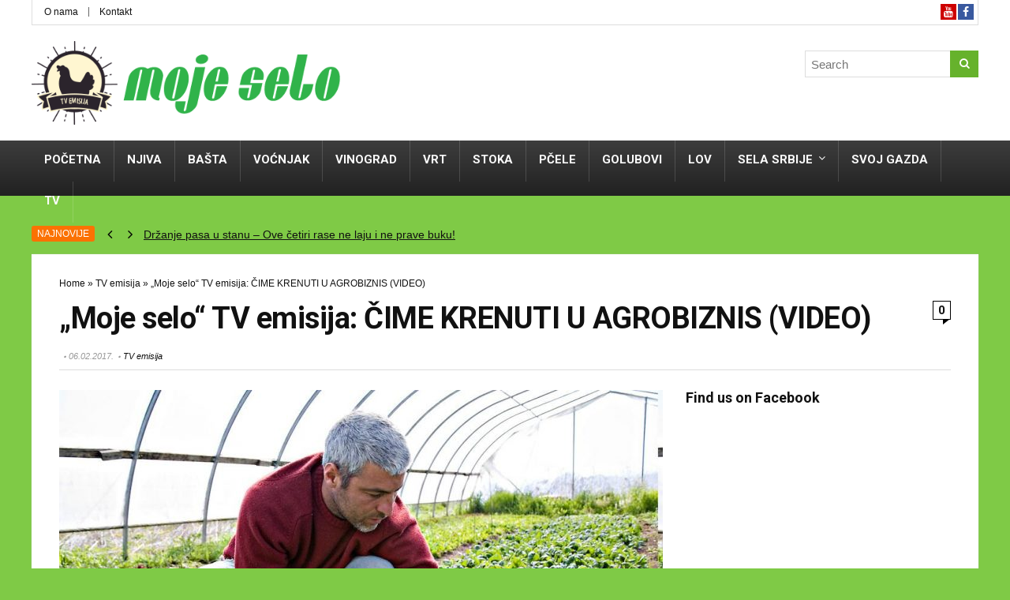

--- FILE ---
content_type: text/html; charset=UTF-8
request_url: https://mojeselo.info/moje-selo-tv-emisija-cime-krenuti-u-agrobiznis-video/
body_size: 13082
content:
<!DOCTYPE html>
<!--[if IE 8]>    <html class="ie8" lang="sr-RS"> <![endif]-->
<!--[if IE 9]>    <html class="ie9" lang="sr-RS"> <![endif]-->
<!--[if (gt IE 9)|!(IE)] lang="sr-RS"><![endif]-->
<html lang="sr-RS">
<head>
<meta charset="utf-8" />
<meta name="viewport" content="width=device-width" />
<!-- feeds & pingback -->
<link rel="profile" href="https://gmpg.org/xfn/11" />
<link rel="pingback" href="https://mojeselo.info/xmlrpc.php" />
<!--[if lt IE 9]><script src="https://mojeselo.info/wp-content/themes/rehub/js/html5shiv.js"></script><![endif]-->	
<title>&#8222;Moje selo&#8220; TV emisija: ČIME KRENUTI U AGROBIZNIS (VIDEO) &#8211; Moje selo</title>
<link rel='dns-prefetch' href='//fonts.googleapis.com' />
<link rel='dns-prefetch' href='//s.w.org' />
<link rel="alternate" type="application/rss+xml" title="Moje selo &raquo; довод" href="https://mojeselo.info/feed/" />
<link rel="alternate" type="application/rss+xml" title="Moje selo &raquo; довод коментара" href="https://mojeselo.info/comments/feed/" />
<link rel="alternate" type="application/rss+xml" title="Moje selo &raquo; довод коментара на &#8222;Moje selo&#8220; TV emisija: ČIME KRENUTI U AGROBIZNIS (VIDEO)" href="https://mojeselo.info/moje-selo-tv-emisija-cime-krenuti-u-agrobiznis-video/feed/" />
<script type="application/ld+json">{"@context":"http:\/\/schema.org\/"}</script><meta property="og:site_name" content="Moje selo"/><meta property="og:url" content="https://mojeselo.info/moje-selo-tv-emisija-cime-krenuti-u-agrobiznis-video/"/><meta property="og:title" content="&#8222;Moje selo&#8220; TV emisija: ČIME KRENUTI U AGROBIZNIS (VIDEO)"/><meta property="og:type" content="article"/><meta property="og:image" content="https://mojeselo.info/wp-content/uploads/2017/02/spanac.jpg"/><meta property="og:image:width" content="1000" /><meta property="og:image:height" content="643" />		<script type="text/javascript">
			window._wpemojiSettings = {"baseUrl":"https:\/\/s.w.org\/images\/core\/emoji\/11\/72x72\/","ext":".png","svgUrl":"https:\/\/s.w.org\/images\/core\/emoji\/11\/svg\/","svgExt":".svg","source":{"concatemoji":"https:\/\/mojeselo.info\/wp-includes\/js\/wp-emoji-release.min.js?ver=4.9.26"}};
			!function(e,a,t){var n,r,o,i=a.createElement("canvas"),p=i.getContext&&i.getContext("2d");function s(e,t){var a=String.fromCharCode;p.clearRect(0,0,i.width,i.height),p.fillText(a.apply(this,e),0,0);e=i.toDataURL();return p.clearRect(0,0,i.width,i.height),p.fillText(a.apply(this,t),0,0),e===i.toDataURL()}function c(e){var t=a.createElement("script");t.src=e,t.defer=t.type="text/javascript",a.getElementsByTagName("head")[0].appendChild(t)}for(o=Array("flag","emoji"),t.supports={everything:!0,everythingExceptFlag:!0},r=0;r<o.length;r++)t.supports[o[r]]=function(e){if(!p||!p.fillText)return!1;switch(p.textBaseline="top",p.font="600 32px Arial",e){case"flag":return s([55356,56826,55356,56819],[55356,56826,8203,55356,56819])?!1:!s([55356,57332,56128,56423,56128,56418,56128,56421,56128,56430,56128,56423,56128,56447],[55356,57332,8203,56128,56423,8203,56128,56418,8203,56128,56421,8203,56128,56430,8203,56128,56423,8203,56128,56447]);case"emoji":return!s([55358,56760,9792,65039],[55358,56760,8203,9792,65039])}return!1}(o[r]),t.supports.everything=t.supports.everything&&t.supports[o[r]],"flag"!==o[r]&&(t.supports.everythingExceptFlag=t.supports.everythingExceptFlag&&t.supports[o[r]]);t.supports.everythingExceptFlag=t.supports.everythingExceptFlag&&!t.supports.flag,t.DOMReady=!1,t.readyCallback=function(){t.DOMReady=!0},t.supports.everything||(n=function(){t.readyCallback()},a.addEventListener?(a.addEventListener("DOMContentLoaded",n,!1),e.addEventListener("load",n,!1)):(e.attachEvent("onload",n),a.attachEvent("onreadystatechange",function(){"complete"===a.readyState&&t.readyCallback()})),(n=t.source||{}).concatemoji?c(n.concatemoji):n.wpemoji&&n.twemoji&&(c(n.twemoji),c(n.wpemoji)))}(window,document,window._wpemojiSettings);
		</script>
		<style type="text/css">
img.wp-smiley,
img.emoji {
	display: inline !important;
	border: none !important;
	box-shadow: none !important;
	height: 1em !important;
	width: 1em !important;
	margin: 0 .07em !important;
	vertical-align: -0.1em !important;
	background: none !important;
	padding: 0 !important;
}
</style>
<link rel='stylesheet' id='style-css'  href='https://mojeselo.info/wp-content/themes/rehub/style.css?ver=4.9.26' type='text/css' media='all' />
<link rel='stylesheet' id='responsive-css'  href='https://mojeselo.info/wp-content/themes/rehub/css/responsive.css?ver=4.9.26' type='text/css' media='all' />
<link rel='stylesheet' id='rehub_shortcode-css'  href='https://mojeselo.info/wp-content/themes/rehub/shortcodes/css/css.css?ver=4.9.26' type='text/css' media='all' />
<link rel='stylesheet' id='fontawesome-css'  href='https://mojeselo.info/wp-content/themes/rehub/vafpress-framework/public/css/vendor/font-awesome.min.css?ver=4.9.26' type='text/css' media='all' />
<link rel='stylesheet' id='default_font-css'  href='//fonts.googleapis.com/css?family=Roboto%3A300%2C400%2C700&#038;subset=latin%2Ccyrillic&#038;ver=4.9.26' type='text/css' media='all' />
<script type='text/javascript' src='https://mojeselo.info/wp-includes/js/jquery/jquery.js?ver=1.12.4'></script>
<script type='text/javascript' src='https://mojeselo.info/wp-includes/js/jquery/jquery-migrate.min.js?ver=1.4.1'></script>
<script type='text/javascript' src='https://mojeselo.info/wp-content/themes/rehub/js/modernizr.js?ver=2.7.1'></script>
<script type='text/javascript'>
/* <![CDATA[ */
var postviewvar = {"admin_ajax_url":"https:\/\/mojeselo.info\/wp-admin\/admin-ajax.php","post_id":"3361"};
/* ]]> */
</script>
<script type='text/javascript' src='https://mojeselo.info/wp-content/themes/rehub/js/postviews.js?ver=4.9.26'></script>
<link rel='https://api.w.org/' href='https://mojeselo.info/wp-json/' />
<link rel="EditURI" type="application/rsd+xml" title="RSD" href="https://mojeselo.info/xmlrpc.php?rsd" />
<link rel="wlwmanifest" type="application/wlwmanifest+xml" href="https://mojeselo.info/wp-includes/wlwmanifest.xml" /> 
<link rel='prev' title='Koliko treba da bude rastojanje između sadnica kupine?' href='https://mojeselo.info/koliko-treba-da-bude-rastojanje-izmedu-sadnica-kupine/' />
<link rel='next' title='U Šumadiji dižu ruke od svinjarstva, prešli na voće' href='https://mojeselo.info/u-sumadiji-dizu-ruke-od-svinjarstva-presli-na-voce/' />
<meta name="generator" content="WordPress 4.9.26" />
<link rel="canonical" href="https://mojeselo.info/moje-selo-tv-emisija-cime-krenuti-u-agrobiznis-video/" />
<link rel='shortlink' href='https://mojeselo.info/?p=3361' />
<link rel="alternate" type="application/json+oembed" href="https://mojeselo.info/wp-json/oembed/1.0/embed?url=https%3A%2F%2Fmojeselo.info%2Fmoje-selo-tv-emisija-cime-krenuti-u-agrobiznis-video%2F" />
<link rel="alternate" type="text/xml+oembed" href="https://mojeselo.info/wp-json/oembed/1.0/embed?url=https%3A%2F%2Fmojeselo.info%2Fmoje-selo-tv-emisija-cime-krenuti-u-agrobiznis-video%2F&#038;format=xml" />
<style type="text/css"> body{background-color:#7fca46;background-image:none;} nav.top_menu > ul > li ul li a:hover{color:#111111}.widget.tabs > ul > li:hover,.comm_meta_wrap .rh_user_s2_label,.sidebar .dark_sidebar .tabs-item .detail .post-meta a.cat{color:#ffffff;}.footer-bottom .widget .f_menu li a:hover{text-decoration:underline;}.wpsm_promobox.rehub_promobox{border-left-color:#fb7203!important;}.top_rating_block .top_rating_item .rating_col a.read_full,.color_link{color:#fb7203 !important;}nav.top_menu > ul > li > a:hover,nav.top_menu > ul > li.current-menu-item a,.search-header-contents{border-top-color:#fb7203;}nav.top_menu > ul > li ul,.main-nav.dark_style{border-bottom:2px solid #fb7203;}.wpb_content_element.wpsm-tabs.n_b_tab .wpb_tour_tabs_wrapper .wpb_tabs_nav .ui-state-active a{border-bottom:3px solid #fb7203 !important}.featured_slider:hover .score,.top_chart_controls .controls:hover,article.post .wpsm_toplist_heading:before{border-color:#fb7203;}.btn_more:hover,.small_post .overlay .btn_more:hover{border:1px solid #fb7203;color:#fff}.wpsm-tabs ul.ui-tabs-nav .ui-state-active a,.rehub_woo_review .rehub_woo_tabs_menu li.current{border-top:3px solid #fb7203;}.wps_promobox{border-left:3px solid #fb7203;}.gallery-pics .gp-overlay{box-shadow:0 0 0 4px #fb7203 inset;}.post .rehub_woo_tabs_menu li.current,.woocommerce div.product .woocommerce-tabs ul.tabs li.active{border-top:2px solid #fb7203;}.rething_item a.cat{border-bottom-color:#fb7203}nav.top_menu ul li ul{border-bottom:2px solid #fb7203;}.widget.deal_daywoo{border:3px solid #fb7203;padding:20px;background:#fff;box-sizing:border-box;}.deal_daywoo .wpsm-bar-bar{background-color:#fb7203 !important} #buddypress div.item-list-tabs ul li.selected a span,#buddypress div.item-list-tabs ul li.current a span,#buddypress div.item-list-tabs ul li a span,.user-profile-div .user-menu-tab > li.active > a,.user-profile-div .user-menu-tab > li.active > a:focus,.user-profile-div .user-menu-tab > li.active > a:hover,.slide .news_cat a,.news_in_thumb:hover .news_cat a,.news_out_thumb:hover .news_cat a,.col-feat-grid:hover .news_cat a,.alphabet-filter .return_to_letters span,.carousel-style-deal .re_carousel .controls,.re_carousel .controls:hover,.openedprevnext .postNavigation a,.postNavigation a:hover,.top_chart_pagination a.selected,.woocommerce .widget_price_filter .ui-slider .ui-slider-handle,.woocommerce-page .widget_price_filter .ui-slider .ui-slider-handle,.main_slider .flex-control-paging li a.flex-active,.main_slider .flex-control-paging li a:hover,.widget_edd_cart_widget .edd-cart-number-of-items .edd-cart-quantity,.btn_more:hover,.news_out_tabs > ul > li:hover,.news_out_tabs > ul > li.current,.featured_slider:hover .score,#bbp_user_edit_submit,.bbp-topic-pagination a,.bbp-topic-pagination a,.title_deal_wrap,.widget.tabs > ul > li:hover,.custom-checkbox label.checked:after,.post_slider .caption,.slider_post .caption,ul.postpagination li.active a,ul.postpagination li:hover a,ul.postpagination li a:focus,.post_slider .flex-control-nav li a.flex-active,.post_slider .flex-control-nav li a:hover,.top_theme h5 strong,.re_carousel .text:after,.widget.tabs .current,#topcontrol:hover,.featured_slider .flex-control-paging li a.flex-active,.featured_slider .flex-control-paging li a:hover,.main_slider .flex-overlay:hover a.read-more,.rehub_chimp #mc_embed_signup input#mc-embedded-subscribe,#rank_1.top_rating_item .rank_count,#toplistmenu > ul li:before,.rehub_chimp:before,.wpsm-members > strong:first-child,.r_catbox_btn,.wpcf7 .wpcf7-submit,.rh_woocartmenu-icon,.comm_meta_wrap .rh_user_s2_label{background:#fb7203;}@media (max-width:767px){.postNavigation a{background:#fb7203;}} a,.carousel-style-deal .deal-item .priced_block .price_count ins,nav.top_menu ul li.menu-item-has-children ul li.menu-item-has-children > a:before,.top_chart_controls .controls:hover,.flexslider .fa-pulse,.footer-bottom .widget .f_menu li a:hover,.comment_form h3 a,.bbp-body li.bbp-forum-info > a:hover,.bbp-body li.bbp-topic-title > a:hover,#subscription-toggle a:before,#favorite-toggle a:before,.aff_offer_links .aff_name a,.rehub_feat_block .start_price span,.news_lettr p a,.sidebar .featured_slider .link,.commentlist .comment-content small a,.related_articles .title_cat_related a,article em.emph,.campare_table table.one td strong.red,.sidebar .tabs-item .detail p a,.category_tab h5 a:hover,.footer-bottom .widget .title span,footer p a,.welcome-frase strong,.news_lettr:after,article.post .wpsm_toplist_heading:before,article.post a.color_link,.categoriesbox:hover h3 a:after,.bbp-body li.bbp-forum-info > a,.bbp-body li.bbp-topic-title > a,.widget .title i,.woocommerce-MyAccount-navigation ul li.is-active a,.category-vendormenu li.current a,.deal_daywoo .title{color:#fb7203;} span.re_filtersort_btn:hover,span.active.re_filtersort_btn,.page-link > span:not(.page-link-title),.postimagetrend .title,.widget.widget_affegg_widget .title,.widget.top_offers .title,header .header_first_style .search form.search-form [type="submit"],.more_post a,.more_post span,.filter_home_pick span.active,.filter_home_pick span:hover,.filter_product_pick span.active,.filter_product_pick span:hover,.rh_tab_links a.active,.rh_tab_links a:hover,.wcv-navigation ul.menu li.active,.wcv-navigation ul.menu li:hover a,header .header_seven_style .search form.search-form [type="submit"]{background:#66b22c !important;color:#fff !important;}.widget.widget_affegg_widget .title:after,.widget.top_offers .title:after,.vc_tta-tabs.wpsm-tabs .vc_tta-tab.vc_active,.vc_tta-tabs.wpsm-tabs .vc_tta-panel.vc_active .vc_tta-panel-heading{border-top-color:#66b22c !important;}.page-link > span:not(.page-link-title){border:1px solid #66b22c;}.page-link > span:not(.page-link-title),.header_first_style .search form.search-form [type="submit"] i{color:#fff !important;}.rh_tab_links a.active,.rh_tab_links a:hover{border-color:#66b22c}.rh_wrapper_video_playlist .rh_video_currently_playing,.rh_wrapper_video_playlist .rh_video_currently_playing.rh_click_video:hover{background-color:#66b22c;box-shadow:1200px 0 0 #66b22c inset;}  .woocommerce .summary .masked_coupon,.woocommerce a.woo_loop_btn,.woocommerce input.button.alt,.woocommerce .checkout-button.button,.woocommerce a.add_to_cart_button,.woocommerce-page a.add_to_cart_button,.woocommerce .single_add_to_cart_button,.woocommerce div.product form.cart .button,.priced_block .btn_offer_block,.woobtn_offer_block,input.mdf_button,#buddypress input[type="submit"],#buddypress input[type="button"],#buddypress input[type="reset"],#buddypress button.submit,.ap-pro-form-field-wrapper input[type="submit"],.btn_block_part .btn_offer_block,.wpsm-button.rehub_main_btn,.wcv-grid a.button,input.gmw-submit,#ws-plugin--s2member-profile-submit{background:none #fb7203 !important;box-shadow:0 2px 2px #E7E7E7 !important;color:#fff !important;border-radius:0 !important;text-decoration:none !important;outline:0;border:none !important;}.woocommerce a.woo_loop_btn:hover,.woocommerce input.button.alt:hover,.woocommerce .checkout-button.button:hover,.woocommerce a.add_to_cart_button:hover,.woocommerce-page a.add_to_cart_button:hover,.woocommerce a.single_add_to_cart_button:hover,.woocommerce-page a.single_add_to_cart_button:hover,.woocommerce div.product form.cart .button:hover,.woocommerce-page div.product form.cart .button:hover,.priced_block .btn_offer_block:hover,.wpsm-button.rehub_main_btn:hover,#buddypress input[type="submit"]:hover,#buddypress input[type="button"]:hover,#buddypress input[type="reset"]:hover,#buddypress button.submit:hover,.post .btn:hover,.small_post .btn:hover,.ap-pro-form-field-wrapper input[type="submit"]:hover,.btn_block_part .btn_offer_block:hover,.wcv-grid a.button:hover,#ws-plugin--s2member-profile-submit:hover{background:none #fb7203 !important;color:#fff !important;opacity:0.8;box-shadow:none !important;border-color:transparent}.woocommerce a.woo_loop_btn:active,.woocommerce .button.alt:active,.woocommerce .checkout-button.button:active,.woocommerce a.add_to_cart_button:active,.woocommerce-page a.add_to_cart_button:active,.woocommerce a.single_add_to_cart_button:active,.woocommerce-page a.single_add_to_cart_button:active,.woocommerce div.product form.cart .button:active,.woocommerce-page div.product form.cart .button:active,.wpsm-button.rehub_main_btn:active,#buddypress input[type="submit"]:active,#buddypress input[type="button"]:active,#buddypress input[type="reset"]:active,#buddypress button.submit:active,.ap-pro-form-field-wrapper input[type="submit"]:active,.btn_block_part .btn_offer_block:active,.wcv-grid a.button:active,#ws-plugin--s2member-profile-submit:active{background:none #fb7203 !important;box-shadow:none;top:2px;color:#fff !important;}.re_thing_btn .rehub_offer_coupon.masked_coupon:after{border:1px dashed #fb7203;border-left:none;}.re_thing_btn.continue_thing_btn a,.re_thing_btn .rehub_offer_coupon.not_masked_coupon{color:#fb7203 !important;}.re_thing_btn a,.re_thing_btn .rehub_offer_coupon{background-color:#fb7203;border:1px solid #fb7203;}.main_slider .re_thing_btn a{background-color:#fb7203 !important;}.re_thing_btn .rehub_offer_coupon{border-style:dashed;}.re_thing_btn a:hover,.re_thing_btn.continue_thing_btn a:hover{background-color:#CC940F;border:1px solid #CC940F;color:#fff !important}.rehub_offer_coupon.zeroclipboard-is-hover{border:1px dashed #CC940F;}.rehub_offer_coupon.zeroclipboard-is-hover i.fa{color:#CC940F}.re_thing_btn .rehub_offer_coupon.not_masked_coupon.zeroclipboard-is-hover{color:#CC940F !important}.deal_daywoo .price{color:#fb7203}@media(min-width:1224px){.single-post .full_width > article.post,single-product .full_width > article.post{padding:32px}.top_single_area.full_width{margin:25px 32px 0 32px;}.main-side .top_single_area.full_width{margin:0;}.full_width .wpsm-comptable td img{padding:5px}}</style><link rel="icon" href="https://mojeselo.info/wp-content/uploads/2016/09/cropped-moje-selo-logo-32x32.png" sizes="32x32" />
<link rel="icon" href="https://mojeselo.info/wp-content/uploads/2016/09/cropped-moje-selo-logo-192x192.png" sizes="192x192" />
<link rel="apple-touch-icon-precomposed" href="https://mojeselo.info/wp-content/uploads/2016/09/cropped-moje-selo-logo-180x180.png" />
<meta name="msapplication-TileImage" content="https://mojeselo.info/wp-content/uploads/2016/09/cropped-moje-selo-logo-270x270.png" />
<style>.carousel-stamp { display: none; }
</style><script src='https://www.google.com/recaptcha/api.js'></script>
</head>
<body class="post-template-default single single-post postid-3361 single-format-standard">
	
<!-- HEADER -->
<header id="main_header" class="white_style">
<div class="header_wrap">
    <div id="top_ankor"></div>
      
        <!-- top -->  
        <div class="header_top_wrap white_style">
            <div class="header-top clearfix">    
                                    <div class="top-nav"><i class="fa fa-caret-down re-top-menu-collapse"></i><ul id="menu-top-menu" class="menu"><li id="menu-item-2380" class="menu-item menu-item-type-post_type menu-item-object-page menu-item-2380"><a href="https://mojeselo.info/o-nama/">O nama</a></li>
<li id="menu-item-2379" class="menu-item menu-item-type-post_type menu-item-object-page menu-item-2379"><a href="https://mojeselo.info/kontakt/">Kontakt</a></li>
</ul></div>                                <div class="top-social"> 
                                
           			                     		<div class="social_icon small_i">
		

					<a href="https://www.facebook.com/MOJE-SELO-TV-emisija-i-magazin-308568712855190/" class="fb" rel="nofollow" target="_blank"><i class="fa fa-facebook"></i></a>
			

		
		
		
			

					<a href="https://www.youtube.com/channel/UCufY4gqCOXMSoy32aA_PXXQ" class="yt" rel="nofollow" target="_blank"><i class="fa fa-youtube"></i></a>
		
					
		
		
		
		
		
			

																				

	</div>

  
                   	        
                                                        </div>
            </div>
        </div>
        <!-- /top --> 
        <!-- Logo section -->
    <div class="logo_section_wrap">
        <div class="logo-section header_first_style clearfix">
            <div class="logo">
          		          			<a href="https://mojeselo.info" class="logo_image"><img src="https://mojeselo.info/wp-content/uploads/2016/10/moje-selo.png" alt="Moje selo" height="" width="" /></a>
          		       
            </div>
            <div class="search head_search"><form  role="search" method="get" class="search-form" action="https://mojeselo.info/">
  	<input type="text" name="s" placeholder="Search"  data-posttype="post">
  	<input type="hidden" name="post_type" value="post" />  	<button type="submit" class="btnsearch"><i class="fa fa-search"></i></button>
</form>
</div>                         
                                     
        </div>
    </div>
    <!-- /Logo section -->  
    <!-- Main Navigation -->
    <div class="main-nav dark_style">   
        <nav class="top_menu"><ul id="menu-meni" class="menu"><li id="menu-item-2119" class="menu-item menu-item-type-custom menu-item-object-custom menu-item-home"><a href="https://mojeselo.info/" class="menu-item-one-line">Početna</a></li>
<li id="menu-item-2109" class="menu-item menu-item-type-taxonomy menu-item-object-category"><a href="https://mojeselo.info/category/njiva/" class="menu-item-one-line">Njiva</a></li>
<li id="menu-item-2106" class="menu-item menu-item-type-taxonomy menu-item-object-category"><a href="https://mojeselo.info/category/basta/" class="menu-item-one-line">Bašta</a></li>
<li id="menu-item-2117" class="menu-item menu-item-type-taxonomy menu-item-object-category"><a href="https://mojeselo.info/category/vocnjak/" class="menu-item-one-line">Voćnjak</a></li>
<li id="menu-item-2116" class="menu-item menu-item-type-taxonomy menu-item-object-category"><a href="https://mojeselo.info/category/vinograd/" class="menu-item-one-line">Vinograd</a></li>
<li id="menu-item-2118" class="menu-item menu-item-type-taxonomy menu-item-object-category"><a href="https://mojeselo.info/category/vrtcvece/" class="menu-item-one-line">Vrt</a></li>
<li id="menu-item-2114" class="menu-item menu-item-type-taxonomy menu-item-object-category"><a href="https://mojeselo.info/category/stoka/" class="menu-item-one-line">Stoka</a></li>
<li id="menu-item-2110" class="menu-item menu-item-type-taxonomy menu-item-object-category"><a href="https://mojeselo.info/category/pcele/" class="menu-item-one-line">Pčele</a></li>
<li id="menu-item-2107" class="menu-item menu-item-type-taxonomy menu-item-object-category"><a href="https://mojeselo.info/category/golubovi/" class="menu-item-one-line">Golubovi</a></li>
<li id="menu-item-2108" class="menu-item menu-item-type-taxonomy menu-item-object-category"><a href="https://mojeselo.info/category/lov/" class="menu-item-one-line">Lov</a></li>
<li id="menu-item-2112" class="menu-item menu-item-type-taxonomy menu-item-object-category menu-item-has-children"><a href="https://mojeselo.info/category/sela-srbije/" class="menu-item-one-line">Sela Srbije</a>
<ul class="sub-menu">
	<li id="menu-item-2113" class="menu-item menu-item-type-taxonomy menu-item-object-category"><a href="https://mojeselo.info/category/seoski-turizam/" class="menu-item-one-line">Turizam</a></li>
</ul>
</li>
<li id="menu-item-2300" class="menu-item menu-item-type-taxonomy menu-item-object-category"><a href="https://mojeselo.info/category/sam-svoj-gazda/" class="menu-item-one-line">Svoj gazda</a></li>
<li id="menu-item-3057" class="menu-item menu-item-type-taxonomy menu-item-object-category current-post-ancestor current-menu-parent current-post-parent"><a href="https://mojeselo.info/category/tv-emisija/" class="menu-item-one-line">TV</a></li>
<li class="menu-item rehub-custom-menu-item top-search-onclick"><a class="icon-search-onclick icon-in-main-menu menu-item-one-line"></a></li></ul></nav>        <div class="responsive_nav_wrap">
        </div>
        <div class="search-header-contents"><form  role="search" method="get" class="search-form" action="https://mojeselo.info/">
  	<input type="text" name="s" placeholder="Search"  data-posttype="post">
  	<input type="hidden" name="post_type" value="post" />  	<button type="submit" class="btnsearch"><i class="fa fa-search"></i></button>
</form>
</div>
    </div>
    <!-- /Main Navigation -->
</div>  
</header>
<!-- NEWS SLIDER -->
<div class="top_theme">
	<h5><strong>NAJNOVIJE</strong></h5>
	<div class="scrollers"> <span class="scroller down"></span> <span class="scroller up"></span> </div>
	<ul id="vertical-ticker">
			<li><a href="https://mojeselo.info/drzanje-pasa-u-stanu-ove-cetiri-rase-ne-laju-i-ne-prave-buku/">Držanje pasa u stanu &#8211; Ove četiri rase ne laju i ne prave buku!</a></li>
			<li><a href="https://mojeselo.info/na-prodaju-suma-od-paulovnije-na-tri-ha-pred-secu/">Na prodaju šuma od paulovnije na tri ha &#8211; pred seču!</a></li>
			<li><a href="https://mojeselo.info/kad-nema-sljiva-rakiju-pece-od-ananasa/">Kad nema šljiva  &#8211; rakiju peče od ananasa</a></li>
			<li><a href="https://mojeselo.info/med-krnjevac-na-sajmu-u-kelnu-intervju-marko-petrovic-direktor-medina/">MED „KRNJEVAC“ NA SAJMU U KELNU &#8211; Intervju: Marko Petrović, direktor Medina</a></li>
			<li><a href="https://mojeselo.info/farma-krava-mijatovic-da-nisam-sagradio-stalu-rasprodao-bih-muzare/">Farma krava Mijatović: Da nisam sagradio štalu &#8211; rasprodao bih muzare!</a></li>
		
	</ul>
	<div class="clearfix"></div>
</div>
<!-- /NEWS SLIDER -->
    <!-- CONTENT -->
    <div class="content"> 
		<div class="clearfix">
                    <!-- Title area -->
<div class="top_single_area">
    <div class="breadcrumb" xmlns:v="http://rdf.data-vocabulary.org/#"><a href="https://mojeselo.info/" rel="v:url" property="v:title">Home</a> &raquo; <span typeof="v:Breadcrumb"><a rel="v:url" property="v:title" href="https://mojeselo.info/category/tv-emisija/">TV emisija</a></span> &raquo; <span class="current">&#8222;Moje selo&#8220; TV emisija: ČIME KRENUTI U AGROBIZNIS (VIDEO)</span></div><!-- .breadcrumbs -->        <div class="top"><a href="https://mojeselo.info/moje-selo-tv-emisija-cime-krenuti-u-agrobiznis-video/#respond" class="comment_two" >0</a></div>                            
    <h1>&#8222;Moje selo&#8220; TV emisija: ČIME KRENUTI U AGROBIZNIS (VIDEO)</h1>                                
    <div class="meta post-meta">
        				<span class="admin_meta">
			<a class="admin" href="https://mojeselo.info/author/sasasale/">
								admin1			</a>
		</span>
	 		<span class="date_meta">06.02.2017.</span>	
	<span class="cat_link_meta"><a class="cat" href="https://mojeselo.info/category/tv-emisija/" alt="View all posts in TV emisija">TV emisija</a></span> 
            </div>   
</div>        
		    <!-- Main Side -->
            <div class="main-side single clearfix">            
                            <article class="post post-inner category-439" id="post-3361">
                                                                                                	
                     
                    				
									
															<figure class="top_featured_image"><img width="765" height="491" src="https://mojeselo.info/wp-content/uploads/2017/02/spanac-765x491.jpg" class="attachment-post-thumbnail size-post-thumbnail wp-post-image" alt="" srcset="https://mojeselo.info/wp-content/uploads/2017/02/spanac-765x491.jpg 765w, https://mojeselo.info/wp-content/uploads/2017/02/spanac-300x193.jpg 300w, https://mojeselo.info/wp-content/uploads/2017/02/spanac-767x493.jpg 767w, https://mojeselo.info/wp-content/uploads/2017/02/spanac-1024x658.jpg 1024w, https://mojeselo.info/wp-content/uploads/2017/02/spanac-244x157.jpg 244w, https://mojeselo.info/wp-content/uploads/2017/02/spanac.jpg 1000w" sizes="(max-width: 765px) 100vw, 765px" /></figure>
					                                     
						
					
											  
	                    
                    
                    
                    
                    <p><strong>U ovoj emisiji (4.2.2017.) gledaćete:</strong></p>
<p>Kako ortački da počnete sa uzgojem pečurki šampinjona?</p>
<p>Zimska proizvodnja spanaća u zaštićenom prostoru (plasteniku).</p>
<p>Kako se gaje ukrasne koke rase – saseks i šabo?</p>
<p>Da li se i kako režu mlada stable jabuka u uzgojnom obliku krune – soleks?</p>
<p>Kako jednostavno i brzo izvaditi plutani čep koji je upao u flašu?</p>
<p>Odgajivači golubova srpskih visokoletača (Prilog o Tomi Daniloviću, Mirijevo).</p>
<p><em><strong>Takođe</strong></em>, <em><strong>pozivamo vas da se klikom na Youtube ikonicu u desnom gornjem uglu portala prijavite na naš Youtube kanal, jer vas uskoro očekuju nove, interesantne emisije i prilozi!</strong></em></p>
<p>(Moje selo)</p>
<p><iframe width="765" height="430" src="https://www.youtube.com/embed/lZfZvMgwjiQ?feature=oembed" frameborder="0" allowfullscreen></iframe></p>
<p>&nbsp;</p>
<p>&nbsp;</p>
<p>&nbsp;</p>
                                           
                
                </article>

                <div class="clearfix"></div>
                                               
                                
                                    <!-- PAGER SECTION -->
<div class="float-posts-nav" id="float-posts-nav">
    <div class="postNavigation prevPostBox">
                    <a href="https://mojeselo.info/koliko-treba-da-bude-rastojanje-izmedu-sadnica-kupine/">
                <div class="inner-prevnext">
                <div class="thumbnail">
                                            <img width="70" height="70" src="https://mojeselo.info/wp-content/uploads/2017/02/kupine-150x150.jpg" class="attachment-70x70 size-70x70 wp-post-image" alt="" srcset="https://mojeselo.info/wp-content/uploads/2017/02/kupine-150x150.jpg 150w, https://mojeselo.info/wp-content/uploads/2017/02/kupine-300x300.jpg 300w, https://mojeselo.info/wp-content/uploads/2017/02/kupine-768x768.jpg 768w, https://mojeselo.info/wp-content/uploads/2017/02/kupine-1024x1024.jpg 1024w, https://mojeselo.info/wp-content/uploads/2017/02/kupine-765x765.jpg 765w, https://mojeselo.info/wp-content/uploads/2017/02/kupine-184x184.jpg 184w, https://mojeselo.info/wp-content/uploads/2017/02/kupine.jpg 500w" sizes="(max-width: 70px) 100vw, 70px" />                                    </div>
                <div class="headline"><span>Previous</span><h4>Koliko treba da bude rastojanje između sadnica kupine?</h4></div>
                </div>
            </a>                          
            </div>
    <div class="postNavigation nextPostBox">
                    <a href="https://mojeselo.info/u-sumadiji-dizu-ruke-od-svinjarstva-presli-na-voce/">
                <div class="inner-prevnext">
                <div class="thumbnail">
                                            <img width="70" height="70" src="https://mojeselo.info/wp-content/uploads/2017/02/963591897589745e455f52928689060_w640-150x150.jpg" class="attachment-70x70 size-70x70 wp-post-image" alt="" />                                    </div>
                <div class="headline"><span>Next</span><h4>U Šumadiji dižu ruke od svinjarstva, prešli na voće</h4></div>
                </div>
            </a>                          
            </div>                        
</div>
<!-- /PAGER SECTION -->                    
                                 

                                    <div class="tags">
                        <p><span class="tags-title-post">Tagovi: </span><a href="https://mojeselo.info/tag/golubovi/" rel="tag">golubovi</a><a href="https://mojeselo.info/tag/jabuka/" rel="tag">jabuka</a><a href="https://mojeselo.info/tag/koke/" rel="tag">koke</a><a href="https://mojeselo.info/tag/pecurke/" rel="tag">pečurke</a><a href="https://mojeselo.info/tag/pink3/" rel="tag">pink3</a><a href="https://mojeselo.info/tag/plastenik/" rel="tag">plastenik</a><a href="https://mojeselo.info/tag/sampinjoni/" rel="tag">šampinjoni</a><a href="https://mojeselo.info/tag/slajd1/" rel="tag">slajd1</a><a href="https://mojeselo.info/tag/spanac/" rel="tag">spanać</a><a href="https://mojeselo.info/tag/srpski-visokoletac/" rel="tag">srpski visokoletač</a><a href="https://mojeselo.info/tag/toma-danilovic/" rel="tag">toma danilović</a><a href="https://mojeselo.info/tag/tv-emisija/" rel="tag">TV emisija</a></p>
                    </div>
                
                                               

                                    		<div class="related_articles clearfix">
		<div class="related_title">
							Related Articles					</div>
		<ul>
					<li>				
				<a href="https://mojeselo.info/proizvodnja-sira-od-mleka-malih-stada-koza-i-ovaca/" class="rh_related_link_image">
				<figure>
				<img class="lazyimages" data-src="https://mojeselo.info/wp-content/uploads/thumbs_dir/Screenshot_14-oi6avhvw7swibzfsb53ppcfmar6cm0eugygrb2a520.png" height="124" alt="Proizvodnja sira od mleka malih stada koza i ovaca" src="https://mojeselo.info/wp-content/themes/rehub/images/default/blank.gif" />				</figure>
				</a>			
				<a href="https://mojeselo.info/proizvodnja-sira-od-mleka-malih-stada-koza-i-ovaca/" rel="bookmark" title="Proizvodnja sira od mleka malih stada koza i ovaca" class="rh_related_link">Proizvodnja sira od mleka malih stada koza i ovaca</a>		
			</li>
					<li>				
				<a href="https://mojeselo.info/farma-svinja-od-60-krmaca-600-tovljenika/" class="rh_related_link_image">
				<figure>
				<img class="lazyimages" data-src="https://mojeselo.info/wp-content/uploads/thumbs_dir/Screenshot_13-oi6atct4ndyzvyjqt7sb0vvtl5q92twuucyxydgf88.png" height="124" alt="Farma svinja: Od 60 krmača &#8211; 600 tovljenika" src="https://mojeselo.info/wp-content/themes/rehub/images/default/blank.gif" />				</figure>
				</a>			
				<a href="https://mojeselo.info/farma-svinja-od-60-krmaca-600-tovljenika/" rel="bookmark" title="Farma svinja: Od 60 krmača &#8211; 600 tovljenika" class="rh_related_link">Farma svinja: Od 60 krmača &#8211; 600 tovljenika</a>		
			</li>
					<li>				
				<a href="https://mojeselo.info/kako-zakiseliti-zemlju-njivu-za-sadnju-borovnica/" class="rh_related_link_image">
				<figure>
				<img class="lazyimages" data-src="https://mojeselo.info/wp-content/uploads/thumbs_dir/Screenshot_12-oi6ar7qd2z1hfxnpbagwcfc0vka5jnev7rh4lompeg.png" height="124" alt="Kako zakiseliti zemlju (njivu) za sadnju borovnica?" src="https://mojeselo.info/wp-content/themes/rehub/images/default/blank.gif" />				</figure>
				</a>			
				<a href="https://mojeselo.info/kako-zakiseliti-zemlju-njivu-za-sadnju-borovnica/" rel="bookmark" title="Kako zakiseliti zemlju (njivu) za sadnju borovnica?" class="rh_related_link">Kako zakiseliti zemlju (njivu) za sadnju borovnica?</a>		
			</li>
		</ul></div>                                               

            
                <div id="comments" class="clearfix">
    <div class="post-comments">
        <div class='title_comments'>Želimo da čujemo vaše mišljenje</div>        <div id="tab-1">
        <ol class="commentlist">
                    </ol>
        <div id='comments_pagination'>
                        </div>      
    </div>

    <ol id="loadcomment-list" class="commentlist">
    </ol>
        	<div id="respond" class="comment-respond">
		<h3 id="reply-title" class="comment-reply-title">Ostavite komentar <small><a rel="nofollow" id="cancel-comment-reply-link" href="/moje-selo-tv-emisija-cime-krenuti-u-agrobiznis-video/#respond" style="display:none;">Otkaži</a></small></h3>			<form action="https://mojeselo.info/wp-comments-post.php" method="post" id="commentform" class="comment-form">
				<textarea id="comment" name="comment" cols="30" rows="10" aria-required="true"></textarea><div class="usr_re"><input id="author" type="text" value="" name="author" placeholder="Name"></div>
<div class="email_re"><input id="email" type="text" value="" name="email" placeholder="E-mail"></div>
<div class="site_re end"><input id="url" type="text" value="" name="url" placeholder="Website"></div><div class="clearfix"></div>
<p class="form-submit"><input name="submit" type="submit" id="submit" class="submit" value="Postavi komentar" /> <input type='hidden' name='comment_post_ID' value='3361' id='comment_post_ID' />
<input type='hidden' name='comment_parent' id='comment_parent' value='0' />
</p>			</form>
			</div><!-- #respond -->
	    </div> <!-- end comments div -->
</div>
			</div>	
            <!-- /Main Side -->  

            <!-- Sidebar -->
            <aside class="sidebar">            
    <!-- SIDEBAR WIDGET AREA -->
			<div id="rehub_facebook_widget-2" class="widget facebook_widget"><div class="title">Find us on Facebook</div>	
		<div class="facebook-box">
			<iframe src="//www.facebook.com/plugins/likebox.php?href=https://www.facebook.com/MOJE-SELO-TV-emisija-i-magazin-308568712855190/&amp;width=270&amp;height=250&amp;colorscheme=light&amp;show_faces=true&amp;header=false&amp;stream=false&amp;show_border=false" scrolling="no" frameborder="0" style="border:none; overflow:hidden; width:270px; height:250px;" allowTransparency="true"></iframe>
		</div>	
	</div><div id="rehub_latest_tabs_widget-3" class="widget tabs">
		<ul class="clearfix tabs-menu">
            <li>
				Popularno            </li>
            <li>
				Najviše komentara	
            </li>
       </ul>
    <div class="color_sidebar dark_sidebar">
       <div class="tabs-item clearfix">
   			            	
		
	
				
			<div class="clearfix">
	            <figure><a href="https://mojeselo.info/kako-spreciti-proliv-prasadi/"><img src="https://mojeselo.info/wp-content/uploads/thumbs_dir/prasici-mymggrg1y2kvn10sgdw1w36wa1q51t2tfg9sbkl2pw.jpg" width="100" alt="Kako sprečiti proliv prasadi" /></a></figure>
	            <div class="detail">
		            <h5><a href="https://mojeselo.info/kako-spreciti-proliv-prasadi/">Kako sprečiti proliv prasadi</a></h5>
	            	<div class="post-meta">
	              			                					<span class="cat_link_meta"><a href="https://mojeselo.info/category/stoka/" class="cat">Stoka</a></span>
						<span class="postview_meta">47542 </span>
				                </div>
	                	            </div>
            </div>
		
				
			<div class="clearfix">
	            <figure><a href="https://mojeselo.info/recept-za-pripremanje-smese-za-krecenje-stabala-vocaka/"><img src="https://mojeselo.info/wp-content/uploads/thumbs_dir/Krecenje-vocaka-cetka-nj25cauuuvc15xnjrsdjxwk5hsqev3h7e7snxv5cz2.jpg" width="100" alt="Recept za pripremanje smeše za krečenje stabala voćaka" /></a></figure>
	            <div class="detail">
		            <h5><a href="https://mojeselo.info/recept-za-pripremanje-smese-za-krecenje-stabala-vocaka/">Recept za pripremanje smeše za krečenje stabala voćaka</a></h5>
	            	<div class="post-meta">
	              			                					<span class="cat_link_meta"><a href="https://mojeselo.info/category/vocnjak/" class="cat">Voćnjak</a></span>
						<span class="postview_meta">24550 </span>
				                </div>
	                	            </div>
            </div>
		
				
			<div class="clearfix">
	            <figure><a href="https://mojeselo.info/puske-i-municija-za-poljski-lov-fazana-i-zeca/"><img src="https://mojeselo.info/wp-content/uploads/thumbs_dir/lov-mzm9hcgn4yyg23rwa0t551xfj7ft8e24stel4gn3zi.jpg" width="100" alt="Puške i municija za poljski lov fazana i zeca" /></a></figure>
	            <div class="detail">
		            <h5><a href="https://mojeselo.info/puske-i-municija-za-poljski-lov-fazana-i-zeca/">Puške i municija za poljski lov fazana i zeca</a></h5>
	            	<div class="post-meta">
	              			                					<span class="cat_link_meta"><a href="https://mojeselo.info/category/lov/" class="cat">Lov</a></span>
						<span class="postview_meta">22811 </span>
				                </div>
	                	            </div>
            </div>
		
				
			<div class="clearfix">
	            <figure><a href="https://mojeselo.info/rasadnik-reva-2-sadnice-vocaka-nadomak-beograda/"><img src="https://mojeselo.info/wp-content/uploads/thumbs_dir/reva-n57172zc861j6g1m8xbo0274ppwx5f1co1h4ouv3zi.jpg" width="100" alt="Rasadnik „REVA 2“ &#8211; Sadnice voćaka nadomak Beograda" /></a></figure>
	            <div class="detail">
		            <h5><a href="https://mojeselo.info/rasadnik-reva-2-sadnice-vocaka-nadomak-beograda/">Rasadnik „REVA 2“ &#8211; Sadnice voćaka nadomak Beograda</a></h5>
	            	<div class="post-meta">
	              			                					<span class="cat_link_meta"><a href="https://mojeselo.info/category/vocnjak/" class="cat">Voćnjak</a></span>
						<span class="postview_meta">17989 </span>
				                </div>
	                	            </div>
            </div>
		
				
			<div class="clearfix">
	            <figure><a href="https://mojeselo.info/nazivi-srpskih-visokoletaca-prema-boji-perja/"><img src="https://mojeselo.info/wp-content/uploads/thumbs_dir/svl-e1477414505603-mysxe00ltxc710zujy8o73pj3nydlbw4aiz4wkaz1q.jpg" width="100" alt="NAZIVI SRPSKIH VISOKOLETAČA PREMA BOJI PERJA" /></a></figure>
	            <div class="detail">
		            <h5><a href="https://mojeselo.info/nazivi-srpskih-visokoletaca-prema-boji-perja/">NAZIVI SRPSKIH VISOKOLETAČA PREMA BOJI PERJA</a></h5>
	            	<div class="post-meta">
	              			                					<span class="cat_link_meta"><a href="https://mojeselo.info/category/golubovi/" class="cat">Golubovi</a></span>
						<span class="postview_meta">16008 </span>
				                </div>
	                	            </div>
            </div>
		
						

            	      	
       	</div>
       <div class="tabs-item">
          	            	
		
	
				
			<div class="clearfix">
	            <figure><a href="https://mojeselo.info/da-li-je-u-toku-jos-jedna-prevara-potencijalnih-vocara/"><img src="https://mojeselo.info/wp-content/uploads/thumbs_dir/Čendler-orah-sl.-3-nj2538ouzcxj98tbode0eov7d3e1o4ichdf6eukz1i.jpg" width="100" alt="Da li je u toku još jedna prevara potencijalnih voćara?" /></a></figure>
	            <div class="detail">
		            <h5><a href="https://mojeselo.info/da-li-je-u-toku-jos-jedna-prevara-potencijalnih-vocara/">Da li je u toku još jedna prevara potencijalnih voćara?</a></h5>
	            	<div class="post-meta">
	              			                					<span class="cat_link_meta"><a href="https://mojeselo.info/category/vocnjak/" class="cat">Voćnjak</a></span>
			<span class="comm_count_meta"><a href="https://mojeselo.info/da-li-je-u-toku-jos-jedna-prevara-potencijalnih-vocara/#comments" class="comm_meta" >39.126 comments</a></span>
		                </div>
	                	            </div>
            </div>
		
				
			<div class="clearfix">
	            <figure><a href="https://mojeselo.info/uloga-ovna/"><img src="https://mojeselo.info/wp-content/uploads/thumbs_dir/unnamed-3-mxsg8iyv2bimegcqfqct2edni0w037h8sk23pkk5no.jpg" width="100" alt="Koliko je važna uloga ovna" /></a></figure>
	            <div class="detail">
		            <h5><a href="https://mojeselo.info/uloga-ovna/">Koliko je važna uloga ovna</a></h5>
	            	<div class="post-meta">
	              			                					<span class="cat_link_meta"><a href="https://mojeselo.info/category/stoka/" class="cat">Stoka</a></span>
			<span class="comm_count_meta"><a href="https://mojeselo.info/uloga-ovna/#comments" class="comm_meta" >33.710 comments</a></span>
		                </div>
	                	            </div>
            </div>
		
				
			<div class="clearfix">
	            <figure><a href="https://mojeselo.info/farma-krava-mijatovic-da-nisam-sagradio-stalu-rasprodao-bih-muzare/"><img src="https://mojeselo.info/wp-content/uploads/thumbs_dir/Belosavci-Mijat-1-qz8v8sfca6e0v753qcphufvmyriill86neu16xrpkg.jpg" width="100" alt="Farma krava Mijatović: Da nisam sagradio štalu &#8211; rasprodao bih muzare!" /></a></figure>
	            <div class="detail">
		            <h5><a href="https://mojeselo.info/farma-krava-mijatovic-da-nisam-sagradio-stalu-rasprodao-bih-muzare/">Farma krava Mijatović: Da nisam sagradio štalu &#8211; rasprodao bih muzare!</a></h5>
	            	<div class="post-meta">
	              			                					<span class="cat_link_meta"><a href="https://mojeselo.info/category/stoka/" class="cat">Stoka</a></span>
			<span class="comm_count_meta"><a href="https://mojeselo.info/farma-krava-mijatovic-da-nisam-sagradio-stalu-rasprodao-bih-muzare/#comments" class="comm_meta" >17.730 comments</a></span>
		                </div>
	                	            </div>
            </div>
		
				
			<div class="clearfix">
	            <figure><a href="https://mojeselo.info/zaradu-na-jagodama-pojeli-troskovi-pa-se-bave-pcelama-i-turizmom/"><img src="https://mojeselo.info/wp-content/uploads/thumbs_dir/Šume-jagode-2-qz5ew0jiaa0tdxwmy8qdf50unkysduqqhfo322xktq.jpg" width="100" alt="Zaradu na jagodama &#8222;pojeli&#8220; troškovi &#8211; pa se bave pčelama i turizmom!" /></a></figure>
	            <div class="detail">
		            <h5><a href="https://mojeselo.info/zaradu-na-jagodama-pojeli-troskovi-pa-se-bave-pcelama-i-turizmom/">Zaradu na jagodama &#8222;pojeli&#8220; troškovi &#8211; pa se bave pčelama i turizmom!</a></h5>
	            	<div class="post-meta">
	              			                					<span class="cat_link_meta"><a href="https://mojeselo.info/category/vocnjak/" class="cat">Voćnjak</a></span>
			<span class="comm_count_meta"><a href="https://mojeselo.info/zaradu-na-jagodama-pojeli-troskovi-pa-se-bave-pcelama-i-turizmom/#comments" class="comm_meta" >7.095 comments</a></span>
		                </div>
	                	            </div>
            </div>
		
				
			<div class="clearfix">
	            <figure><a href="https://mojeselo.info/uzgoj-krastavaca-na-balama-slame/"><img src="https://mojeselo.info/wp-content/uploads/thumbs_dir/Amrok-slama-q2qoywnst5elpinej1v7hifku94vjf73m7on0uvcz6.jpg" width="100" alt="UZGOJ KRASTAVACA NA BALAMA SLAME" /></a></figure>
	            <div class="detail">
		            <h5><a href="https://mojeselo.info/uzgoj-krastavaca-na-balama-slame/">UZGOJ KRASTAVACA NA BALAMA SLAME</a></h5>
	            	<div class="post-meta">
	              			                					<span class="cat_link_meta"><a href="https://mojeselo.info/category/basta/" class="cat">Bašta</a></span>
			<span class="comm_count_meta"><a href="https://mojeselo.info/uzgoj-krastavaca-na-balama-slame/#comments" class="comm_meta" >5.075 comments</a></span>
		                </div>
	                	            </div>
            </div>
		
						

            	    	
       	</div>
   </div>
			
		</div><div id="rehub_social_link-2" class="widget social_link"><div class="title">Pratite nas</div>	
			<div class="social_icon big_i">
		

					<a href="https://www.facebook.com/MOJE-SELO-TV-emisija-i-magazin-308568712855190/" class="fb" rel="nofollow" target="_blank"><i class="fa fa-facebook"></i></a>
			

		
		
		
			

					<a href="https://www.youtube.com/channel/UCufY4gqCOXMSoy32aA_PXXQ" class="yt" rel="nofollow" target="_blank"><i class="fa fa-youtube"></i></a>
		
					
		
		
		
		
		
			

																				

	</div>

	
	</div>	        
</aside>            <!-- /Sidebar --> 

        </div>
    </div>
    <!-- /CONTENT -->     

<!-- FOOTER -->
<div class="footer-bottom dark_style">
  <div class="container clearfix">
	<div class="footer_widget">
					<div id="text-2" class="widget widget_text"><div class="title">MOJE SELO/ TV emisija i magazin</div>			<div class="textwidget"><p>Mojeselo.info /  TV emisija i magazin-portal o savremenoj i tradicionalnoj poljoprivredi za komercijalne i amaterske proizvođače, kao i za ljubitelje prirode (vikendaše). Kako da se obučite i započnete veliki ili mali agrarni biznis?  </p>
<p>Stalne rubrike: RATARSTVO, POVRTARSTVO, VOĆARSTVO, VINOGRADARSTVO,  CVEĆARSTVO, STOČARSTVO, PČELARSTVO, GOLUBARSTVO, LOV, SEOSKI TURIZAM, PREZENTACIJA naprednih srpskih sela.</p>
<p><a href="https://mojeselo.info/o-nama/">O nama</a> | <a href="https://mojeselo.info/marketing/">Marketing </a> | <a href="https://mojeselo.info/uslovi-koriscenja/">Uslovi korišćenja</a> | <a href="https://mojeselo.info/kontakt/">Kontakt</a></p>
</div>
		</div>		 
	</div>
	<div class="footer_widget">
					<div id="categories-3" class="widget widget_categories"><div class="title">Rubrike</div>		<ul>
	<li class="cat-item cat-item-20"><a href="https://mojeselo.info/category/basta/" >Bašta</a>
</li>
	<li class="cat-item cat-item-26"><a href="https://mojeselo.info/category/golubovi/" >Golubovi</a>
</li>
	<li class="cat-item cat-item-27"><a href="https://mojeselo.info/category/lov/" >Lov</a>
</li>
	<li class="cat-item cat-item-19"><a href="https://mojeselo.info/category/njiva/" >Njiva</a>
</li>
	<li class="cat-item cat-item-25"><a href="https://mojeselo.info/category/pcele/" >Pčele</a>
</li>
	<li class="cat-item cat-item-30"><a href="https://mojeselo.info/category/sam-svoj-gazda/" >Sam svoj gazda</a>
</li>
	<li class="cat-item cat-item-29"><a href="https://mojeselo.info/category/sela-srbije/" >Sela Srbije</a>
</li>
	<li class="cat-item cat-item-28"><a href="https://mojeselo.info/category/seoski-turizam/" >Seoski turizam</a>
</li>
	<li class="cat-item cat-item-24"><a href="https://mojeselo.info/category/stoka/" >Stoka</a>
</li>
	<li class="cat-item cat-item-439"><a href="https://mojeselo.info/category/tv-emisija/" >TV emisija</a>
</li>
	<li class="cat-item cat-item-1"><a href="https://mojeselo.info/category/uncategorized/" >Uncategorized</a>
</li>
	<li class="cat-item cat-item-22"><a href="https://mojeselo.info/category/vinograd/" >Vinograd</a>
</li>
	<li class="cat-item cat-item-21"><a href="https://mojeselo.info/category/vocnjak/" >Voćnjak</a>
</li>
	<li class="cat-item cat-item-23"><a href="https://mojeselo.info/category/vrtcvece/" >Vrt/Cveće</a>
</li>
		</ul>
</div>		 
	</div>
	<div class="footer_widget last">
					<div id="rehub_feedburner_widget-3" class="widget last news_lettr"><div class="title">Pretplatite se</div>	
		<form action="//feedburner.google.com/fb/a/mailverify" method="post" target="popupwindow" onsubmit="window.open('http://feedburner.google.com/fb/a/mailverify?uri=http://feeds.feedburner.com/fleek/oakS', 'popupwindow', 'scrollbars=yes,width=550,height=520');return true">
        	<input class="feedburner-email" type="text" name="email" onblur="if (value == '') {value = 'Enter e-mail address'}" onfocus="if (value == 'Enter e-mail address') {value = ''}" value="Enter e-mail address"/>
            <input class="feedburner-subscribe" type="submit" name="submit" value="GO"/>
            <input type="hidden" value="http://feeds.feedburner.com/fleek/oakS" name="uri">
            <input type="hidden" name="loc" value="sr_RS">
        </form>
        <p><i class="fa fa-rss"></i> Pretplatite se putem e-mail adrese za naše najnovije vesti.</p>	
	</div>		 
	</div>		
  </div>
</div>
<footer id='theme_footer' class="dark_style">
  <div class="container clearfix">
    <div class="left">
				<div class="f_text">Copyright © 2018. All Rights Reserved - Moje selo | Web Dizajn: <a href="http://www.kremenovic.com/" target="_blank">kremenovic.com</a></div>
		    </div>
    <div class="right"> </div>
  </div>
</footer>
<!-- FOOTER --> 
<span class="rehub_scroll" id="topcontrol" data-scrollto="#top_ankor"><i class="fa fa-chevron-up"></i></span>	<div id="rh_social_panel_footer">
		<div class="social_icon "><span data-href="https://www.facebook.com/sharer/sharer.php?u=https%3A%2F%2Fmojeselo.info%2Fmoje-selo-tv-emisija-cime-krenuti-u-agrobiznis-video%2F" class="fb share-link-image" data-service="facebook"><i class="fa fa-facebook"></i></span><span data-href="https://twitter.com/share?url=https%3A%2F%2Fmojeselo.info%2Fmoje-selo-tv-emisija-cime-krenuti-u-agrobiznis-video%2F&text=%E2%80%9EMoje+selo%E2%80%9C+TV+emisija%3A+%C4%8CIME+KRENUTI+U+AGROBIZNIS+%28VIDEO%29" class="tw share-link-image" data-service="twitter"><i class="fa fa-twitter"></i></span><span data-href="https://pinterest.com/pin/create/button/?url=https%3A%2F%2Fmojeselo.info%2Fmoje-selo-tv-emisija-cime-krenuti-u-agrobiznis-video%2F&amp;media=https://mojeselo.info/wp-content/uploads/2017/02/spanac.jpg&amp;description=%26%238222%3BMoje+selo%26%238220%3B+TV+emisija%3A+%C4%8CIME+KRENUTI+U+AGROBIZNIS+%28VIDEO%29" class="pn share-link-image" data-service="pinterest"><i class="fa fa-pinterest-p"></i></span><span data-href="https://plus.google.com/share?url=https%3A%2F%2Fmojeselo.info%2Fmoje-selo-tv-emisija-cime-krenuti-u-agrobiznis-video%2F" class="gp share-link-image" data-service="googleplus"><i class="fa fa-google-plus"></i></span></div>	</div>
     

      

           

	<script type='text/javascript'>
/* <![CDATA[ */
var translation = {"back":"back","ajax_url":"\/wp-admin\/admin-ajax.php","templateurl":"https:\/\/mojeselo.info\/wp-content\/themes\/rehub","fin":"That's all","your_rating":"Your Rating:","nonce":"172a843d76","hotnonce":"74ffb18e7a","rating_tabs_id":"31835f6acb","max_temp":"10","min_temp":"-10"};
/* ]]> */
</script>
<script type='text/javascript' src='https://mojeselo.info/wp-content/themes/rehub/js/custom.js?ver=4.9.26'></script>
<script type='text/javascript' src='https://mojeselo.info/wp-includes/js/wp-embed.min.js?ver=4.9.26'></script>
<script type='text/javascript' src='https://mojeselo.info/wp-content/themes/rehub/js/jquery.totemticker.js?ver=4.9.26'></script>
<script defer src="https://static.cloudflareinsights.com/beacon.min.js/vcd15cbe7772f49c399c6a5babf22c1241717689176015" integrity="sha512-ZpsOmlRQV6y907TI0dKBHq9Md29nnaEIPlkf84rnaERnq6zvWvPUqr2ft8M1aS28oN72PdrCzSjY4U6VaAw1EQ==" data-cf-beacon='{"version":"2024.11.0","token":"f144e7c981f2444194d969a724c244c2","r":1,"server_timing":{"name":{"cfCacheStatus":true,"cfEdge":true,"cfExtPri":true,"cfL4":true,"cfOrigin":true,"cfSpeedBrain":true},"location_startswith":null}}' crossorigin="anonymous"></script>
</body>
</html>

--- FILE ---
content_type: text/css
request_url: https://mojeselo.info/wp-content/themes/rehub/style.css?ver=4.9.26
body_size: 53400
content:
/***************************************
	Theme Name: Rehub theme
	Theme URI: http://rehub.wpsoul.com/
	Description: A Hybrid magazine/shop/review/news Wordpress Theme
	Author: Wpsoul
	Author URI: https://wpsoul.com/
	Version: 6.2.9.4
	Tags: two-columns, fluid-layout, custom-background, threaded-comments, translation-ready, custom-menu
	License: 
	License URI:
	Text Domain: rehub_framework
***************************************/

/****************************************************************************
CSS RESET
****************************************************************************/
html, body, div, span, applet, object, iframe, h1, h2, h3, h4, h5, h6, p, blockquote, pre, a, abbr, acronym, address, big, cite, code, del, dfn, em, img, ins, kbd, q, s, samp, small, strike, strong, sub, sup, tt, var, b, u, i, center, dl, dt, dd, ol, ul, li, fieldset, form, label, legend, table, caption, tbody, tfoot, thead, tr, th, td, article, aside, canvas, details, embed, figure, figcaption, footer, header, menu, nav, output, ruby, section, summary, time, mark, audio, video { margin: 0; padding: 0; border: 0; font-size: 100%; font: inherit; vertical-align: baseline; }
article, aside, details, figcaption, figure, footer, header, menu, nav, section { display: block; }
ul { list-style: none; }
blockquote, q { quotes: none; }
blockquote:before, blockquote:after, q:before, q:after { content: none; }
table { border-collapse: collapse; }
/****************************************************************************
BASIC STYLES
****************************************************************************/

body { background-color: #f5f5f5; color: #000; font: 15px Arial, Helvetica, trebuchet ms; }
a { text-decoration: none; outline: none !important; -webkit-transition: all 0.4s ease 0s; -moz-transition: all 0.4s ease 0s; -ms-transition: all 0.4s ease 0s; -o-transition: all 0.4s ease 0s; transition: all 0.4s ease 0s; }
a:after{-webkit-transition: all 0.4s ease 0s; -moz-transition: all 0.4s ease 0s; -ms-transition: all 0.4s ease 0s; -o-transition: all 0.4s ease 0s; transition: all 0.4s ease 0s;}
.post a { text-decoration: underline; color:#111}
.btn{ text-decoration: none;}
a:focus { outline: thin dotted; }
a:hover, a:active { outline: 0; color: #000;}
h1, h2, h3, h4, h5, h6 { font-weight: 700; line-height: 1em; }
h1 a, h2 a, h3 a, h4 a, h5 a, h6 a { color: #111; text-decoration: none !important; }
h1 { font: 700 28px/38px 'Roboto', trebuchet ms, arial; color: #111111;  margin: 12px 0 15px 0; letter-spacing: -0.5px }
.top_single_area h1{ font-size: 38px; line-height: 44px;  margin: 0 0 20px 0;}
.main-side .top_single_area h1{font-size: 34px; line-height: 34px;}
h2 { font: 700 25px/30px 'Roboto', trebuchet ms; color: #111111; margin: 25px 0 30px 0;  }
h3 { font: 700 21px/25px 'Roboto', trebuchet ms; color: #111111; margin: 20px 0 25px 0;  }
h4 { font: 700 18px/21px 'Roboto', trebuchet ms; color: #111111; margin: 15px 0 18px 0  }
h5 { font: 700 16px/18px 'Roboto', trebuchet ms; color: #111111; margin: 10px 0 15px 0 }
h6 { font: 700 14px/16px 'Roboto', trebuchet ms; margin: 10px 0 }
article p { margin: 0 0 28px 0 }
article em { font-style: italic }
article strong { font-weight: bold }
article { font: 16px/24px 'arial', trebuchet ms; color: #111111; }
p strong { font-weight: bold; }
p em { font-style: italic; }
sub, sup { font-size: 75%; line-height: 0; position: relative; vertical-align: baseline; }
sup { top: -0.5em; }
sub { bottom: -0.25em; }
img {max-width: 100%;height: auto;vertical-align: top; border: 0;}

::-moz-selection {
background: #999;
color: #fff;
text-shadow: none;
}
::selection { background: #999; color: #fff; text-shadow: none; }
.clearfix:before, .clearfix:after { content: ""; display: table; }
.clearfix:after { clear: both; }
.clearfix { *zoom: 1;}
.clearbox{ clear: both;}
/****************************************************************************
Header
****************************************************************************/
#main_header { width: 100%; background-color: #fff; position: relative; z-index: 9000 }
.header_top_wrap{background-color: #fff;}
.header-top { width: 1200px; margin: 0 auto; border-bottom: 1px solid #dddddd; border-left: 1px solid #dddddd; border-right: 1px solid #dddddd; min-height: 30px; overflow: visible; box-sizing: border-box; }
.header-top .top-nav { width: 60%; float: left;overflow: hidden }
.header-top .top-nav a { color: #111111; }
.header-top .top-nav li { padding-left: 13px; border-left: 1px solid #666666; margin: 0 13px 10px 0; float: left; font: 12px/12px Arial, Helvetica, trebuchet ms; }
.header-top .top-nav ul { list-style: none; overflow: hidden; margin: 9px 0px 0 15px; }
.header-top .top-nav a:hover { text-decoration: underline }
.header-top .top-nav li:first-child { margin-left: 0px; border-left: 0px; padding-left: 0; }
.header-top .top-social { overflow: visible; width: 40%; float: right; text-align: right; padding-right: 3px; -webkit-box-sizing: border-box; -moz-box-sizing: border-box; box-sizing: border-box; }
.header-top .top-social .social_icon.small_i a { float: right; margin: 5px 2px 0 0 }
.header-top .top-social .social_icon{ float: right;}
.responsive_nav_wrap { display: none; position: relative; }
header .logo-section { width: 1200px; margin: 0 auto; padding: 20px 0; overflow: visible; }
header .logo { max-width: 450px; float: left; margin-right: 15px; line-height: 0; }
header .logo img { max-width: 100%; height: auto; }
header .header_second_style .logo { margin-right: 9px }
header .header_third_style .logo, header .header_fourth_style .logo { margin: 0 auto !important; width: auto; text-align: center !important; float: none !important; width: auto !important; max-width: 2000px }
header .header_third_style .logo img, header .header_fourth_style .logo img { max-width: 100%; height: auto; }
.logo .textlogo { font: 700 26px/26px Arial; letter-spacing: -0.5px; padding-bottom: 10px}
.logo .textlogo a{ color: #111}
.logo .sloganlogo { font: 14px/14px Arial; color: #888 }
.megatop_mediad { float: none; text-align: center; line-height: 0; overflow: hidden; }
.mediad.megatop_mediad img { max-width: 100%; }
.megatop_wrap { border-bottom: 1px solid #ddd; padding: 15px 0; }
.content.mediad_footer{ background: none transparent; box-shadow: none; margin: 20px auto;}
header .mediad { float: right;  }
header .header_first_style .mediad { width: 468px; margin: 12px 20px 0 0 }
header .header_second_style .mediad { width: 728px }
header .header_third_style .mediad { display: none; }
header .header_fourth_style .mediad { width: 728px; float: none; margin: 15px auto 5px; text-align: center; }
.header_six_style .user-dropdown-intop, .header_six_style .wpsm-button, .header_six_style .head_search{ margin-top: 20px; margin-bottom: 20px }
.header_six_style .head_search{max-width: 215px}
.header-actions-logo{float: right; margin: 15px 0}
.header-actions-logo .wpsm-button{margin: 0}
.header-actions-logo .celldisplay{padding: 0 12px; vertical-align: middle;}
.header_seven_style .search{width: 400px; float: left; margin: 15px 30px; padding: 0}
.rh_woocartmenu_cell{border-left: 1px dashed #ccc;padding-left: 15px !important;}   
.header-actions-logo .rh_woocartmenu-icon, .header-actions-logo .rh_woocartmenu-amount{float: left;} 
.head_search{position: relative;}
header .mediad img { max-width: 100% !important; height: auto !important; }
.icon-search-onclick{ cursor: pointer; }
.icon-search-onclick:before{ font-family: FontAwesome; content: "\f002";}
button.icon-search-onclick i, button.act-rehub-login-popup i{ font-size: 20px !important}
button.icon-search-onclick:before{ display: none;}
.top-search-onclick{ float: right; position: relative;}
.header_top_wrap .icon-in-header-small{float: right;font-size: 12px; line-height:12px;margin: 10px 7px 10px 7px}
i.re-top-menu-collapse {margin: 9px 7px 10px 10px; display: none; cursor: pointer; font-size: 18px }
form.search-form { padding: 0; border: none; /*overflow: auto;*/ background-color: #fff; position: relative;width: auto;display: inline-block; margin: 0; max-width: 100% }
form.search-form input[type="text"] { border: 1px solid #ddd; height: 34px; background-color: #fff; padding: 2px 37px 2px 7px; transition: all 0.4s ease; outline: 0  }
form.search-form input[type="text"]:hover, form.search-form input[type="text"]:focus{ border-color: #333;}
form.search-form [type="submit"] {background: none transparent; border: none; cursor: pointer; position: absolute; top: 0; right: 0; padding: 0 12px; line-height: 34px; height: 34px; vertical-align: middle; }
form.search-form *{box-sizing: border-box; -webkit-box-sizing: border-box;}
form.search-form i{ color: #aaa}
.header_first_style form.search-form i, .header_seven_style form.search-form i{ color: #fff !important}
.search-header-contents{ width: 100%;box-sizing: border-box; -webkit-box-sizing: border-box; background-color: #fff; box-shadow: 0 2px 5px rgba(0,0,0,.15); position: absolute; left:0; top:100%; right: 0; opacity: 0; visibility: hidden; z-index: 9999999; border-top: 4px solid #fb7203; transition: all 0.5s ease; padding: 60px 34px; text-align: center;}
.widget_search .re-aj-search-wrap, .head_search .re-aj-search-wrap, .custom_search_box .re-aj-search-wrap{position: absolute;z-index: 999999;right: 0;top: 100%; background-color: #fff; box-shadow: 0 1px 5px rgba(0,0,0,.15);}
.head_search .re-aj-search-wrap, .widget_search .re-aj-search-wrap{width: 100%; margin-top: 10px;}
.custom_search_box .re-aj-search-wrap{width: calc(100% - 40px); margin: -10px 20px 0 20px}
.sidebar .widget.widget_search {position: relative; overflow: visible;}
.search-header-contents .re-aj-search-wrap{max-width: 1200px; margin: 0 auto;}
@media screen and (min-width: 1100px) {.head_search .re-aj-search-wrap {width: 300px;}.search-header-contents{padding: 35px}}
.top-search-onclick-open .search-header-contents{ visibility: visible; opacity: 1; display: block;}
.search-header-contents .search-form{width: 100%; max-width: 1200px}
.search-header-contents form.search-form input[type="text"]{width: 100%; height: 48px; line-height: 48px; font-size: 18px; padding: 2px 37px 2px 15px}
.search-header-contents form.search-form [type="submit"]{line-height: 48px; height: 48px}
.re-aj-search-wrap{opacity: 0; transform: translate3d(0, -10px, 0); transition: all .4s ease-out;-webkit-backface-visibility: hidden;}
.re-aj-search-open{opacity: 1; transform: translate3d(0, 0, 0);}
/* ajax search css */
.re-aj-search-wrap-results {background-color: #fff;border-top: 1px solid #ededed;border-bottom: 1px solid #ededed;padding: 10px 0;position: relative;-moz-box-sizing:border-box;-webkit-box-sizing:border-box;box-sizing:border-box;}
.re-search-result-div.re-sch-cur-element, .re-search-result-div:hover {background-color: #f2f2f2;}
.re-search-result-div{position: relative; overflow: hidden; padding: 8px 15px; text-align: left;}
.re-search-result-thumb {width: 90px;background-color: #ccc;float: left; }
.re-search-result-thumb img{border: 1px solid #ededed;}
form.search-form i.fa-refresh{color:#0097cf !important}
.re-search-result-info {float: right;width: calc(100% - 105px);min-height: 60px}
.re-search-result-title {font-size: 15px;line-height: 18px;margin: 0 0 5px 0;}
.re-search-result-meta {font-size: 11px;margin-bottom: 7px;line-height: 1;min-height: 17px;font-style: italic;color: #999}
.re-aj-search-result-msg {text-align: center;padding: 8px 0;font-size: 12px;color: #222;font-style: italic;}
.re-aj-search-result-msg a{color: #222;}
.re-search-result-price{color: #79B320}
.re-search-result-excerpt{display: none; font: normal 13px/14px Arial; margin-bottom: 5px }
.custom_search_box .re-search-result-excerpt, .main-nav .re-search-result-excerpt{display: block;}
/*Search box*/
.custom_search_box{padding: 20px 0; position: relative; }
.custom_search_box form{ position: relative; display: block;}
.custom_search_box input[type="text"] {transition: all 0.5s ease-out; background: #f6f6f6;border: 3px solid #ececec;height: 50px;width: 100%;padding:0 55px 0 40px;outline: none;box-sizing: border-box; -webkit-box-sizing: border-box; }
@media(min-width: 1224px){
	.custom_search_box input[type="text"]{font-size: 130%}
}
.custom_search_box i.inside-search{ position: absolute; top: 50%; left: 16px; margin-top: -8px}
.custom_search_box button[type="submit"] { padding: 0 13px; position: absolute; height: calc(100% - 6px); right: 3px; top:3px;box-sizing: border-box; -webkit-box-sizing: border-box; color: #fff !important; font-size: 130% !important; margin: 0; border-radius: 0}
.custom_search_box input[type="text"]:focus, .custom_search_box input[type="text"]:hover{border-color: #666; background-color: #fff}
.head_search .search-form, .head_search form.search-form input[type="text"], .widget_search .search-form, .widget_search form.search-form input[type="text"]{ width: 100%; clear: both;}
header .search { width: 220px; float: right; padding-top: 12px; position: relative; }
.logo-section .search form.search-form input[type="text"]{min-width: 215px}
.post.errorpage form.search-form{ display: inline-block; margin: 20px auto}
.re-ajax-search.searching-now{position:relative;}
.re-ajax-search.searching-now {animation: colorsearchchange 1.2s ease-in infinite;}
@keyframes colorsearchchange {100%, 0% {background-color: #fff;}50% {background-color: #f0f0f0;}}
.main-nav { 
background: #ffffff;
background: -moz-linear-gradient(top,  #ffffff 0%, #f6f6f6 47%, #ededed 100%);
background: -webkit-gradient(linear, left top, left bottom, color-stop(0%,#ffffff), color-stop(47%,#f6f6f6), color-stop(100%,#ededed));
background: -webkit-linear-gradient(top,  #ffffff 0%,#f6f6f6 47%,#ededed 100%);
background: -o-linear-gradient(top,  #ffffff 0%,#f6f6f6 47%,#ededed 100%);
background: -ms-linear-gradient(top,  #ffffff 0%,#f6f6f6 47%,#ededed 100%);
background: linear-gradient(to bottom,  #ffffff 0%,#f6f6f6 47%,#ededed 100%);
box-shadow: inset 0 1px 0 #ddd; border-bottom: none !important;  }
header .main-nav:after{content: ''; display:table; clear: both; }
header .is-sticky .main-nav { left: 0; }
nav.top_menu { width: 1200px; margin: 0 auto; box-sizing: border-box; }
.block_style nav.top_menu{padding: 0 10px}
nav.top_menu ul li { display: inline-block; position: relative; float: left; }
nav.top_menu ul li.floatright{float: right;}
nav.top_menu ul li i{margin: 0 5px 0 0}
nav.top_menu ul li.rehub-custom-menu-item{ float: right; border: none !important}
nav.top_menu ul li.rehub-custom-menu-item a:hover{ box-shadow: none;}
nav.top_menu ul.sub-menu li { display: block; float: none; }
nav.top_menu > ul > li > a {  color: #111; padding: 11px 16px 15px 16px; display: inline-block;  border-top: 4px solid transparent; box-sizing: border-box; }
nav.top_menu span.subline, #dl-menu span.subline{font-weight: 400; font-size:12px; line-height:12px;display: block;text-transform: none;margin: 5px 0px 0px 0px; opacity: 0.8;-webkit-transition: all 300ms cubic-bezier(0.5, 0, 0.5, 1);transition: all 300ms cubic-bezier(0.5, 0, 0.5, 1);}
nav.top_menu ul.menu > li.menu-item-has-children > a:before { font: 14px FontAwesome; content: '\f107';margin: 0 0 0 7px; float: right; }
nav.top_menu ul li.menu-item-has-children { position: relative }
nav.top_menu ul li.menu-item-has-children ul li.menu-item-has-children > a:before { color: #111; content: "\f105"; font-family: FontAwesome;cursor: pointer; display: inline-block; float: right; padding-left: 8px}
nav.top_menu ul li ul { background: #fff; position: absolute; z-index: 9999999 !important; ; width: 210px;display: none; box-shadow: 0 0 4px #ccc }
nav.top_menu ul li ul li:hover ul { display: block; position: absolute; top: 0; left: 100%; width: 210px }
nav.top_menu ul li ul li a { text-transform: none; font-size: 15px; line-height: 16px; color: #111 !important; display: block; padding: 15px 18px; border-top: 1px solid #eee; font-weight: 400 }
nav.top_menu ul li ul li:first-child a{ border-top-color: transparent;}
nav.top_menu ul li a{font: 700 15px/19px 'Roboto', trebuchet ms; text-transform: uppercase; -webkit-transition: all 300ms cubic-bezier(0.5, 0, 0.5, 1);transition: all 300ms cubic-bezier(0.5, 0, 0.5, 1); overflow: hidden;}
.is-sticky nav.top_menu .subline{ font-size: 11px}
nav.top_menu > ul > li > ul > li:first-child > a:after {position: absolute;content: "";width: 0;height: 0;border-style: solid;top: -5px;left: 19px;border-width: 0 6px 6px 6px;;border-color: transparent transparent #FFF transparent;}
nav.top_menu ul ul li a:hover {box-shadow: 210px 0 0 #F9F9F9 inset;}	
nav.top_menu > ul > li > a:hover span.subline{opacity: 1}	
.header_top_wrap.dark_style { background-color: #000; width: 100%; border-bottom: 1px solid #3c3c3c; color: #ccc }
.header_top_wrap.dark_style .header-top a.cart-contents, .header_top_wrap.dark_style .icon-search-onclick:before, .header_top_wrap.dark_style i.re-top-menu-collapse {color: #ccc}
.header_top_wrap.dark_style .user-ava-intop:after { color: #fff; }
.header_top_wrap.dark_style .header-top { border: none; background-color: transparent; margin-bottom: 0 }
.header_top_wrap.dark_style .header-top .top-nav a { color: #b6b6b6 }
#main_header.dark_style { background-color: #141414; }
#main_header.dark_style .textlogo a, #main_header.dark_style .textlogo{ color: #fff; }
#main_header.dark_style .sloganlogo, #main_header.dark_style .logo-section .user-ava-intop:after { color: #ccc }
#main_header.dark_style .logo-section form.search-form input[type="text"]{border: 1px solid #111;}
.main-nav.dark_style .user-ava-intop:after{color: #fff}
.main-nav.dark_style { max-height: 70px;
background-color: #3d3d3d; box-shadow: none;
background: -webkit-gradient(linear, left top, left bottom, color-stop(50%, #3d3d3d), color-stop(50%, #3d3d3d), color-stop(50%, #212121));
background: -webkit-linear-gradient(top, #3d3d3d, #212121);
background: -moz-linear-gradient(top, #3d3d3d, #212121);
background: -ms-linear-gradient(top, #3d3d3d, #212121);
background: -o-linear-gradient(top, #3d3d3d, #212121);}
.main-nav.dark_style nav.top_menu ul li.menu-item-has-children ul li.menu-item-has-children a:after{color: #ccc}
.main-nav.dark_style .dl-menuwrapper button i{ color: #fff }
.main-nav.dark_style nav.top_menu > ul > li > a{color: #fbfbfb}
header.dark_style .header-top{ border-left:none; border-right: none;}
nav.top_menu > ul > li{border-right: 1px solid rgba(0, 0, 0, 0.08); }
nav.top_menu > ul > li:last-child{ border-right: none !important; box-shadow: none;}
.main-nav.dark_style nav.top_menu > ul > li {border-right: 1px solid rgba(255, 255, 255, 0.15);}
a.logo_image_inmenu {border: none !important;display: none !important; line-height: 40px !important}
a.logo_image_inmenu img, a.logo_image_mobile img{max-height: 40px; max-width: 180px; vertical-align: middle;}
.is-sticky a.logo_image_inmenu, #dl-menu a.logo_image_mobile, .logo_menu_row_enable a.logo_image_inmenu{display: inline-block !important;}
#logo_mobile_wrapper, a.logo_image_mobile img{display: none;}
#dl-menu a.logo_image_mobile img{ position: absolute; top: 0; left: 55px; right: auto; bottom: 0; margin: auto; display: block;}
.logo_menu_row_enable .logo_section_wrap{ display: none;}
.logo_insticky_enabled .is-sticky nav.top_menu ul.menu > li.menu-item-has-children > a.menu-item-one-line:before, .logo_insticky_enabled .is-sticky nav.top_menu > ul > li > a.menu-item-one-line,  .mobile_logo_enabled nav.top_menu > ul > li > a.menu-item-one-line, .mobile_logo_enabled nav.top_menu ul.menu > li.menu-item-has-children > a.menu-item-one-line:before, .subline-enabled nav.top_menu > ul > li > a.menu-item-one-line, .subline-enabled nav.top_menu ul.menu > li.menu-item-has-children > a.menu-item-one-line:before{line-height: 40px}
.logo_insticky_enabled .is-sticky nav.top_menu ul li a{ overflow: visible; font-size: 14px;}
.logo_insticky_enabled .is-sticky nav.top_menu > ul > li > a{padding-left: 10px; padding-right: 10px}
.logo_insticky_enabled .is-sticky nav.top_menu > ul > li{border: none !important;}
.ubermenu-loc-primary-menu{max-width: 1200px; margin: 0 auto !important}
.ubermenu-loc-primary-menu + .responsive_nav_wrap{display: none;}
#re_menu_near_logo{max-width: 350px; float: left; margin: 20px; overflow: hidden;}
#re_menu_near_logo li{float: left; font-size:16px; margin: 0 10px; line-height: 34px; font-family: Roboto, Arial; font-weight: bold;}
#re_menu_near_logo li i, .widget .title i{margin: 0 6px 0 0}
#re_menu_near_logo li a, .logo-section .rh_woocartmenu-amount{color: #111}
.logo-section .rh_woocartmenu-icon-handle{border-color: #111}
#main_header.dark_style .logo-section .rh_woocartmenu-icon-handle{border-color: #fff}
#main_header.dark_style #re_menu_near_logo li a, #main_header.dark_style a.header-link-add, #main_header.dark_style .logo-section .rh_woocartmenu-amount{color: #fff}
@media (max-width: 1224px){
	#main_header .main-nav .wpsm-button, #main_header .header_six_style .wpsm-button{ font-size: 0 !important; line-height: 0!important }
	#main_header .main-nav .wpsm-button i, #main_header .header_six_style .wpsm-button i{font-size: 15px; padding: 0 !important}
	.ubermenu-main{max-width: 1002px}
	.block_style header .logo {max-width: 220px }
	header .logo { max-width: 250px;}	
	.header_seven_style .search{width: 300px}	 	
}
@media (max-width: 1023px){
	.mobile_logo_enabled .logo_section_wrap, .rh_woocartmenu-amount, .header-actions-logo, .header_seven_style .search{ display: none;}
	#re_menu_near_logo{ float: none; margin: 10px auto; text-align: center;}
	#re_menu_near_logo li{float: none; display: inline-block;}
}
@media (max-width: 767px){
	header .logo-section{padding: 10px 0;}
	.block_style header .logo-section{padding: 10px 20px;}	
	.carousel-style-3 .controls.prev { left: 10px;  }
	.carousel-style-3 .controls.next { right: 10px; }
}

/****************************************************************************
    Content Common
****************************************************************************/
.content { width: 1200px; margin: 10px auto 0 auto; background: #fff; padding: 30px 35px; box-shadow: 0px 0px 1px #bbb; position: relative; clear: both; box-sizing: border-box; -webkit-box-sizing: border-box; }
.content.no_shadow{ box-shadow: none; margin: 0 auto; }

@media screen and (min-width: 1225px) {
.content.no_shadow{ box-shadow: none; padding: 0; width: 1200px}
.content.no_shadow .vc_row.vc_rehub_container > .vc_col-sm-8{ width: 835px }
}
@media screen and (max-width: 1224px) and (min-width: 1024px){
	.content.no_shadow{width: 1002px; padding: 0;}
	.content.no_shadow .vc_row.vc_rehub_container > .vc_col-sm-8{width: 680px}
}
@media screen and (max-width: 1023px) and (min-width: 768px){
	.disablefloatmobile.floatright, .disablefloatmobile.floatleft{ float: none !important; margin-right: 0 !important; margin-left: 0 !important; display: inline-block !important;}
	.content.no_shadow, .content.no_shadow .vc_row.vc_rehub_container > .vc_col-sm-8, .content.no_shadow .sidebar{width: 748px; padding: 0;}
	.content.no_shadow .sidebar .widget{width: 374px; column-width: 374px;-webkit-column-width: 374px;}
}
@media screen and (max-width: 767px){
	.content.no_shadow, .content.no_shadow .vc_row.vc_rehub_container > .vc_col-sm-8{width: 100%}
}
.content.full_post_area{box-shadow: none; width: 100% !important; padding: 0 !important; overflow: hidden;background-color: transparent; margin: 0 !important}
a.comment { background: none transparent; border: 1px solid #fff; padding: 2px 5px; line-height: 16px; width: auto; height: auto; top: 10px; right: 10px; min-width: 11px; font: bold 15px 'Roboto', trebuchet ms; text-align: center; display: inline-block; position: absolute; color: #fff !important; z-index: 101; text-decoration: none !important; }
a.comment:after { top: 100%; right: 0; border: solid transparent; content: " "; height: 0; width: 0; position: absolute; pointer-events: none; border-color: rgba(255, 255, 255, 0); border-top-color: #ffffff; border-width: 7px 9px 9px 0; margin-left: -9px; }
a.comment_two { background: none transparent; border: 1px solid #000; padding: 2px 5px; line-height: 16px; width: auto; height: auto; position: relative; min-width: 11px; color: #111 !important; font: bold 15px 'Roboto', trebuchet ms; text-align: center; display: inline-block; text-decoration: none !important; }
a.comment_two:after { top: 100%; right: 0; border: solid transparent; content: " "; height: 0; width: 0; position: absolute; pointer-events: none; border-color: rgba(0, 0, 0, 0); border-top-color: #000000; border-width: 7px 9px 9px 0; margin-left: -9px; }
span.vid_icon { position: absolute; top: 10px; left: 10px; font-size: 50px; color: #fff; z-index: 100; display: block; text-shadow: 0 0 1px #666; }
span.vid_icon:hover { text-decoration: none; }
span.vid_icon_min { position: absolute; top: 50%; left: 50%; margin: -18px 0 0 -18px; z-index: 100; display: block; font-size: 36px; color: #fff; text-shadow: 0 0 1px #666; }
span.vid_icon_min:hover { text-decoration: none; }
a.fa.vid_icon{ position: absolute; top: 10px; right: 10px; font-size: 30px;  z-index: 100; }
.news_block figure:hover a.vid_icon, .news_block figure:hover a.vid_icon_min { text-shadow: none; }
.pattern {  pointer-events: none}
.pattern { bottom: 0; display: block; left: 0; opacity: 1; position: absolute; right: 0; top: 0; transition: opacity 0.5s ease 0s; width: 100%; z-index: 9; }
.news:hover .pattern, .side-twocol .columns:hover .pattern, .video_widget figure:hover .pattern, .small_post:hover .pattern, .post_slider:hover .pattern, .edd_masonry_grid:hover .pattern{ opacity: 0 }
.pagination { text-align: center; clear: both; margin: 20px auto 30px auto;}
ul.page-numbers { font-size: 1.1em; display: inline-block; white-space: nowrap; padding: 0; clear: both; border: 1px solid #e0dadf; border-right: 0; margin: 1px; }
ul.page-numbers li { border-right: 1px solid #e0dadf; margin: 0; float: left; display: inline; overflow: hidden; text-align: center; line-height: 1em; font-size: 1em; font-weight: normal; padding: .7em; min-width: 1em; }
ul.page-numbers li a, ul.page-numbers li span { margin: 0; text-decoration: none; display: block; }
ul.page-numbers li a { color: #111; }
ul.page-numbers li.current, ul.page-numbers li:hover, ul.page-numbers li:focus, ul.page-numbers li.active, .page-link > span:not(.page-link-title) { background: #F2F2F2; color: #998896; }
.page-link { border-right: 1px solid #e0dadf; position:relative; margin: 15px 0 20px 0; overflow:hidden; display: inline-block; white-space: nowrap;clear: both; }
.page-link a, .page-link > span {border: 1px solid #e0dadf; border-right:none; margin: 0;float: left;display: inline;overflow: hidden;text-align: center;line-height: 1em;font-size: 15px;padding: .7em;white-space: nowrap;min-width: 1em; text-decoration: none !important; }
.page-link a:hover { background: #f7f6f7;  }
.priced_block { margin-bottom: 15px; }
.priced_block p {float: left; }
.price_count { display: block; text-align: center; background: #111; color: #fff; }
.btn_offer_block, .rehub_offer_coupon.masked_coupon{cursor: pointer;}
.no-flash .text_copied_coupon{display: none;}
.priced_block .btn_offer_block, .btn_block_part .btn_offer_block, .wpsm-button.rehub_main_btn { font: 700 15px/17px 'Roboto', trebuchet ms; color: #ffffff !important; padding: 0.5em 1em 0.5em 1em; text-transform: uppercase; position: relative; text-align: center; border:none; text-decoration: none; }
.priced_block .btn_offer_block{float: left;}
.small_post:hover .priced_block .btn_offer_block, .news:hover .priced_block .btn_offer_block{padding: 0.5em 1.2em 0.5em 1.2em;}
.priced_block .price_count { font: 700 15px/17px 'Roboto', trebuchet ms; padding: 0.5em; }
.post .priced_block { margin: 10px 0; clear: both; }
.cats_def a { font: 700 11px/13px 'Roboto', trebuchet ms; color: #888; margin-right: 4px; display: inline-block; margin-bottom: 4px; text-transform: uppercase; text-decoration: none;}
figure.top_featured_image img { width: auto; height: auto;}
.video_widget .pattern { box-shadow: inset 0 0 120px rgba(0, 0, 0, 0.6); }
.featured_slider .pattern { box-shadow: inset 0 0 80px rgba(0, 0, 0, 0.9); }
.featured_slider:hover .score { background-color: #FF7200; border-color: #FF7200 }
.post-meta { margin-bottom: 12px; font-size: 11px; line-height: 12px; font-style: italic; color: #999;}
.top_single_area .post-meta{ margin-bottom: 10px; overflow: hidden;}
span.date_meta:before, span.cat_link_meta:before, span.comm_count_meta:before, span.postview_meta:before, span.admin_meta:before{ font-size: 3px;line-height: 12px;vertical-align: middle; padding-right: 3px; content: "\f111"; font-family: FontAwesome}
.admin_meta .admin img{vertical-align: middle; margin-right: 5px; border-radius: 50%}
span.postview_meta:before{content: "\f06e"; font-size: 12px; font-style: normal;}
.post-meta span:first-child:before{display: none;}
.post-meta span {display: inline-block; margin-right: 3px; }
.post-meta span a, .post-meta a.admin, .post-meta a.cat{color: #111; text-decoration: none;}
.sticky h2 i, .news .detail h4 i { margin-right: 6px }
/******** Feature Slider ********/
.main_slider .pattern { background: rgba(0, 0, 0, 0.3); opacity: 0}
.main_slider.flexslider .slides .flex-active-slide .pattern{opacity: 1}
.main_slider.flexslider { width: 765px; float: left; height: 460px; border: none !important; border-radius: 0 !important; box-shadow: none !important; margin: 0 }
.main_slider.flexslider .slides { width: 100%;  margin: 0;}
.main_slider.flexslider .slides .slide { overflow:hidden;height: 460px; line-height: 460px; margin: 0;background-position: center center; background-size: cover; position: relative; text-align: center;}
.flexslider .slides img { width: 100%; height: 100% }
.main_slider.full_width_slider.flexslider{width: 100% !important; height: 490px;}
.main_slider.full_width_slider.flexslider .slides .slide{height: 490px; line-height: 490px;}
.main_slider .flex-overlay { display: inline-block; vertical-align: middle; text-align: center; z-index: 99;margin: 0 auto; position: relative;line-height: 1.42857143; transition: all 1s ease 0.6s;-webkit-transform: translateY(-30px); -moz-transform: translateY(-30px); -ms-transform: translateY(-30px); -o-transform: translateY(-30px); opacity: 0; padding: 0 50px; box-sizing:border-box;-webkit-box-sizing:border-box;}
.main_slider.flexslider .slides .flex-active-slide .flex-overlay, .main_slider.bottom_style_slider .slides .flex-overlay{-webkit-transform: translateY(0); -moz-transform: translateY(0); -ms-transform: translateY(0); -o-transform: translateY(0); transform: translateY(0); opacity: 1 }
.main_slider.bottom_style_slider .slides .flex-overlay{ opacity: 0}
.main_slider .flex-overlay .post-meta {  text-align: center; margin: 0 auto 10px auto;font-size: 11px; color: #fff;}
.main_slider .flex-overlay .post-meta a.cat { font-size: 11px; color: #fff !important; text-decoration: underline; text-transform: uppercase; }
.main_slider .flex-overlay h2 { font: 700 38px/40px 'Roboto', trebuchet ms; text-shadow: 1px 1px 1px #000;  margin: 0 0 30px 0 }
.main_slider .flex-overlay h2 a { color: #fff; text-decoration: none;  }
.main_slider .flex-overlay a.btn_more { font: bold 18px/18px 'Roboto', trebuchet ms; color: #fff; text-transform: uppercase; text-shadow: 1px 1px 1px #000; padding: 6px 24px; border: 1px solid #fff; transition: all 0.4s ease 0s !important; position: relative; overflow: hidden; display: inline-block; }
.main_slider .flex-overlay a.btn_more:hover{border-color: transparent;}
.main_slider .slides .slide:hover .pattern { opacity: 0.7 }
.main_slider .flex-direction-nav .flex-prev:before, .main_slider .flex-direction-nav .flex-next:before, .post_slider .flex-direction-nav .flex-prev:before, .post_slider .flex-direction-nav .flex-next:before{font-family: FontAwesome;font-size: 40px;text-shadow: 0 0 1px #111; line-height: 80px  }
.main_slider .flex-direction-nav .flex-prev:before, .post_slider .flex-direction-nav .flex-prev:before {content: '\f104 ';}
.main_slider .flex-direction-nav .flex-next:before, .post_slider .flex-direction-nav .flex-next:before {content: '\f105 ';}
.main_slider .flex-direction-nav a, .post_slider .flex-direction-nav a { height: 80px; width: 60px; font-size: 0; color: #fff; text-shadow:none;background-color: rgba(0, 0, 0, 0.5); text-align: center; }
.main_slider .flex-control-nav { bottom: 10px; }
.main_slider .flex-control-paging li a { background: none repeat scroll 0 0 #ddd; height: 8px; width: 8px; border-radius: 16px }
.main_slider .flex-control-nav li { margin: 2px !important }
.main_slider.flexslider:hover .flex-next{right: 0}
.main_slider.flexslider:hover .flex-prev{left: 0}
.main_slider.flexslider .priced_block{display: inline-block; margin: 0}
.main_slider.flexslider .hero-description {min-height: 30px; font-size: 1em;line-height: 1.25em;color: #f6f6f6;margin: 0 auto 30px auto;max-width: 500px;position: relative;-webkit-font-smoothing: antialiased;}
.main_slider.flexslider .hero-description ul li{list-style: none;}
.main_slider.bottom_style_slider .slide .flex-overlay{ position: absolute; bottom: 0; left: 0; right: 0; padding: 40px; 
background: -moz-linear-gradient(top,rgba(0,0,0,0) 0,rgba(0,0,0,0.65) 100%);
background: -webkit-gradient(linear,left top,left bottom,color-stop(0%,rgba(0,0,0,0)),color-stop(100%,rgba(0,0,0,0.65)));
background: -webkit-linear-gradient(top,rgba(0,0,0,0) 0,rgba(0,0,0,0.65) 100%);
background: -o-linear-gradient(top,rgba(0,0,0,0) 0,rgba(0,0,0,0.65) 100%);
background: -ms-linear-gradient(top,rgba(0,0,0,0) 0,rgba(0,0,0,0.65) 100%);
background: linear-gradient(to bottom,rgba(0,0,0,0) 0,rgba(0,0,0,0.65) 100%);
filter: progid:DXImageTransform.Microsoft.gradient(startColorstr='#00000000',endColorstr='#a6000000',GradientType=0); }
.main_slider.bottom_style_slider .slide .flex-overlay h2{ max-width: 2900px; margin: 0 0 20px 0}
.main_slider.bottom_style_slider .hero-description{ max-width: 2700px; margin: 20px 0; min-height: 10px}
.main_slider.bottom_style_slider .slide .flex-overlay .flex-overlay-wrap{  margin: 0 auto}
.main_slider.bottom_style_slider .pattern { background: none transparent}
.main_slider .inner_meta a{color: #fff}
.main_slider.bottom_style_slider .flex-control-nav {top:20px; left: 20px; text-align: left; bottom: auto; right: auto;}
.main_slider.bottom_style_slider .flex-overlay .post-meta, .main_slider.bottom_style_slider .flex-overlay{text-align: left;}
.main_slider.flexslider .priced_block .btn_offer_block{ box-shadow: none !important;}
.main_slider.flexslider .priced_block .btn_offer_block:hover{opacity: 1}
.main_slider.flexslider .priced_block div{float: left; margin-bottom: 12px}
.main_slider.flexslider .priced_block .rehub_offer_coupon.masked_coupon:after{background-color: transparent;}
.main_slider.flexslider .priced_block .rehub_offer_coupon.not_masked_coupon{ color: #fff; border-color: #fff; float: none; margin: 10px auto}
.main_slider.flexslider .priced_block .rehub_offer_coupon i{ color: #fff}

.galleryflexsinc li{width: 200px}

/******** Feature Side Coloumn ********/
.wpsm_featured_wrap{overflow: hidden; margin-bottom: 35px}
.vc_row .wpsm_featured_wrap{margin: 0}
.side-twocol { width: 336px; float: right; }
.side-twocol .columns { height: 222px; position: relative; overflow: hidden; }
.side-twocol .col-1 { margin-bottom: 18px; }
.side-twocol .columns .col-item{height: 100%}
.side-twocol .news_in_thumb figure{min-height: 100px; margin: 0}
.side-twocol figure img, .side-twocol figure{height: 100%; width: 100% }
.col-feat-grid{z-index:2; background-position: center center;background-size: cover; box-shadow: -5px 0px 0px rgba(255, 255, 255, 1), 0px -5px 0px rgba(255, 255, 255, 1); position: relative;}
.col-feat-grid.item-1, .col-feat-50{ width: 50%; float: left; height: 450px}
.col-feat-50 .col-feat-grid{ width: 50%; float: left; height: 225px}
.featured_grid{overflow: hidden;}
.feat_overlay_link{width: 100%;height: 100%;position: absolute;z-index: 1; bottom: 0; left: 0; right: 0; bottom: 0}
.col-feat-grid.item-1 .text_in_thumb h2{ font-size: 28px; line-height: 34px}
.featured_grid .text_in_thumb h2{margin-top: 0 }
.featured_grid .wcvendors_sold_by_in_loop{color: #eee}
.featured_grid .wcvendors_sold_by_in_loop a{color: #fff}
.woopriceInGrid {margin: 0 0 12px 0;background: #000000;padding: 4px 8px;display: inline-block;font-weight: bold;}
.woopriceInGrid del{font-size: 0.8em;opacity: 0.8;font-weight: normal;}
@media screen and (max-width: 1224px) and (min-width: 1024px) {
.col-feat-grid.item-1, .col-feat-50{ height: 400px}
.col-feat-50 .col-feat-grid{height: 200px}
.side-twocol{width: 300px} 
.side-twocol .columns {height: 200px}
.main_slider.flexslider .slides .slide{ height: 418px; line-height: 418px}
.main_slider.flexslider{height: 418px}
}
@media screen and (max-width: 1023px) {
.side-twocol, .col-feat-grid.item-1, .col-feat-50 { float: none; width: 100%; margin-bottom: 10px; overflow: hidden;  }
.col-feat-50{margin: 0}
.side-twocol .columns{  width: 48%; float: left;}
.side-twocol .col-1 {margin: 0 4% 0 0;}
.side-twocol .columns a.comment{ display:none}
.main_slider .flex-overlay h2{font-size: 32px; line-height: 36px}
.main_slider .priced_block p{float: none;}
.side-twocol .columns{height: auto;}
.main_slider.flexslider{margin-bottom: 20px}
}
@media only screen and (max-width: 550px) {
.scroll-on-mobile{ overflow-x: auto !important;white-space: nowrap;font-size: 0;overflow-y: hidden !important;padding-top: 3px;z-index: 0;-webkit-overflow-scrolling: touch;transform: translate3d(0,0,0);}
/*.scroll-on-mobile::-webkit-scrollbar-track {background-color: #383838;}
.scroll-on-mobile::-webkit-scrollbar {height: 15px;background-color: #f4f4f4;}
.scroll-on-mobile::-webkit-scrollbar-thumb {background-color: #aaaaaa;}  */  
.scroll-on-mobile .columns, .scroll-on-mobile .col-feat-grid{ width: 80%; display: inline-block; margin: 0 !important; float: none; white-space: normal;} 
.col-feat-50 .col-feat-grid{ height: 200px}
.col-feat-50 {height: auto;}
.main_slider.flexslider{margin-bottom: 10px}  
.col-feat-grid.item-1{height: 350px} 
.col-feat-grid.item-1 .text_in_thumb h2{font-size: 21px;line-height: 24px}
.main_slider .flex-control-nav{display: none;}
}
@media only screen and (max-width: 400px) {.col-feat-grid.item-1{height: 260px} }
/******** Main Side ********/
.main-side { width: 765px; float: left; position: relative;box-sizing: border-box;-webkit-box-sizing: border-box; }
.vc_row.vc_rehub_container{margin: 0 0 35px 0 }
.vc_row.vc_rehub_container > .vc_col-sm-8 {width: 765px; float: left; padding: 0}
.vc_row.vc_rehub_container > .vc_col-sm-4 {width: 336px; float: right; padding: 0}
.vc_row.vc_rehub_container .vc_column_container>.vc_column-inner{padding: 0}
.vc_custom_row_width {margin: 0 auto; padding: 0}
.vc_custom_row_width > .vc_column_container, .vc_custom_row_width > .vc_column_container > .vc_column-inner{margin: 0; padding: 0;}
@media (max-width: 1024px) {
	.vc_row:not(.vc_custom_row_width), .vc_row .vc_column_container{margin-left: 0; margin-right: 0; padding-left: 0; padding-right: 0; /*overflow: hidden;*/}
	.vc_row .vc_column_container>.vc_column-inner{margin-left: 0; margin-right: 0;/*overflow: hidden;*/}
}
.main-side.full_width { float: none; width: 100% }
.content.full_post_area .main-side.full_width{width: 100% !important}
.main-side .right-sec { float: right; }

/******** All Headings ********/

.wpsm-title{text-align: left; position: relative; overflow: hidden;}
.wpsm-title.right-align-title{text-align: right;}
.wpsm-title.center-align-title{text-align: center;}
.wpsm-title h5{margin: 0; padding: 15px 0; display: inline-block; position: relative; z-index: 9; background-color: #fff}
.wpsm-title h5 i{ padding: 0 4px}
.wpsm-cat-title.wpsm-title h5{background-color: transparent;}
.wpsm-title.extrasmall-size-title{margin: 0 0 22px 0}
.wpsm-title.small-size-title{margin: 0 0 23px 0}
.wpsm-title.middle-size-title{margin: 0 0 25px 0}
.wpsm-title.big-size-title{margin: 0 0 33px 0}
.wpsm-title.extrabig-size-title{margin: 0 0 32px 0}
.wpsm-title.inside-title-line.middle-size-title, .wpsm-title.inside-title-line.small-size-title{ margin: 0 0 15px 0}

.wpsm-title.under-title-line:after{content: ""; height: 1px; width: 100%; position: absolute; bottom: 0; left: 0; background-color: #eee; z-index: 10}
.wpsm-title.above-title-line:after{content: ""; height: 1px; width: 100%; position: absolute; top: 0; left: 0; background-color: #eee; z-index: 10}
.wpsm-title.inside-title-line:after{content: ""; height: 1px; width: 100%; position: absolute; top: 50%; left: 0; background-color: #eee; z-index: 1}
.wpsm-title.inside-title-line.left-align-title h5:after, 
.wpsm-title.inside-title-line.right-align-title h5:before,
.wpsm-title.inside-title-line.center-align-title h5:after, 
.wpsm-title.inside-title-line.center-align-title h5:before{content: ""; padding-right: 7px; padding-left: 7px; background-color: #fff}
.wpsm-title.small-line-line.left-align-title:after{z-index: 10;content: ""; height: 3px; width: 60px; position: absolute; bottom: 0; left: 0; background-color: #eee}
.wpsm-title.small-line-line.right-align-title:after{z-index: 10;content: ""; height: 3px; width: 60px; position: absolute; bottom: 0; right: 0; background-color: #eee}
.wpsm-title.small-line-line.center-align-title:after{z-index: 10;content: ""; height: 3px; width: 60px; position: absolute; bottom: 0; left: 50%; background-color: #eee; margin-left: -30px}
.add-link-title{float: right;padding: 14px;line-height: 18px;background-color: #fff;z-index: 9;position: relative; font-size: 13px;}
.wpsm-title.extrasmall-size-title .add-link-title{padding: 6px 12px;}
.wpsm-title.small-size-title .add-link-title{padding: 10px 12px;}
.wpsm-title.middle-size-title .add-link-title{padding: 14px 12px;}
.wpsm-title.big-size-title .add-link-title{padding: 18px 12px;}
.wpsm-title.extrabig-size-title .add-link-title{padding: 21px 12px;}
.wpsm-title.right-align-title .add-link-title{ float: left;}

.wpsm-title.extrasmall-size-title h5{ font-size: 13px; padding: 6px 0}
.wpsm-title.small-size-title h5{ font-size: 16px; padding: 10px 0}
.wpsm-title.middle-size-title h5{ font-size: 20px; padding: 14px 0; line-height: 25px}
.wpsm-title.big-size-title h5{ font-size: 25px; padding: 18px 0; line-height: 30px }
.wpsm-title.extrabig-size-title h5{ font-size: 32px; padding: 21px 0; line-height: 36px}

.wpsm-title.background_title.middle-size-title h5, .wpsm-title.background_title.middle-size-title .add-link-title{padding: 8px 13px}
.wpsm-title.background_title.small-size-title h5, .wpsm-title.background_title.small-size-title .add-link-title{padding: 5px 10px}
.wpsm-title.background_title.extrasmall-size-title h5, .wpsm-title.background_title.extrasmall-size-title .add-link-title{padding: 3px 8px}
.wpsm-title.background_title.big-size-title h5, .wpsm-title.background_title.big-size-title .add-link-title{padding: 10px 16px}
.wpsm-title.background_title.extrabig-size-title h5, .wpsm-title.background_title.extrabig-size-title .add-link-title{padding: 13px 20px}
.wpsm-title.background_title h5:before, .wpsm-title.background_title h5:after{ display: none !important;}
.wpsm-title.no_bold_title h5, .wpsm-title.no_bold_title span.wpsm-title-link, .wpsm-title h5 span{font-weight: 400;}
.center { text-align: center; }

.left_news_col, .right_news_col{width: 48.4%;position: relative;}
.left_news_col{float: left; }
.right_news_col{float: right;}
.seventy_col_block .left_news_col{width: 62.5%; }
.seventy_col_block .right_news_col{width: 35%;}
@media (max-width: 767px){
.left_news_col, .right_news_col{ float: none !important; width: 100% !important; margin-bottom: 15px}	
}
.news_out_thumb figure, .news_in_thumb figure{position: relative; border: 1px solid #f4f4f4; margin-bottom: 20px; min-height: 150px}
.news_out_thumb .news_cat a{position: absolute; bottom: 0; left: 0}
.news_out_thumb .post-meta a, .news_out_thumb .post-meta span{ color: #aaa}
.news_out_thumb figure .overlay_post_formats{ bottom: auto;top: 0}
.news_out_thumb figure .fa-play-circle{font-size: 30px;}
.news_out_tabs{min-height: 300px}
.news_out_tabs .tabs-menu{margin: 0 0 20px 0}
.news_out_tabs .tabs-menu li{ list-style:none !important;cursor:pointer; float: left; margin: 0 8px 8px 0; outline: 0; text-decoration: none; background: #000; transition: .5s; text-align: center; padding: 8px 14px; font: 700 15px/16px Roboto; color: #fff; text-transform: uppercase;}
.news_out_tabs .overlay_post_formats.review_formats_score{ font-size: 18px; padding: 8px }
.news_in_thumb figure:before, .carousel-style-1 figure:before, .col-feat-grid:before {bottom: 0;content: "";display: block;height: 80%;width: 100%;position: absolute;z-index: 1;pointer-events: none;background: -moz-linear-gradient(top,rgba(0,0,0,0) 0%,rgba(0,0,0,0.6) 100%);background: -webkit-gradient(linear,left top,left bottom,color-stop(0%,rgba(0,0,0,0)),color-stop(100%,rgba(0,0,0,0.6)));background: -webkit-linear-gradient(top,rgba(0,0,0,0) 0%,rgba(0,0,0,0.6) 100%);background: -o-linear-gradient(top,rgba(0,0,0,0) 0%,rgba(0,0,0,0.6) 100%);background: -ms-linear-gradient(top,rgba(0,0,0,0) 0%,rgba(0,0,0,0.6) 100%);background: linear-gradient(to bottom,rgba(0,0,0,0) 0%,rgba(0,0,0,0.6) 100%);filter: progid:DXImageTransform.Microsoft.gradient(startColorstr='#00000000',endColorstr='#b3000000',GradientType=0);transition: 0.5s;}
.news_in_thumb .overlay_post_formats{ bottom: auto;top: 0}
.news_in_thumb .text_in_thumb, .col-feat-grid .feat-grid-overlay{position: absolute;bottom: 0px;color: #ffffff;padding: 0px 20px 10px 20px; z-index: 9; transition: all 0.5s ease-in-out;}
.news_in_thumb:hover .text_in_thumb, .col-feat-grid:hover .text_in_thumb {padding-bottom: 25px}
.news_in_thumb:hover figure:before, .col-feat-grid:hover:before{opacity: 0.8}
.text_in_thumb h2{font-size: 18px; line-height: 21px; margin: 15px 0 12px 0}
.text_in_thumb h2 a{color: #ffffff; text-decoration: none;}
.news_without_thumb_block .text_in_thumb h2{font-size: 25px;line-height: 30px;}
.text_in_thumb .post-meta span a, .text_in_thumb .post-meta a.admin, .text_in_thumb .post-meta a.cat, .text_in_thumb .post-meta span{ color: #f4f4f4}
.news_widget_item{margin-bottom: 20px;}
.news_two_col_block .text_out_thumb{ margin-bottom: 30px}
.news_widget_item figure { width: 102px; float: left; position: relative; }
.news_widget_item figure a img { width: 100%; height: auto; }
.news_widget_item .detail { float: right; width: calc(100% - 122px); }
.news_widget_item .detail h3, .news_no_thumbs h3 { font-size: 15px; font-weight: 700; line-height: 18px; margin: 0 0 8px 0 }
.news_widget_item .post-meta{ margin-bottom: 5px; }
.news_widget_item .post-meta p{margin: 0}
.sidebar .tabs-item figure, .news_widget_item figure{box-sizing: border-box; -moz-box-sizing: border-box; }
.news_block, .news_two_col_block { margin-bottom: 20px; max-width: 785px; overflow: hidden; padding-top: 3px  }
.news_two_col_block figure{ max-width: 400px;}
.news_two_col_block .news_widget_item figure{margin-bottom: 0}
.news_block.tabs-item{display: none;}
.news_cat a, .custom_col_label{font-style: normal;background-color: #111;padding: 3px 6px; text-shadow:none; color: #fff !important; font-size: 13px; text-decoration: none !important;}
.text_out_thumb h2{font-size: 21px; line-height: 25px; margin: 0 0 12px 0}
.text_out_thumb p{font-size: 14px; line-height: 20px}
.news_no_thumbs {border-bottom: 1px solid #eee;margin-bottom: 10px;}
.news { padding: 20px; margin-bottom: 15px; border: 1px solid #e3e3e3; background-color: #fff; position: relative; }
.no_bordered_news .news{padding: 0; margin-bottom: 45px; border: none; background-color: transparent;}
.news figure { width: 28%; float: left; position: relative; text-align: center; }
.news .detail { width: 68.5%; float: right; position: relative; }
.no_bordered_news figure { width: 32%;}
.no_bordered_news .detail { width: 64.5%;}
.news:hover{ border: 1px solid #cecece;box-shadow: 0 0 8px #eee}
.no_bordered_news .news:hover{ border: none;box-shadow: none}
.news figure{position: relative; border: 1px solid #f4f4f4}
.news .detail .priced_block{ margin-bottom: 0}
.news .detail .not_masked_coupon, .news .detail .priced_block .price_count del{display: none;}
.news figure .priced_block{margin: 0; pointer-events: none; position: absolute;bottom: 0;left: 0;right: 0;z-index: 999;display: inline-block;}
.news figure img { vertical-align: top; max-height: 184px; width: auto; display: block;margin: 0 auto; }
.news .detail h3 {float: left; padding: 0 36px 0 0; margin: 0 0 12px 0 }
.news .detail h3 i{ padding-right: 5px}
.news .detail .post-meta, .small_post .post-meta {clear: both; margin-bottom: 12px }
.news .detail .star-small{ margin-bottom: 12px}
.news .detail .comment_two {  top: 0; right: 0; position: absolute; }
.news .detail p { font: 14px 'arial', trebuchet ms; color: #111111; line-height: 18px; margin-bottom: 13px; }
.btn_more { font: 400 13px/15px 'Roboto', trebuchet ms; color: #111111; padding: 4px 8px; border: 1px solid #1e1e1e; display: inline-block; transition: all 0.3s ease 0s; vertical-align: middle; text-decoration: none !important; text-transform: uppercase; }
.wpsm_recent_posts_list h3{ font-size: 15px; line-height: 19px; margin: 0 0 10px 0;}
.textwidget .wpsm_recent_posts_list h3, .textwidget .wpsm_recent_posts_list .post-meta{ margin-bottom: 8px}
.textwidget .wpsm_recent_posts_list .item-small-news {padding: 5px 0;}
.wpsm_recent_posts_list h3 a{text-decoration: none;}
.wpsm_recent_posts_list .item-small-news {border-bottom: 1px dashed #f1f1f1;padding: 10px 0;}
.wpsm_recent_posts_list .item-small-news:last-child{border: none;}
.wpsm_recent_posts_list .star-small {margin: 12px 0; line-height: 10px;}
.wpsm_three_col_posts{overflow: hidden; position: relative; margin-bottom: 20px}
.wpsm_three_col_posts .col-item{ width: 33.333333%; float: left;box-shadow: -5px 0px 0px rgba(255, 255, 255, 1), 0px -5px 0px rgba(255, 255, 255, 1); position: relative; z-index: 2}
.wpsm_three_col_posts .col-item figure{border: none; height: 224px}
.wpsm_three_col_posts .col-item figure img{height: 100%; width: 100%}
.wpsm_three_col_posts .custom_col_label{ position: absolute; left: 20px; top:20px;z-index: 9;}
@media(max-width: 767px){
.wpsm_three_col_posts .col-item figure {height: 150px;}
}
@media(max-width: 550px){
.wpsm_three_col_posts .col-item{ width: 80%; display: inline-block; float: none;}
.wpsm_three_col_posts .col-item figure{margin-bottom: 0}
.news figure { width: 100%; margin-bottom: 15px }
.news .detail { width: 100% }
.news figure img{ padding: 15px}
}
.blog_string h2 { margin: 0 0 25px 0; font-size: 28px; line-height: 28px }
.blog_string h2 a { text-decoration: none; }
.blog_string{border-bottom: 1px solid #ddd;padding-bottom: 20px;margin-bottom: 20px;}
.blog_string .not_masked_coupon{max-width: 155px}
.blog_string .overlay_post_formats, .news .overlay_post_formats{bottom: auto;top: 0}
.blog_string .star-small, .small_post .star-small { margin-bottom: 10px }
.blog_string figure{margin-bottom: 20px; text-align: center; position: relative;}
.blog_string_container {position: relative;}
.blog_string_holder .top{float: right; margin: 0 0 10px 10px }
@media (max-width: 767px){
.blog_string h2 {font-size: 20px; line-height: 22px}	
}

/****************************************************************************
    *-*-*-* CAROUSEL *-*-*-*
****************************************************************************/
.post_carousel_block, .woo_carousel_block { margin: 0 0 25px 0; position: relative; }
.loading.post_carousel_block, .woo_carousel_block.loading { background: #f4f4f4 !important; min-height: 120px; max-height: 160px }
.loading .carousel-stamp, .loading .re_carousel{opacity: 0}
.re_carousel { overflow: hidden;     box-sizing: border-box; }
.re_carousel a{text-decoration: none !important; color: #111}
.re_carousel .controls { background-color: rgba(0, 0, 0, 0.5);width: 30px;height: 30px;line-height: 30px;position: absolute;color: transparent;cursor: pointer;text-align: center; z-index: 999}
.re_carousel .controls.disabled{opacity: 0.3}
.re_carousel .controls:after{font-family: FontAwesome; color: #fff; }
.re_carousel .controls.prev:after{content: "\f104";}
.re_carousel .controls.next:after{content: "\f105";}
.carousel-style-1 .controls{border: 1px solid #fff; width: 20px; height: 20px; bottom:10px;line-height: 20px;}
.carousel-style-1 .controls.prev { right: 40px;  }
.carousel-style-1 .controls.next { right: 10px; }
.carousel-style-1 .controls:after{font-size: 14px; line-height:20px;}
.carousel-style-1 .carousel-item{height: 200px;}
.carousel-style-1 .carousel-item img { display: block; width: 100%; height: 200px }
.carousel-style-1 .text-oncarousel{ z-index:10; padding: 12px 15px; text-shadow: 1px 1px 1px #000; transition: all 0.3s ease 0s; bottom: 0; width: 100%; position: absolute; box-sizing:border-box; }
.carousel-style-1 h3{ font-size: 16px; line-height: 17px; margin: 0 0 6px 0;}
.carousel-style-1 h3 a, .carousel-style-1 h3 a:hover{color: #fff}
.carousel-style-1 .price_count{color: #fff}
.carousel-style-1 .post-meta a { color: #eee}
.carousel-style-1 .carousel-stamp{position: absolute; top: -5px; left: 0; z-index: 999; }
.carousel-style-2 .re_carousel, .carousel-style-3 .re_carousel { padding: 0 40px;  }
.no-nav-carousel .re_carousel{padding: 0}
.carousel-style-2 .controls{top:40%;}
.carousel-style-2 .controls.prev { left: 0;  }
.carousel-style-2 .controls.next { right: 0; }
.carousel-style-2 .controls:after{font-size: 15px; line-height:30px;}
.carousel-style-2 .price_count{color: #111}
.carousel-style-2 .carousel-item{margin: 0 10px}
.carousel-style-2 figure{border: 1px solid #f4f4f4}
.carousel-style-2 h3{font-size: 18px;line-height: 22px; margin: 0 0 12px 0; }
.carousel-style-2 .text-oncarousel{padding-top: 12px;}
.carousel-style-2 .carousel-stamp{position: absolute; top: -5px; left: 25px; z-index: 999; }
.carousel-style-3 .controls:after, .carousel-style-3 .controls:before{line-height: 30px; font-size: 30px; color:#555;}
.carousel-style-3 .controls.prev { left: 0;  }
.carousel-style-3 .controls.next { right: 0; }
.carousel-style-3 .controls{top:40%; background-color: transparent; width: auto;}
.carousel-style-3 .controls:hover{ background-color: transparent !important; }
.re_carousel .carousel-item { display: block; line-height: 1.2em; position: relative; text-decoration: none; }
.re_carousel .priced_block{margin: 0}
.re_carousel .price_count{background-color: transparent; padding: 0}
.re_carousel .star-small{margin-bottom: 9px}
.re_carousel figure { position: relative; margin: 0 !important }
.re_carousel .carousel-item figure:hover .text-oncarousel{ padding-bottom: 25px}
.views-in-carosel { position: absolute; left: 15px; bottom: -35px; font-size: 11px; color: #ccc; transition: all 0.3s ease 0s; line-height: 11px}
.views-in-carosel a{color: #ccc;}
.views-in-carosel p{margin: 0}
.re_carousel .carousel-item figure:hover .views-in-carosel{ bottom: 8px}
.re_carousel .woo_loop_btn{ margin-bottom: 10px;     display: inline-block; }
.post_carousel_block.loading:before, .woo_carousel_block.loading:before{ position: absolute; top: 50%; left: 50%; color: #ccc}
.media_owl_carousel { padding: 20px; border: 1px solid #cecece !important; margin-bottom: 30px; box-shadow : 0 1px 1px #EDEDED;text-align: center; }
.media_owl_carousel .photo-item{ margin: 0 10px; position: relative;}
.media_owl_carousel .gp-overlay { display: none; width: 100%; height: 100%; background: rgba(0,0,0,0.8); position: absolute; top: 0px; left: 0px; }
.media_owl_carousel .gp-overlay a { width: 50px; height: 50px; display: block; position: absolute; top: 50%; left: 50%; margin: -25px 0 0 -25px; color: #fff !important; text-decoration: none }
.media_owl_carousel .gp-overlay a:before{font-family: FontAwesome; content: "\f055"; font-size: 50px}
.carousel-style-deal .deal-item{ background-color:#fff; height: 120px;width: 120px;overflow: hidden;border: 1px solid #ddd;padding: 10px;text-align: center;margin: 0 auto; position: relative;}
.carousel-style-deal .deal-item .info-overlay { pointer-events: none; position: absolute;bottom: 5px;left: 0;right: 0;z-index: 999;display: inline-block;}
.carousel-style-deal .deal-item:before{background: -moz-linear-gradient(top, rgba(255,255,255,0) 0%, rgba(255,255,255,1) 78%, rgba(255,255,255,1) 100%);
background: -webkit-linear-gradient(top, rgba(255,255,255,0) 0%,rgba(255,255,255,1) 78%,rgba(255,255,255,1) 100%);
background: linear-gradient(to bottom, rgba(255,255,255,0) 0%,rgba(255,255,255,1) 78%,rgba(255,255,255,1) 100%);
filter: progid:DXImageTransform.Microsoft.gradient( startColorstr='#00ffffff', endColorstr='#ffffff',GradientType=0 );position: absolute;bottom: 0;left: 0;right: 0; height: 90px; z-index: 1; content: ""; pointer-events: none;}
.carousel-style-deal .deal-item img {height: auto;width: 100%;}
.carousel-style-deal .deal-item .priced_block p{float: none; text-align: center;}
.carousel-style-deal .deal-item .priced_block .price_count ins, .woo_sell_block .price ins{ display: block;font-size: 16px;color: #F4721C;font-weight: 700;}
.carousel-style-deal .deal-item-wrap .deal-detail{width: 120px; margin: 10px auto;  text-align: center;}
.carousel-style-deal .deal-item-wrap .deal-detail h3{font-size: 14px; line-height: 16px; font-weight: normal;}
.text-oncarousel, .carousel-style-deal .deal-item:before, .deal-item-wrap .deal-detail, .info-overlay, .small_sale_a_proc, .news_cat a{transform: translate3d(0,0,0);-webkit-backface-visibility: hidden;}

.woo_sell_block.carousel-style-deal .deal-item{width: 154px; height: 154px}
.woo_sell_block.carousel-style-deal .deal-item-wrap .deal-detail{width: 154px}
.woo_sell_block.carousel-style-deal.showrow-6 .deal-item, .woo_sell_block.carousel-style-deal.showrow-6 .deal-item-wrap .deal-detail{width: 130px;}
.woo_sell_block .price del{opacity: 0.5; font-size: 13px; font-weight: normal;}
.woo_sell_block .price{font: 700 15px/17px 'Roboto', trebuchet ms;}
.woo_sell_block .star-rating { float: none !important; margin: 6px auto !important;}
.woo_sell_block.woocommerce a.added_to_cart { display: block; margin-top: -10px; padding:0; font-size:10px; }
.woo_sell_block a.add_to_cart_button{ display: inline-block; font-size: 14px !important}


/****************************************************************************
    News Scroller
****************************************************************************/
.top_theme { width: 1200px; margin: 15px auto 10px auto; height: 30px; position: relative; overflow: hidden; line-height: 30px; clear: both; }
.top_theme #vertical-ticker { display: block; height: 30px; white-space: nowrap; font-size: 14px; padding-left: 4px }
ul.newsticker { position: relative; left: 389px; }
ul.newsticker li { float: left; margin-right: 75px !important; }
.scroller {text-align: center; cursor:pointer; margin: 0 4px; width: 18px; z-index: 100 !important; position: relative; display: block; float: left; vertical-align: middle; outline: none !important; border: none; }
.scroller.up:before, .scroller.down:before {font-family: FontAwesome;font-size: 18px;}
.scroller.up:before {content: "\f105"; }
.scroller.down:before { content: "\f104"; }
.top_theme h5 { height: 30px; position: relative; display: inline-block; float: left; margin: 0 }
.top_theme h5 strong { position: relative; padding: 3px 7px; float: left; text-transform: uppercase; font: 12px 'arial', trebuchet ms; color: #ffffff; margin-right: 6px; border-radius: 3px; margin-top: 4px }
.top_theme a { color: #111111; text-decoration: underline; }
/****************************************************************************
    SIDEBAR
****************************************************************************/

.sidebar { width: 336px; float: right;}
.main-side.authorcontent {float:right;}
.sidebar.authorsidebar{float: left; background-color: #fff; color: #333; box-sizing: border-box; padding: 30px 20px; column-count: auto !important; -webkit-column-count: auto !important;}
.author_widget{background-color: #fff; padding: 0; box-sizing: border-box; margin: 0 0 20px 0}
.sidebar img { max-width: 100% }
.widget.tabs { margin-bottom: 25px; }
.widget.tabs .current { color: #ffffff; }
.widget.tabs > ul { border-bottom: 2px solid #000000; }
.widget.tabs > ul > li { float: left; margin: 0 2% 0 0; font: 700 16px/20px 'Roboto', trebuchet ms; text-transform: uppercase; background: #000000; padding: 10px 0px; width: 49%; text-align: center; display: block; text-decoration: none; color: #ffffff; outline: 0px; -webkit-transition: background-color 0.3s; -moz-transition: background-color 0.3s; -o-transition: background-color 0.3s; -ms-transition: background-color 0.3s; transition: background-color 0.3s; cursor: pointer }
.widget.tabs > ul > li:last-child { margin-right: 0px; float: right; }
#categories_tabs .tab > div { border: 0px; }
.color_sidebar { margin-top: 10px }
.sidebar .tabs .tabs-item { display: none; }
.sidebar .tabs-item > div, .footer-bottom .tabs-item > div { padding: 16px 0; border-bottom: 1px solid #ddd; overflow: hidden; }
.sidebar .tabs-item div:last-child { border: none !important; margin-bottom: 0 }
.sidebar .tabs-item figure, .footer-bottom .tabs-item figure { width: 31%; float: left; margin-right: 3.5%; position: relative; text-align: center; }
.sidebar .tabs-item figure a {width: 100%; height: auto; max-height: 100px }
.sidebar .tabs-item figure a img { max-height: 100px; width: auto; }
.sidebar .tabs-item .detail { float: right; width: 65% }
.sidebar .tabs-item .detail h5 { color: #111111; font-size:15px; line-height: 16px; margin: 0 0 8px 0 }
.sidebar .tabs-item .detail .post-meta a.comm_meta { color: #888888; text-decoration: none !important; }
.progress-bar { width: 126px; height: 27px; background: #dcdcdc; position: relative; margin-top: 9px; }
.bar { width: 95px; height: 27px; background: #e43917; position: absolute; }
.progress-bar a { padding: 9px; display: inline-block; margin-top: -2px; color: #ffffff; background: #222222; font: 700 12px 'arial', trebuchet ms; }
.featured_slider .slide { position: relative; display: none; }
.featured_slider .slide:first-child { display: block; }
.featured_slider { position: relative; margin-bottom: 20px; }
.featured_slider .wrap { padding: 0; }
.featured_slider .view-link { display: block; position: relative; }
.featured_slider .view-link:hover .pattern { opacity: 0; filter: alpha(opacity=0) }
.featured_slider .image { overflow: hidden; }
.featured_slider .image img { display: block; width: 100%; height: auto; max-height: 400px }
.featured_slider .flex-direction-nav li a { width: 40px; height: 40px; display: inline-block; z-index: 999; top: 100px; position: absolute; margin-top: 10px; color:#fff; font-size: 0; text-shadow: none; outline: none !important; text-align: center; opacity: 1 }
.featured_slider .flex-direction-nav li a.flex-prev:before, .featured_slider .flex-direction-nav li a.flex-next:before { font-family: FontAwesome;font-size: 40px;text-shadow: 0 0 1px #111; line-height: 40px }
.featured_slider .flex-direction-nav li a.flex-prev:before { content: '\f104 '; }
.featured_slider .flex-direction-nav li a.flex-next:before { content: '\f105 '; }
.featured_slider .flex-direction-nav li a.flex-prev{left: 0}
.featured_slider .flex-direction-nav li a.flex-next{right: 0}
.featured_slider .score { border: 2px solid #ffffff; position: absolute; top: 50%; left: 50%; z-index: 99999; text-align: center; padding: 5px 10px; margin: -40px 0px 0px -40px; color: #ffffff; font: 700 14px 'Roboto', trebuchet ms; width: 60px; transition: all 0.4s ease 0s !important; }
.featured_slider .score i { color: #ffffff; font: 700 34px/36px 'Roboto', trebuchet ms; display: block; }
.featured_slider .reviews { color: #ffffff; font: 700 14px 'Roboto', trebuchet ms; background: #000000; position: absolute; right: 0px; bottom: 4px; padding: 3px 8px; z-index: 99 }
.featured_slider .flex-control-nav { display: block; top: -4px; right: 0px; position: absolute; text-align: right; width: auto; bottom: auto; }
.featured_slider .flex-control-nav li { margin: 0 !important }
.featured_slider .flex-control-paging li a { width: 10px; height: 10px; border-radius: 50%; display: inline-block; font: 0/0 Arial; background: #c9c9c9; margin: 0 2px; box-shadow: none; color: transparent }
.sidebar .featured_slider .link { font: 700 21px/21px 'Roboto', trebuchet ms; margin: 8px 0; display: block; text-transform: uppercase; }
.sidebar .featured_slider p { font: italic 400 12px/18px 'arial', trebuchet ms; }
.category_tab ul.cat_widget_custom { list-style: none; }
.category_tab ul.cat_widget_custom li { border-bottom: 1px solid #d6d6d6; font: 14px/32px 'arial', trebuchet ms; }
.category_tab ul.cat_widget_custom li:nth-last-of-type(1) { border: none }
.category_tab ul.cat_widget_custom li a { color: #111111; outline: none; }
.category_tab ul.cat_widget_custom li span.counts { font: 12px/11px arial; margin-top: 5px; color: #ffffff; background: #aaaaaa; border-radius: 3px; padding: 3px 7px; float: right; }
.category_tab ul.cat_widget_custom li a span.drop_list { float: none; font: 400 14px 'arial'; color: #666; background-color: transparent; padding: 0 }
.category_tab ul.cat_widget_custom li:last-child { border: 0px; }
.sidebar .tabs-item .category_tab { border: none; padding: 0; margin: 0 }
.category_tab ul.cat_widget_custom ul.children li { font: 12px 'Arial', trebuchet ms; color: #787878; padding: 0 0 0 10px; margin-bottom: 3px; border: none; position: relative; }
.category_tab ul.cat_widget_custom ul.children li:before{position: absolute; content: "+"; top: 7px; left: 0; color: #999; line-height: 0; font-size: 12px; font-family: Arial}
.category_tab ul.cat_widget_custom ul.children li span.counts, .category_tab ul.cat_widget_custom li ul.children li a span.drop_list { display: none; }
.category_tab .children { display: none; margin: 5px 0 10px 10px }
.sidebar .widget { padding-bottom: 16px; margin-bottom: 16px; border-bottom: 1px solid #ddd; clear: both; overflow: hidden; }
.sidebar .widget.widget_text{overflow: visible;}
.widget:last-child{border-bottom: none }
.sidebar .widget.widget_icl_lang_sel_widget { overflow: visible; }
.widget .title, .widget h2 { font: 700 18px/20px 'Roboto', trebuchet ms; color: #111; margin: 0 0 15px 0;  }
.widget_categories li, .widget_archive li, .widget_nav_menu li, .widget_pages li, .login_widget ul li, .edd-taxonomy-widget li { margin-bottom: 6px }
.widget_recent_entries li, .widget_recent_comments ul li, .widget_product_categories li { margin-bottom: 10px }
.widget_categories li a, .widget_archive li a, .widget_nav_menu li a, .widget_recent_entries li a, .widget_recent_comments ul li a, .widget_pages ul li a, .login_widget ul li a, .widget_product_categories ul li a, .widget_meta ul li a, .edd-taxonomy-widget li a { text-decoration: underline; color: #111; }
.widget_nav_menu ul.sub-menu, .widget_product_categories ul.children { margin: 6px 0 }
.widget_nav_menu ul.sub-menu li, .widget_product_categories ul.children li { font: 12px 'Arial', trebuchet ms; margin-bottom: 3px; padding-left: 12px; }
.widget_nav_menu ul.sub-menu li a, .widget_product_categories ul.children li a { color: #787878; }
.widget_recent_entries .post-date { font-size: 11px }
.author-avatar img { background: none repeat scroll 0 0 #FFFFFF; border: 1px solid #CCCCCC; float: left; margin: 0 10px 5px 0; padding: 4px; }
.sidebar .widget p.welcome-frase { font-size: 14px }
ul.login-links { margin-top: 10px }
.login_widget #login-form label, .login_widget ul.login-links li a { font-size: 12px }
.widget_rss .rsswidget { display: inline-block; margin-bottom: 8px }
.widget_rss .rss-date { display: block; font-size: 11px; margin-bottom: 3px }
.widget_rss cite { font-style: italic; display: block; margin: 3px 0 }
.widget_rss ul li { margin-bottom: 10px }
.widget_categories select.postform { padding: 5px}
.widget_categories  .screen-reader-text {padding-right: 10px;}
.postimagetrend .title{padding: 8px 15px}
/* calendar widget */
#wp-calendar { width: 100%; }
#wp-calendar caption { text-align: right; color: #333; font-size: 12px; margin-top: 10px; margin-bottom: 15px; }
#wp-calendar thead { font-size: 10px; }
#wp-calendar thead th { padding-bottom: 10px; }
#wp-calendar tbody { color: #aaa; }
#wp-calendar tbody td { background: #f5f5f5; border: 1px solid #fff; text-align: center; padding: 8px; }
#wp-calendar tbody td:hover { background: #fff; }
#wp-calendar tbody .pad { background: none; }
#wp-calendar tfoot #next { font-size: 10px; text-transform: uppercase; text-align: right; }
#wp-calendar tfoot #prev { font-size: 10px; text-transform: uppercase; padding-top: 10px; }
.widget_product_search label{ display: none !important;}
.widget_product_search input#s{border: 1px solid #dddddd; padding: 6px 7px}
select.dropdown_product_cat{ padding: 6px 7px; border: 1px solid #dddddd; width: 100%}
.tagcloud { overflow: hidden; }
.sidebar .widget_text a {text-decoration: underline; }
.sidebar .widget p { font: 12px 'arial', trebuchet ms; color: #111111; margin-bottom: 10px; line-height: 18px; }
.video_widget > a { margin-bottom: 20px; display: block; }
.video_widget p { font: 700 18px 'Roboto', trebuchet ms !important; text-transform: uppercase; color: #111111; }
.video_widget figure { position: relative; margin-bottom: 15px; }
.video_widget figure img { width: 100%; height: auto; }
.video_widget h3 { font: bold 14px Arial }
.video_widget h3 a { color: #111; text-decoration: underline; }
.sidebar .tabs-item div.last_comments_widget { margin: 0; padding: 0 }
.lastcomm-item { border-bottom: 1px solid #ddd; padding-bottom: 15px; overflow: hidden; font: 12px Arial, Helvetica, trebuchet ms; margin-bottom: 15px }
.lastcomm-item img { float: left; height: 40px; margin-right: 12px; width: 40px; }
.lastcomm-item .lastcomm-cat { font-style: italic; display: block; margin-top: 10px }
.lastcomm-item .lastcomm-cat a { text-decoration: underline }
.lastcomm-item div { overflow: hidden }
.tagcloud a { border: 1px solid #ddd; color: #111; float: left; background: none repeat scroll 0 0 rgba(0, 0, 0, 0); display: block; font-size: 14px !important; list-style-type: none; margin: 0 2px 2px 0; padding: 5px 10px; text-transform: capitalize; }
.tagcloud a:hover { background-color: #111; border: 1px solid #111; color: #fff }
.news_lettr {  padding-bottom: 0px !important;  width: 100%; position: relative; box-sizing:border-box;}
.news_lettr *{z-index: 99}
.news_lettr form { position: relative; width: 93% }
.news_lettr input[type="text"] { margin-bottom: 10px; border: 1px solid #cecece; width: 100%; height: 32px; outline: 0px; box-shadow: none; padding-left: 10px; -webkit-box-sizing: border-box; -moz-box-sizing: border-box; box-sizing: border-box; }
.news_lettr input[type="submit"] { background: #000000; padding: 0 4px; font: 700 17px 'Roboto', trebuchet ms; color: #ffffff; border: 0px; border-radius: 3px; position: absolute; top: 3px; cursor: pointer; right: 3px; }
.news_lettr p { font-size: 14px; margin-bottom: 0px !important; padding-bottom: 10px; }
.news_lettr i { padding-right: 5px; color: #bbb }
.news_lettr p a { font: 700 14px 'Roboto', trebuchet ms !important; }
.news_lettr:after{z-index:9;content:"\f003"; font-family: FontAwesome; position: absolute; right: 5px; opacity: 0.1; font-size: 150px; bottom: -35px}
.textwidget h1, .textwidget h2, .textwidget h3, .textwidget h4, .textwidget h5 { margin-bottom: 15px}
.textwidget .wpsm-title h5{margin-bottom: 0}
.widget.top_offers .post-meta{ margin-bottom: 8px}
.sidebar .widget.top_offers{border: 1px solid #ccc; padding: 15px; box-sizing: border-box;}
.sidebar .widget.top_offers .title{ font-size: 18px !important; margin-bottom: 15px; text-transform: uppercase;}
.sidebar .widget.top_offers .title:before{ font-family: FontAwesome; font-size: 22px; color: #fff; padding-right: 10px; content: "\f091"; font-weight: normal;}
.widget.top_offers .title{ color: #fff; padding: 7px; text-align: center; position: relative;}
.widget.top_offers .title:after {top: 100%;left: 50%;border: solid transparent;content: " ";height: 0;width: 0;position: absolute;pointer-events: none;border-width: 8px;margin-left: -8px;}
.top_offers .woo_sidebar_deals_links .deals_woo_rehub{ padding: 0; margin: 0; float: none; width: auto !important; border: none; display: block !important}
.top_offers .woo_sidebar_deals_links .deals_woo_rehub .woobuy_butt{ width: 70%}
.top_offers .woo_sidebar_deals_links .deals_woo_rehub .woobuy_butt a{position: relative;}
.top_offers .woo_sidebar_deals_links .deals_woo_rehub .woobuy_butt a.added_to_cart{display: block; font-size: 11px;margin: 5px 0 0 0}
.top_offers .woo_sidebar_deals_links .deals_woo_rehub .left_data_aff{ width: 27%}
.widget.better_menu li{font-size: 14px;margin-bottom: 14px;padding-left: 12px;position: relative;}
.widget.better_menu a{ color: #111}
.widget.better_menu .title i{ padding-right: 8px;color: #F90000;}
.widget.better_menu{ padding-bottom: 0; border: none }
.widget.better_menu li:last-child{margin-bottom: 0}
.widget.better_menu ul.sub-menu{ margin: 10px 0 10px 10px}
.widget.better_menu ul.sub-menu li{font-size: 12px;margin-bottom: 6px;}
.widget.better_menu .bordered_menu_widget{ padding: 15px; border: 1px solid #e3e3e3}
.widget.better_menu .red_menu_widget{ background-color: #E1193A; }
.widget.better_menu .green_menu_widget{ background-color: #84AE28; }
.widget.better_menu .blue_menu_widget{ background-color: #1B8AE1; }
.widget.better_menu .orange_menu_widget{ background-color: #fb7203; }
.widget.better_menu .violet_menu_widget{ background-color: #9728C7; }
.widget.better_menu .colored_menu_widget{padding: 20px;color: #fff}
.widget.better_menu .colored_menu_widget a, .widget.better_menu .colored_menu_widget .title, .widget.better_menu .colored_menu_widget i, .widget.better_menu .colored_menu_widget li:before {color: #fff !important}
.postimagetrend .wrap{ height: 220px; overflow: hidden; position: relative; margin: 0 0 15px 0}
.postimagetrend .wrap img{ min-height: 220px; width: 100%}
.postimagetrend .wrap h4{   text-shadow: 0 1px 1px #333; position: absolute; bottom: 0; left: 0; right: 0; color: #fff; padding: 5px 12px; z-index: 9}
.postimagetrend .wrap a:after{position: absolute; z-index: 8; bottom: 0; left: 0; height: 66px; background-color:rgba(0,0,0,0.3);color:#FFFFFF!important;width:100%;background:-moz-linear-gradient(top,rgba(0,0,0,0) 0%,rgba(0,0,0,0.15) 40%,rgba(0,0,0,0.22) 100%);background:-webkit-gradient(linear,left top,left bottom,color-stop(0%,rgba(0,0,0,0)),color-stop(40%,rgba(0,0,0,0.15)),color-stop(100%,rgba(0,0,0,0.22)));background:-webkit-linear-gradient(top,rgba(0,0,0,0) 0%,rgba(0,0,0,0.15) 40%,rgba(0,0,0,0.22) 100%);background:-o-linear-gradient(top,rgba(0,0,0,0) 0%,rgba(0,0,0,0.15) 40%,rgba(0,0,0,0.22) 100%);background:-ms-linear-gradient(top,rgba(0,0,0,0) 0%,rgba(0,0,0,0.15) 40%,rgba(0,0,0,0.22) 100%);background:linear-gradient(to bottom,rgba(0,0,0,0) 0%,rgba(0,0,0,0.15) 40%,rgba(0,0,0,0.4) 100%);filter:progid:DXImageTransform.Microsoft.gradient(startColorstr='#00000000',endColorstr='#66000000',GradientType=0); content: ""}
.postimagetrend .wrap:hover a:before { opacity: 0}
.postimagetrend.nohead .wrap{border-bottom: 1px solid #ccc; margin: 0}
.postimagetrend.two_column .wrap{ width: 50%; float: left; height: 150px;box-sizing: border-box;border-right: 1px solid #ccc;border-bottom: 1px solid #ccc; margin: 0}
.postimagetrend.two_column .wrap img{ min-height: 150px; width: 100%}
.postimagetrend.two_column .wrap h4{ font: bold 13px/15px Arial; text-transform: none;}
.postimagetrend.two_column{  border: 1px solid #ccc;overflow: hidden;border-right: none;border-bottom: none;}
.postimagetrend.nohead .wrap h4, .postimagetrend.nohead .wrap a:after{ display: none;}


/*** Contact Form 7 + MAILCHIMP***/
/*********************************************************/
.wpcf7 input, .wpcf7 textarea { margin: 4px 10px 12px 0; }
.wpcf7 textarea { width: 80%; }
.wpcf7 .wpcf7-submit { background: #111; padding: 5px 14px; color: #FFF; text-transform: uppercase; cursor: pointer; -o-transition: .3s; -ms-transition: .3s; -moz-transition: .3s; -webkit-transition: .3s; transition: .3s; display: block; border: none; font: 700 18px 'Roboto', trebuchet ms !important; text-transform: uppercase;box-shadow: none !important; }
.wpcf7 .wpcf7-submit:hover, .wpcf7 .wpcf7-submit:focus {background: none #777 !important;color: #fff !important;box-shadow: none !important;}
.rehub_chimp{position: relative; margin: 30px auto}
.rehub_chimp #mc_embed_signup {width:500px;position: relative;vertical-align: middle;margin: 0; background-color: transparent; padding: 0; max-width: 100%}
.rehub_chimp #mc_embed_signup form{ padding: 0}
.rehub_chimp #mc_embed_signup input.email {border: 1px solid #d9d9d9;width: 100%;outline: none;box-sizing: border-box;border-radius: 5px;font-weight: normal;font-size: 15px; padding: 12px 10px}
.rehub_chimp #mc_embed_signup input#mc-embedded-subscribe {position: absolute;right: 0;top: 0;height: 100%;border:none;border-top-right-radius: 5px;border-bottom-right-radius: 5px;box-sizing: border-box;-webkit-box-sizing: border-box;font-size: 16px;text-shadow: none;font-weight: bold;color: #fff !important;width: 150px;background:none #5EB936;cursor:pointer; box-shadow: none; padding: 12px 10px}
.rehub_chimp.centered_form #mc_embed_signup{ margin: 5px auto; }
.rehub_chimp.centered_form{text-align: center;}
.rehub_chimp_flat #mc_embed_signup input.email {border: 1px solid #111;width: 100%;outline: none;box-sizing: border-box;border-radius: 0;font-weight: normal;font-size: 15px; padding: 12px 10px}
.sidebar .rehub_chimp #mc_embed_signup input#mc-embedded-subscribe{position: static; margin: 10px auto; width: 100%; border-radius: 5px}
.rehub_chimp_flat #mc_embed_signup input#mc-embedded-subscribe {border-radius:0;position: absolute;right: 0;top: 0;height: 100%;border:none;box-sizing: border-box;font-size: 16px;text-shadow: none;font-weight: bold;color: #fff !important;width: 150px;background:none #5EB936;cursor:pointer; box-shadow: none; padding: 12px 10px}
.rehub_chimp{background-color: #F5F5F5;padding: 20px; border: 4px solid #E6E6E6; text-align: center;}
.rehub_chimp_flat #mc_embed_signup{position: relative;vertical-align: middle;margin: 0; background-color: transparent; padding: 0; max-width: 100%}
.rehub_chimp #mc_embed_signup label, .rehub_chimp_flat #mc_embed_signup label{ display: none;}
.rehub_chimp h3{ text-transform: uppercase; font-size: 23px;margin: 10px 0 20px 0;}
.rehub_chimp .clear{height: auto}
.rehub_chimp p{margin: 15px auto}
.rehub_chimp:before {position: absolute;top: 0;left: 50%;width: 40px;height: 40px;line-height: 40px;border-radius: 50%;background-color: #cc0000;content: "\f0e0";font-size: 20px;color: #fff;margin: -20px 0 0 -20px; font-family: FontAwesome}

/******** FOOTER ********/
.footer-bottom {}
.footer-bottom .container, .footer-bottom.block_foot { width: 1200px; margin: 0 auto; display: table; }
.footer-bottom .footer_widget { width: 33%; display: table-cell; padding: 25px 30px 20px 30px; font: 13px 'arial', trebuchet ms; line-height: 18px;  -webkit-box-sizing: border-box; -moz-box-sizing: border-box; box-sizing: border-box; }
.footer-bottom .widget { margin-bottom: 25px }
.footer-bottom .footer_widget .title {margin-bottom: 22px;}
.footer-bottom .footer_widget p { margin-bottom: 22px; }
.footer-bottom .container .footer_widget a { text-decoration: underline; }
.footer-bottom .footer_widget .widget_categories ul li, .footer-bottom .footer_widget .widget_archive ul li, .footer-bottom .footer_widget .widget_nav_menu ul li { font-size: 13px; margin-bottom: 12px; padding-left: 12px; position: relative; }
.widget.better_menu li:before, .footer-bottom .footer_widget .widget_categories ul li:before, .footer-bottom .footer_widget .widget_archive ul li:before, .footer-bottom .footer_widget .widget_nav_menu ul li:before{position: absolute; content: "."; top: 0; left: 0; color: #999; line-height: 0; font-size: 30px; font-family: Arial}
.footer-bottom .footer_widget .woocommerce ul li { background-image: none; padding-left: 0 }
.footer-bottom .woocommerce ins, .footer-bottom .woocommerce del { color: #247600; }
.footer-bottom .footer_widget.last { border: 0px !important; }
.footer-bottom .widget_search #searchform { background-color: #fff }
.footer-bottom #wp-calendar caption { color: #ccc }
.footer-bottom #wp-calendar tbody td { border: 1px solid #1c1c1c }
.footer-bottom .featured_slider .link { font: 700 21px/21px 'Roboto', trebuchet ms; margin: 8px 0; text-decoration: underline; display: block; text-transform: uppercase; }
.footer-bottom .featured_slider p { font: italic 400 12px/18px 'arial', trebuchet ms; margin-bottom: 0 }
.footer-bottom .news_lettr { background-image: none; }
.footer-bottom .footer_widget a.vid_icon { text-decoration: none; }
.footer-bottom .footer_widget .login_widget ul li { margin-bottom: 6px }
.footer-bottom .tabs-item > div { border-bottom: 1px solid #1c1c1c }
footer#theme_footer {padding: 20px 0; }
footer#theme_footer.block_foot { width: 1200px; margin: 0 auto; }
footer#theme_footer div.f_text { font: 13px 'arial', trebuchet ms; }
footer#theme_footer .container { width: 1200px; margin: 0 auto; }
footer#theme_footer .left { width: 50%; float: left; }
footer#theme_footer.block_foot .left { padding-left: 20px; }
footer#theme_footer.block_foot .right { padding-right: 20px; }
footer#theme_footer .right { width: 50%; float: right; text-align: right; }
footer#theme_footer .left, footer#theme_footer .right { -webkit-box-sizing: border-box; -moz-box-sizing: border-box; box-sizing: border-box; }
footer#theme_footer .right img {max-width: 100%;}
footer#theme_footer.dark_style { background: none #222; border-top: 1px solid #4e4e4e;}
.footer-bottom.dark_style{background-color: #000000;}
.footer-bottom.dark_style .footer_widget { border-right: 1px solid #1c1c1c;color: #ccc;}
.footer-bottom.dark_style .footer_widget .title, .footer-bottom.dark_style .footer_widget h2, .footer-bottom.dark_style .container .footer_widget a, .footer-bottom .footer_widget.dark_style ul li a, footer#theme_footer.dark_style div.f_text, footer#theme_footer.dark_style div.f_text a {color: #ffffff;}
footer#theme_footer.white_style { background: none #fff; border-top: 1px solid #ddd;}
.footer-bottom.white_style{background-color: #f9f9f9;    border-top: 1px solid #ddd;}
.footer-bottom.white_style .footer_widget { border-right: 1px solid #E6E6E6;color: #111;}
.footer-bottom.white_style .footer_widget .title, .footer-bottom.white_style .footer_widget h2, .footer-bottom.white_style .container .footer_widget a, .footer-bottom .footer_widget.white_style ul li a, footer#theme_footer.white_style div.f_text, footer#theme_footer.white_style div.f_text a {color: #000;}
.footer-bottom.white_style .footer_widget .widget_categories ul li:before, .footer-bottom.white_style .footer_widget .widget_archive ul li:before, .footer-bottom.white_style .footer_widget .widget_nav_menu ul li:before{color:#fff;}
.footer-contact{margin: 0 0 30px 0}
.left-f-contact{width: 50px}
.fcontact-body{padding: 0 15px}
.left-f-contact i{font-size: 50px}
span.call-us-text {font-size: 14px;display: block;opacity: 0.7;}
span.call-us-number {font-size: 22px;display: block;line-height: 32px;}

/****************************************************************************
    *-*-*-* HOME GRID *-*-*-*
****************************************************************************/
.title h5 { font: 700 23px/20px 'Roboto', trebuchet ms; color: #222222; display: block; text-transform: uppercase; border-bottom: 3px solid #000000; padding-bottom: 12px; margin: 0 0 20px 0; }
.title h1 span { font-weight: normal; }
.title h1 {margin: 0 0 28px 0;}
.masonry_grid_fullwidth { margin-bottom: 20px }
.small_post { position: relative; float: left; background-color: #fff; overflow: hidden;  }
.masonry_grid_fullwidth .small_post { border: 1px solid #e3e3e3; /*box-shadow: 0 1px 1px #EDEDED;*/ -webkit-box-sizing: border-box; -moz-box-sizing: border-box; box-sizing: border-box; }
.one-col-gridhub .small_post{margin: 0 0 20px;}
.two-col-gridhub .small_post {padding: 20px 25px; width: 47%; margin: 0 1.5% 20px;}
.three-col-gridhub .small_post {padding: 20px 25px; width: 31.3%; margin: 0 1% 20px;}
.fourth-col-gridhub .small_post {padding: 20px 25px; width: 23%; margin: 0 1% 20px;}
.fifth-col-gridhub .small_post {padding: 20px 25px; width: 18%; margin: 0 1% 20px;}
.two-col-gridhub{margin: 0 -1.5% 20px}
.three-col-gridhub {margin: 0 -1% 20px}
.fourth-col-gridhub, .fifth-col-gridhub {margin: 0 -1% 20px}
.masonry_grid_fullwidth.loaded .small_post { display: block; }
.masonry_grid_fullwidth { min-height: 600px; }
.masonry_grid_fullwidth.loaded { background: none transparent; min-height: 10px; padding-bottom: 20px }
.small_post > p { font: 13px 'arial', trebuchet ms; color: #111111; margin-bottom: 15px; }
.small_post .top { margin-bottom: 8px; height: 25px; position: relative; }
.small_post h2 { margin: 0 0 10px 0; font-size: 22px; line-height: 22px; }
.small_post .meta, .small_post h2 { clear: both }
.small_post h2.ext_link { display: inline }
.small_post .cats_def { float: left; padding-right: 34px}
.small_post a.comment_two { position: absolute; top: 0; right: -1px; padding: 2px; line-height: 12px; font-size: 12px}
.small_post .overlay { text-align: center; width: 100%; height: 100%; position: absolute; top: 0px; left: 0px; background: rgba(0,0,0,.7); }
.small_post .overlay .btn_more { border: 1px solid #ffffff; color: #ffffff; }
.small_post .overlay h2 { font: 26px/26px 'Roboto', trebuchet ms; display: inline-block !important; margin: 65px 15px 10px; text-transform: uppercase; border-top: 1px solid #ffffff; border-bottom: 1px solid #ffffff; padding-top: 10px; padding-bottom: 5px; max-height: 52px }
.small_post .overlay h2 a { color: #ffffff; }
.small_post .player { margin-bottom: 10px; display: inline-block; }
.small_post figure { width: 100%; margin-bottom: 20px; position: relative; box-sizing: border-box; }
.small_post figure > a { width: 100%; }
.small_post figure > a img { width: 100%; height: auto; }
.small_post .post_slider .flex-direction-nav .flex-prev { left: 0 }
.small_post .post_slider .flex-direction-nav .flex-next { right: 0 }
article.small_post:hover, .list_grid:hover, .top_rating_block.list_style_rating .top_rating_item:hover { box-shadow: 0 0 8px #eee }
.more_post a {cursor:pointer; background: #f2f2f2; color: #111111; display: block; font: bold 14px 'arial', trebuchet ms; margin: 10px 1.5% 20px 1.5%; line-height: 48px; text-align: center; }
.more_post a:hover { background-color: #111; color: #fff }
.more_post { display: none; }
.more_post.onclick { display: block !important }
.re_ajax_pagination{clear: both; text-align: center; padding: 25px 0}
.re_ajax_pagination_btn.def_btn {font-size: 15px;padding: 7px 50px;}
.re_ajax_pagination_btn.active:before{ font-weight: normal; display: inline-block; font-size:17px; content: "\f021"; font-family: FontAwesome; -webkit-animation: fa-spin 1s linear infinite; -moz-animation: fa-spin 1s linear infinite; -o-animation: fa-spin 1s linear infinite; animation: fa-spin 1s linear infinite; margin-right: 5px }
.no_more_posts{text-align: center; clear: both; display: block;margin: 20px 0;width: 100%;flex-basis: 100%;}
.masonry_grid_fullwidth .re_ajax_pagination, .masonry_grid_fullwidth .no_more_posts{bottom:0; position: absolute; width: 100%;}
.woo_offer_list .re_ajax_pagination, .woo_offer_list .no_more_posts{ border-bottom: 1px solid #eee; margin: 0; padding: 20px 0}
.woo_offer_list .re_ajax_pagination_btn{margin: 0}
.masonry_grid_fullwidth .re_ajax_pagination_btn{background-color: transparent; color: #999; line-height: 18px; margin: 0}
ul.postpagination { display: block; height: 24px; margin-left: -5px; }
ul.postpagination li { float: left; display: block; color: #666; font-size: 14px; margin-left: 5px; line-height: 14px; }
ul.postpagination li a { display: block; padding: 5px 8px; color: #111; text-decoration: none; }
ul.postpagination li:hover a, ul.postpagination li a:focus, ul.postpagination li.active a { color: #fff; }
ul.postpagination li.active a {font-weight: bold; cursor: default; }
ul.postpagination li.active a:hover, ul.postpagination li.active a:focus { background: #111; }
div.pagination-centered { text-align: center; }
div.pagination-centered ul>li { float: none; display: inline-block; }
.post { margin-bottom: 15px; /*overflow: hidden*/ }
.post .comment_two, .stream_title .comment_two, .top_single_area .comment_two{ float: right; }
h2.ext_link { display: inline-block }
.post .player { margin-bottom: 10px; display: inline-block; }
.post figure.top_featured_image{ max-width: 100%; margin-bottom: 20px; position: relative; overflow: hidden; text-align: center; }
.post ul li { list-style: disc outside none; }
.post li { margin: 0 0 5px 15px; }
.post ol, .post ul { margin: 0 0 15px 5px }
#login-form ul li, #user-login ul li { list-style: none; margin: 0; }
.post .flex-direction-nav { margin: 0 }
.post ul.flex-direction-nav li { list-style: none; margin: 0 }
.post_slider ul.slides li a, .post_slider ul.slides li img { height: auto; width: 100%; position: relative; }
.post_slider { margin-bottom: 42px; position: relative; width: 100%; }
.post_slider.gallery_top_slider { margin-bottom: 20px; }
.post_slider .flex-viewport, .post_slider ul.slides li a, .post_slider ul.slides li img { width: 100%; vertical-align: top;  }
.post_slider .flex-viewport {border: 1px solid #eee; box-sizing: border-box;}
.post_slider ul.slides { height: 100%; width: 100%; margin: 0; }
.post_slider ul.slides li { position: relative; list-style: none; margin: 0; overflow: hidden; }
.post_slider .pattern { box-shadow: 0 0 80px rgba(0, 0, 0, 0.4) inset }
.post_slider .flex-control-nav { bottom: -36px !important; margin: 0 }
.post_slider .flex-control-nav li a { width: 7px; height: 7px; border-radius: 50%; display: inline-block; font-size: 0px; background: #c9c9c9; text-indent: -9999px; }
.post_slider .caption, .slider_post .caption { color: #ffffff; position: absolute; bottom: 0px; right: 0px; display: block; z-index: 99999; padding: 3px 6px 3px 5px; font-size: 14px }
.post_slider .caption a, .slider_post .caption a { font: 16px/16px 'Roboto', trebuchet ms; color: #ffffff; text-decoration: none !important; }
.post_slider .caption i, .slider_post .caption i { margin-left: 3px }
.post_slider .bigcaption, .slider_post .bigcaption{background-color: rgba(0, 0, 0, 0.5); color: #EBEBE8; position: absolute; bottom: -50px; left: 0px; right: 0; width: 100%; display: block; z-index: 99999; padding: 18px; font-size: 16px; text-align: center; box-sizing: border-box; -webkit-boxsizing: borderbox; transition: all 0.4s ease 0s; transition-delay: 0.25s; opacity: 0; letter-spacing: 0.5px}
.post_slider .flex-active-slide .bigcaption, .slider_post .flex-active-slide .bigcaption{ bottom: 0; opacity: 1}
.post_slider .flex-direction-nav .flex-prev{left:0; opacity: 1}
.post_slider .flex-direction-nav .flex-next{right:0;opacity: 1}
.gallery_top_slider .flex-control-thumbs { margin: 0; overflow: hidden; position: static; }
.post_slider.gallery_top_slider .flex-direction-nav a { margin-top: -80px }
.gallery_top_slider .flex-control-thumbs li { width: 10.3%; float: left; margin: 0.9125% 0.9125% 0 0; }
.gallery_top_slider .flex-control-thumbs li:nth-child(9) { margin-right: 0; }
.gallery_top_slider.loading, .blog_slider.loading { background: url("images/preload.gif") no-repeat scroll 50% 100px #fff !important; min-height: 400px; }
.gallery_top_slider.loading .slides, .gallery_top_slider.loading .flex-control-nav, .gallery_top_slider.loading .flex-direction-nav { display: none; }
.blog_slider.loading .slides { opacity: 0; }
.flexslider .fa-pulse{ display: none !important; position: absolute; top: 50%; left: 50%; margin: -13px 0 0 -13px; font-size: 26px;}
.flexslider.loading .fa-pulse{ display: block !important;}

/****************************************************************************
    *-*-*-* TOP RATING *-*-*-*
****************************************************************************/

.top_rating_text { margin-bottom: 15px }
.after_top_module { margin-top: 15px }
.top_table_block{ display: table; border-collapse: separate; width: 100%;border-spacing: 0;border: 1px solid #cecece;}
.top_table_block .top_rating_heading { text-align: center; font: 15px Arial; color: #fff; background: #898989; /* Old browsers */ background: -moz-linear-gradient(top, #ababab 0%, #ababab 50%, #898989 51%, #898989 100%); /* FF3.6+ */ background: -webkit-gradient(linear, left top, left bottom, color-stop(0%, #ababab), color-stop(50%, #ababab), color-stop(51%, #898989), color-stop(100%, #898989)); /* Chrome,Safari4+ */ background: -webkit-linear-gradient(top, #ababab 0%, #ababab 50%, #898989 51%, #898989 100%); /* Chrome10+,Safari5.1+ */ background: -o-linear-gradient(top, #ababab 0%, #ababab 50%, #898989 51%, #898989 100%); /* Opera 11.10+ */ background: -ms-linear-gradient(top, #ababab 0%, #ababab 50%, #898989 51%, #898989 100%); /* IE10+ */ background: linear-gradient(to bottom, #ababab 0%, #ababab 50%, #898989 51%, #898989 100%); /* W3C */ filter: progid:DXImageTransform.Microsoft.gradient( startColorstr='#ababab', endColorstr='#898989', GradientType=0 ); /* IE6-9 */
border: 1px solid #cecece; border-bottom: none}
.top_table_block .top_rating_heading th { padding: 8px 10px 10px; white-space: nowrap;}
.top_table_block .top_rating_item {  position: relative; }
.top_table_block .top_rating_item td { padding: 15px 10px; vertical-align: middle; text-align: center;border-top: 1px solid #cecece; position: relative; }
.top_table_block .top_rating_item td.desc_col{ text-align: left;}
.top_table_block .top_rating_item .column_content { text-align: left !important; }
.top_table_block .top_rating_item .column_content.centered_content { text-align: center !important; }
.top_table_block .top_rating_item .rating_col{ text-align: center; padding: 0 5px}
.top_rating_item .rating_col a.read_full {font: 11px/14px Arial, trebuchet; text-decoration: underline; margin-top: 5px;display: inline-block; }
.top_table_block .rehub_meta_field { font-size: 15px; line-height: 20px}
.top_table_block .rehub_meta_field.disabled{ opacity: 0.3}
.rehub_meta_field_value.hidden{ display: none;}
.top_table_block .rehub_meta_field i.fa-times{color: #cc0000 !important}
.top_table_block .rehub_meta_field i.fa-check{color: #41BD28 !important}
.top_table_block .user-rate{ float: none;}
.top_table_block .top_rating_item .column_content.centered_content .user-rate{ margin: 0 auto}
.top_table_block .top_rating_item .column_content.centered_content .star .title_stars small { display: block;}
.top_rating_block.list_style_rating { display: table; width: 100% }
.top_rating_block.list_style_rating .top_rating_item { background-color:#fff;border: 1px solid #cecece; box-shadow: 0 1px 1px #ededed; margin: 0 0 15px 0; position: relative; }
.top_rating_block.list_style_rating .top_rating_item > div { padding: 15px 10px; display: table-cell; vertical-align: middle; text-align: center; }
.top_rating_block.list_style_rating .top_rating_item > div.product_image_col{ position: relative;}
.top_rating_block.list_style_rating .desc_col { text-align: left !important; width: 650px; }
.top_rating_block.list_style_rating .rating_col { width: 75px; }
.top_rating_block.list_style_rating .top_rating_item a.read_full { font-size: 12px}
.with_sidebar_rating.top_rating_block.list_style_rating .rating_col{ width: 65px;}
.with_sidebar_rating.top_rating_block.list_style_rating .t_score{display: none;}
.with_sidebar_rating.top_rating_block.list_style_rating .desc_col{width: 325px;}
.top_rating_block.list_style_rating .star strong{ display: none;}
.top_rating_item .rank_count { border-radius: 50%; }
.top_rating_item .rank_count { font: 700 18px/18px "Roboto", trebuchet; background-color: #111; border: 2px solid #fff; box-shadow: 0 0 4px #999; padding: 6px 0 0 0; color: #fff; width: 30px; height: 24px; display: block; position: absolute;top: 50%;left: 0;margin: -20px 0 0 -37px;}
#rank_1.top_rating_item .rank_count {border: 2px solid #fff; box-shadow: 0 0 4px #999; padding: 6px 0 0 0; color: #fff; width: 30px; height: 24px; display: block; }
#rank_1.top_rating_item .rank_count i { font-size: 20px }
.top_rating_item h2 { margin: 0; font-size: 18px; line-height: 22px;margin-bottom: 8px}
.top_rating_item h2 a { text-decoration: none; }
.top_rating_item figure { width: 126px; height: 126px; position: relative; margin: 0 0 0 10px; overflow: visible; }
.top_rating_item figure > a { width: 100%; height: 100%; display: block }
.top_rating_item figure > a img { width: 120px; height: 120px; border: 1px solid #ddd; padding: 2px; background-color: #fff }
.top_rating_item .priced_block { margin: 6px 0 }
.top_rating_item p { font: 13px/16px 'arial', trebuchet ms; color: #111111; margin: 8px 0; }
.top_rating_item .priced_block p { border: none; float: none; margin: 0 0 8px 0 !important; padding: 0 !important }
.top_rating_item .priced_block .price_count { background-color: transparent; font: 20px/20px Arial; color: #111; padding: 0 }
.top_rating_item .rehub_offer_coupon span{color: #111}
.top_rating_item .priced_block .btn_offer_block { float: none; margin: 0 auto; display: block; width: 130px; font-size: 16px; line-height: 18px }
.top_rating_item .priced_block .not_masked_coupon{width: 130px; margin: 10px auto;   } 
.top_rating_item .score { text-align: center; font: 700 13px/18px 'Roboto', trebuchet ms; padding: 8px; color: #666; text-transform: uppercase; }
.top_rating_item .score.square_score { background: #e43917; color: #fff; }
.top_rating_item .score span.it_score { display: block; font: bold 30px/27px 'Roboto', trebuchet ms; color: #111; }
.top_rating_item .score.square_score span.it_score { font: bold 38px/36px 'Roboto', trebuchet ms; color: #fff }
.top_rating_item .star { margin: 6px auto 0 auto !important; float: none !important; }
.top_rating_item .star .title_stars{ font-size: 12px;  display: block;line-height: 14px;}
.top_rating_item .star .title_stars small{ font-size: 11px;margin-bottom: 4px;}
.top_rating_item .buttons_col { min-width: 200px }
.with_sidebar_rating .top_rating_item .buttons_col { min-width: 175px }
.with_sidebar_rating .top_rating_item h2 { font-size: 19px; line-height: 19px;  }
.with_sidebar_rating .top_rating_item .score.square_score span.it_score { font: bold 30px/30px 'Roboto', trebuchet ms; }
.table_view_charts{ margin: 10px 0; overflow: hidden;}
.top_chart_wrap, .swiper-container{float: left; width: calc(100% - 160px); position: relative; }
.top_chart_controls{ float: right; margin-bottom: 10px}
.top_chart_controls .controls {text-decoration: none; width: 30px;height: 30px;cursor: pointer;opacity: 0.8;text-align: center;float: left;border: 1px solid #ddd;color: #444;}
.top_chart_controls .controls.next:after, .top_chart_controls .controls.prev:after{font-family: FontAwesome;line-height: 30px;font-size: 18px;} 
.top_chart_controls .controls.next:after {content: "\f105"; }
.top_chart_controls .controls.prev:after {content: "\f104";}
.top_chart_pagination a span{ display: none;}
.top_chart_pagination a{width: 8px;height: 8px;margin: 0 2px;display: inline-block; background-color: #ccc; cursor: pointer; border-radius: 50%}
.top_chart_pagination a.selected {cursor: default;}
.top_chart_pagination{ float: left; margin: 7px 7px 0 7px}
.table_view_charts .top_chart_item, .table_view_charts .top_chart_first{border-top:1px solid #ddd; float: left;-webkit-box-sizing: border-box; -moz-box-sizing: border-box; box-sizing: border-box;position: relative;}
.table_view_charts .top_chart_item li:first-child, .table_view_charts .top_chart_first li:first-child{padding: 25px 20px 15px 20px; background-color: #fff}
.table_view_charts .top_chart_first {  width: 160px; clear: both;}
.table_view_charts .top_chart_item{width: 220px; background: #fff;display: inline; max-width: 250px }
.table_view_charts li { border-bottom: 1px solid #e8e8e8; border-right:1px solid #e8e8e8; border-left:1px solid transparent; list-style: none !important; margin:0; padding: 15px 12px; overflow: hidden;-webkit-transform-style: preserve-3d;-moz-transform-style: preserve-3d;transform-style: preserve-3d; font: 15px/22px Arial;}
.table_view_charts .top_chart_first ul li{  text-align: right; border-left: 1px solid #e8e8e8;}
.table_view_charts li.heading_row_chart { font-weight: bold; font-size: 18px; background-color: #fff !important; border-right-color: #fff !important;border-left-color: #fff !important;}
.top_chart.table_view_charts .top_chart_item:nth-child(2n+1) {background-color: #f8f8f8;}
.table_view_charts .top_chart_item li{text-align: center;}
.table_view_charts .top_chart_item figure{height: auto; margin: 0 auto; text-align: center; width: auto; padding: 0; height: 150px}
.table_view_charts .top_chart_item figure > a img{ height:auto; width: auto; max-height: 150px; max-width: 100%; border: none; vertical-align: middle; padding: 0}
.table_view_charts .top_chart_item .star { margin: 0 auto !important}
.table_view_charts .top_chart_item .priced_block, .table_view_charts .top_chart_item .re_thing_btn{ margin: 0; padding: 0}
.table_view_charts .user-rate{ float: none;margin: 0 auto}
.table_view_charts .star .title_stars small { display: block;}
.table_view_charts .top_chart_item .rehub_meta_field_icon{ font-size: 18px; color: #41BD28}
.table_view_charts .top_chart_item .rehub_meta_field_icon .fa-ban{color: #dc0000}
.table_view_charts .top_chart_item .title_row_chart a{color: #111;text-decoration: none; }
.table_view_charts ul{ padding: 0; margin: 0}
.table_view_charts h2{ font-size: 18px; line-height: 18px; margin: 10px 0 0 0; padding: 0}
/*.table_view_charts .ed_choice_col li {border-right:2px solid #77B21D; border-left:2px solid #77B21D;}*/
.table_view_charts .top_chart_item.ed_choice_col{border-top:1px solid #77B21D;}
.table_view_charts .top_chart_item.ed_choice_col > ul > li:last-child{border-bottom:1px solid #77B21D;}
.table_view_charts .top_chart_item.ed_choice_col li:first-child:before{border-top:1px solid #77B21D; height: 1px; content: ""; position: absolute;top: 0; left: 0; width: 100%}
.table_view_charts .top_chart_item.ed_choice_col > ul > li:last-child:before{border-top:1px solid #77B21D; height: 1px; content: ""; position: absolute;bottom: 0; left: 0; width: 100%}
.table_view_charts .is-sticky li{z-index: 999999;background-color: #fff}
.top_chart_item:not(.activecol) .is-sticky {opacity: 0}
.re-compare-show-diff, .diff-label{cursor: pointer;}
.re-compare-show-diff{padding: 4px; margin-right: 5px}
.table_view_charts li.low-opacity{opacity: 0.1}

@media (max-width: 468px) {
.table_view_charts .top_chart_wrap, .swiper-container{float: left; width: calc(100% - 130px);}	
.table_view_charts .top_chart_first{ width: 130px; overflow: hidden;}
.table_view_charts .top_chart_first li > div { font-size: 13px}
}

.rehub_rating_row{font-size: 24px;height: 24px;line-height: 24px;width: 112px;font-family: FontAwesome;overflow: hidden;position: relative;font-weight: normal;text-align: left; margin: 0 auto}
.rehub_rating_row:before {content: '\f006\f006\f006\f006\f006';color: #FFBF00;}
.rehub_rating_row span {overflow: hidden;float: left;top: 0;left: 0;position: absolute;padding-top: 1.5em;}
.rehub_rating_row span:before {content: "\f005\f005\f005\f005\f005";top: 0;position: absolute;left: 0;color: #FFBF00;}

/*******=== COUNTDOWN STYLES ===*******/
.countdown_dashboard { margin: 10px auto; overflow: hidden; height: 50px; width: 280px; display: none; }
.dash { width: 58px; height: 39px; float: left; margin-right: 12px; position: relative; }
.dash:after { content: ":"; position: absolute; top: 5px; left: 58px; font-size: 24px; font-weight: bold }
.dash .digit:before { height: 2px; background-color: #000; position: absolute; top: 17px; left: 0; width: 100%; z-index: 9999; content: "" }
.dash.seconds_dash:after { display: none }
.dash .digit { font: 700 35px/39px 'Roboto', trebuchet ms; float: left; width: 25px; text-align: center; color: #fff; position: relative; z-index: 9; background-color: #000; margin-right: 4px; border-radius: 4px; box-shadow: 0 3px 6px #ccc }
.dash_title { position: absolute; display: none; bottom: 0px; right: 6px; font-size: 9pt; color: #555; text-transform: uppercase; letter-spacing: 2px; }
/****************************************************************************
    *-*-*-* SINGLE *-*-*-*
****************************************************************************/

.top_single_area {border-bottom: 1px solid #ddd; margin-bottom: 25px;}
.main-side .top_single_area { margin-bottom: 15px; border: none}
.single .star { float: right; margin-bottom: 10px; }
.single .star.left { float: left }
.single .star .title_stars { font: 14px 'arial', trebuchet ms; color: #111111; display: block; margin-bottom: 5px; }
.single .star .title_stars span { font-weight: normal; }
.single .rate-line .line { width: 280px; margin-bottom: 15px; }
.single .rate-line { float: left; margin-top: 0 }
.rating_bar { overflow: auto }
.rating_bar .star .title_stars { float: left; }
.rating_bar .star { float: none; width: 100%; text-align: right; margin: 10px 0 0 0; overflow: hidden; }
.rating_bar.no_rev .star { margin-top: 0; }
.float-posts-nav{ opacity: 0 ;transition: all .7s ease-in-out; }
.postNavigation { position: fixed; bottom: 50%;  margin-top: -47px;z-index: 9999; height: 100px; transition: all .7s ease-in-out;}
.postNavigation a { display: inline-block; background: #DFDFDF; transition: all .4s ease-in-out; vertical-align: middle; position: relative; width: 40px; height: 100px; color: #fff; box-shadow: 0 0 80px #E7E7E7; }
.postNavigation a:before { position: absolute; font-family: "FontAwesome"; font-size: 28px; top: 50%; margin-top: -14px;line-height: 28px; }
.prevPostBox a:before { content: "\f104"; left: 12px }
.nextPostBox a:before { content: "\f105";right: 12px }
.nextPostBox { right: 0; }
.prevPostBox { left: 0; }
.postNavigation .thumbnail {float: right;margin-left: 5px;position: relative;width: 70px;height: 70px; text-align: center;}
.postNavigation.nextPostBox .thumbnail {float: left;margin-left: 0;margin-right: 5px;}
.postNavigation .headline {height: 70px;overflow: hidden;position: relative;-webkit-font-smoothing: antialiased;font-size: 14px;padding: 0 8px;}
.postNavigation .headline span{ font-size: 10px; line-height: 10px; text-transform: uppercase; letter-spacing: 1px; display: block; margin-bottom: 8px}
.postNavigation .headline h4{ margin: 0}
.postNavigation .inner-prevnext {position: absolute;top: 0;height: 100%;box-sizing: border-box;-webkit-box-sizing: border-box;padding: 15px;width: 290px;background-color: #fff; color: #111 !important;  transition: all .2s ease-in-out 0.3s;}
.postNavigation.nextPostBox .inner-prevnext{margin: 0 0 0 40px; left: 0; }
.postNavigation.prevPostBox .inner-prevnext{margin: 0 40px 0 0; right: 0;}
.postNavigation a:hover {color: #fff; width: 330px }
.postNavigation.nextPostBox a:hover .inner-prevnext{ margin: 0 40px 0 0; opacity: 1}
.postNavigation.prevPostBox a:hover .inner-prevnext{ margin: 0 0 0 40px; opacity: 1}
#topcontrol { -webkit-transform-style: preserve-3d; transform-style: preserve-3d; backface-visibility: hidden; z-index: 1008; background: rgba(0,0,0,0.4); border-radius: 5px 0 0 5px; position: fixed; bottom: 105px; right: 0; cursor: pointer; transition: all .7s ease-in-out; overflow: auto; font-size: 16px; line-height: 32px; height: 32px; width: 32px; color: #fff !important; text-align: center; opacity: 0 }
.float-posts-nav.scrollvisible{ opacity: 1}
#topcontrol.scrollvisible {  opacity: 1; }
#rh_social_panel_footer{transition: all 0.4s ease; position: fixed;bottom: -100px;width: 100%;background-color: rgba(249, 249, 249, 0.9);padding: 10px 0;z-index: 1000; text-align: center;border-top: 1px solid #eee;}

@media (max-width: 767px) {
.float-posts-nav{ opacity: 1}
.postNavigation { height: 32px; bottom: -100px;}
.float-posts-nav.scrollvisible .postNavigation{ bottom: 10px}
#rh_social_panel_footer.scrollvisible{bottom: 0}
.postNavigation a{ height: 32px !important; line-height: 32px !important; width: 32px !important; box-shadow: none !important;}	
.postNavigation .inner-prevnext{ display: none !important;}
.prevPostBox{left: 10px}
.rightPostBox{right: 10px}
}

.single .tags { margin: 30px auto 0 auto; }
.single .tags p { color: #666666; font: bold 12px 'arial', trebuchet ms; }
.single .tags p .tags-title-post{padding: 3px 8px;text-transform: uppercase; background-color: #111; color: #fff;  margin: 0 4px 8px 0; display: inline-block; }
.single .tags p a { color: #666666; font: normal 12px 'arial', trebuchet ms;border: 1px solid #ddd;padding: 2px 8px; margin: 0 4px 8px 0; display: inline-block; }
.author_detail_box { background-color: #fff; border: 1px solid #ddd; padding: 15px 0px; margin: 5px auto 40px auto; position: relative; min-height: 90px}
.archive .author_detail_box { margin: 0 0 10px 0 }
.author_detail_box .avatar {width: 71px; position: absolute; left: 20px; top: 15px; }
.author_detail_box > div { width: 100%; -webkit-box-sizing: border-box; -moz-box-sizing: border-box; box-sizing: border-box; padding: 0 20px 0 110px }
.author_detail_box div .social_icon { border-bottom: 1px solid #cecece; padding-bottom: 15px; margin-bottom: 15px; }
.author_detail_box div h4 {margin: 0 0 8px 0;}
.author_detail_box div p { font: 14px/16px 'arial', trebuchet ms; color: #111111; margin: 0 0 10px 0 }
.author_detail_box .rh_mycred-users-badges{display: inline-block; margin-right: 5px }
.related_articles { padding: 20px; border: 1px solid #cecece; margin: 35px auto 0 auto; box-shadow : 0 1px 1px #EDEDED }
.related_articles .related_title { font: 700 21px/21px 'Roboto', trebuchet ms; color: #111111; margin-top: -20px; text-transform: uppercase; text-align: center; display: table; margin: -30px auto 20px; background: #ffffff; padding: 0 25px }
.related_articles .title_cat_related { font: 14px 'arial', trebuchet ms; color: #111111; margin: -28px 0 15px; background: #ffffff; padding: 0 20px; display: table }
.related_articles ul{overflow: hidden; margin: 0}
.related_articles ul li > a { font: bold 16px/18px 'Roboto', trebuchet ms; color: #111111; text-decoration: none; }
.related_articles ul li { width: 29.83%; float: left; text-align: center; margin: 0 1.75% 15px 1.75% }
.related_articles ul li figure{display: table-cell; text-align: center; vertical-align: middle; height: 150px; }
.related_articles ul li img {  height: auto; max-width: 100% }
.related_articles .rh_related_link_image{display: table; width:100%;padding: 12px; border: 1px solid #eee; background-color: #fff; height: 176px; box-sizing: border-box; text-align: center;}
.full_width .related_articles ul li img { max-width: 100%;margin-bottom: 10px }
.related_articles .rh_related_link{display: inline-block; margin-top: 15px}
@media (max-width: 767px){
	.related_articles ul li > a{font-size: 14px; line-height: 16px;}
	.related_articles .rh_related_link_image{height: 100px}
	.related_articles ul li figure{height: 74px}
}
@media (max-width: 400px){
	.related_articles ul li{width: 96.5%}
}
#timeline_posts h4 { background: none repeat scroll 0 0 #DFDFE0; display: inline-block; font-size: 24px; line-height: 24px; margin-bottom: 0; padding: 3px 6px; text-transform: none; }
#timeline_posts h4 a { text-decoration: none; }
ul.postspermonth { border-left: 2px solid #DFDFE0; margin: 0 0 30px 35px; overflow: hidden; padding-top: 10px }
ul.postspermonth li { background: none transparent; list-style: none outside none !important; padding: 2px; position: relative; }
.single .full_width .single_custom_bottom .rehub_chimp, .single .full_width .tags, .single .full_width .author_detail_box, .full_width .related_articles, .full_width .post_share, .full_width #comments, .full_width #review_form{max-width: 900px;margin: 25px auto; box-sizing: border-box;}


/****************************************************************************
    *-*-*-* COMMENTS *-*-*-*
****************************************************************************/
#comments { position: relative; margin-top: 30px; clear: both; }
#comments .title_comments { font: 700 18px/20px Arial; color: #111111; padding-bottom: 25px; }
.commentlist { margin: 0 0 30px 0; list-style: none; clear: both; }
.commentlist li { margin: 0 0 25px 0; }
.commbox { background: none repeat scroll 0 0 #FFFFFF; border: 1px solid #ddd; box-shadow: 0 1px 1px #ededed; height: auto; max-width: 100%;  position: relative; }
.commentlist ul.children {  margin-left: 23px; padding-left: 23px; position: relative; margin-top: 23px; }
.commentlist ul.children .commbox:before { content: "\f176"; left: -24px; position: absolute; top: 50%; width: 25px; color:#C8C8C8; font-size:15px; font-family: FontAwesome }
.commentlist .comment-author { position: relative; padding: 15px 20px; border-bottom: 1px solid #EDEDED;}
.commentlist .comment-author img { width: 50px; height: 50px; float: left; margin-right: 20px; }
.commentlist .comment-author .fn { font: 700 15px/15px 'Roboto', trebuchet ms;  text-transform: uppercase; display: block;  }
.commentlist .comment-author .fn a { margin: 0;color: #000; }
.commentlist .comment-author .fn .url:hover { color: #999; }
.commentlist .comment-author span.time { font: normal 12px Arial; display:block; color: #999999; text-decoration: none; margin: 6px 0 0 0; }
.commentlist .comment-author a div.comment-link { font-size: 16px; margin-top: -3px; margin-left: -10px; }
.commentlist .comment-content { display: block; padding: 15px 20px; position: relative; }
.commentlist .comment-content p { font: normal 14px/22px Arial; color: #111; margin: 0 0 8px 0; }
.commentlist .comment-content a { word-break: break-all; }
.commentlist .comment-content small { color: #999; display: block; font: 12px Arial, trebuchet ms; margin-top: 3px; }
.comment-reply-link, .comment-reply-login { font-size: 12px; float: right; color: #ccc }
.comment-reply-link:before, .comment-reply-login:before { content: "\f062 "; font-family: FontAwesome; padding-right: 2px }
.comment-edit-link { float: right; font-size: 11px;margin-left: 8px; }
.ap_waiting em{ font-style: italic; color: #cc0000; font-size:12px}
.comment-respond { padding: 20px 24px; border: 1px solid #ededed; margin-bottom: 30px; box-shadow: 0 1px 1px #EDEDED; }
.comment-respond h3 { font: 700 19px/21px 'Roboto', trebuchet ms; color: #111111; text-transform: uppercase; text-align: center; display: table; margin: -30px auto 20px; background: #ffffff; padding: 0 25px }
#cancel-comment-reply-link { border-bottom: 1px dotted #111; color: #111; text-decoration: none; font-size: 12px }
.comment-respond .usr_re input, .comment-respond .email_re input, .comment-respond .site_re input { -webkit-box-sizing: border-box; -moz-box-sizing: border-box; box-sizing: border-box; padding: 0 0 0 50px; width: 100%; font: 14px 'arial', trebuchet ms; margin-bottom: 20px; border-radius: 0px; height: 38px; border: 1px solid #cbd0d2; float: left; position: relative; }
.comment-respond textarea { width: 100%; -webkit-box-sizing: border-box; -moz-box-sizing: border-box; box-sizing: border-box; background: #f2f2f2; font: 400 15px 'helvetica', trebuchet ms; border-radius: 0px; height: 150px; resize: none; margin-bottom: 20px; border: 1px solid #cbd0d2; padding: 10px; clear: both }
.comment-respond #submit { display: block }
.comment-respond .usr_re, .comment-respond .email_re, .comment-respond .site_re{display: block; vertical-align: middle; position: relative; float: left; width: 32%; margin-right: 2%}
.comment-respond .end { margin-right: 0px !important; }
.comment-respond .usr_re:after, .comment-respond .email_re:after, .comment-respond .site_re:after{background: none #2f2f2f; position: absolute; left: 0; top: 0; font-family: FontAwesome;color: #fff; width: 38px; height: 38px; text-align: center; line-height: 38px }
.comment-respond .usr_re:after {  content: "\f007"; }
.comment-respond .email_re:after { content: "\f0e0" }
.comment-respond .site_re:after { content: "\f0c1"}
.comment-respond p.form-submit{clear: both; margin-top: 15px}
#commentform #submit{ font-size: 16px; padding: 8px 14px; }
.breadcrumb { margin-bottom: 15px; color: #111111; font: 12px 'arial', trebuchet ms; }
.breadcrumb a { color: #111111; }
#disqus_thread { margin-top: 20px; }
p.comment-subscription-form { margin-top: 10px }
#rehub-comments-tabs{ margin-bottom: 30px}
#rehub-comments-tabs span {display: inline-block;padding: 10px;cursor: pointer;}
#rehub-comments-tabs span:hover, #rehub-comments-tabs span.active {background: #eee;}
#comments_pagination {font-size: 18px;}
#comments_pagination a{ color: #111}
#comments_pagination span.page-numbers.current{background: #eee;    padding: 3px 7px;}
#loadcomment-list .loadingcomment i{ font-size: 20px; color: #2C7FD0}
#rehub-comments-tabs .add_user_review_link{ float: right; padding: 5px 10px;margin: 5px 0 20px 20px;}
.comm_meta_wrap{margin: 0 0 0 70px}
.commentlist #user_reviews_in_comment {display: none;}
/****************************************************************************
    *-*-*-* MEDIA  *-*-*-*
****************************************************************************/
.media_video .inner { padding: 25px 30px 20px 30px; border: 1px solid #cecece !important; margin-bottom: 30px; box-shadow : 0 1px 1px #EDEDED }
.media_video img { margin-bottom: 10px; }
.media_video p a img { margin-bottom: 0px; vertical-align: top; }
.media_video .inner img { width: 100%; }
.media_video h4 { text-align: center; font: 700 18px/18px 'Roboto', trebuchet ms; color: #111111; margin-top: 0;  }
.media_video p { text-align: center; font: italic 15px 'arial', trebuchet ms; color: #111111; margin: 0 }
.media_video h3 { float: left }
.media_video > p { float: right; font: 700 18px/18px 'Roboto', trebuchet ms; color: #111111; margin-bottom: 10px }
.video-container { margin-bottom: 15px;overflow:hidden;padding-bottom:56.25%;position:relative;height:0; }
.video-container iframe{left:0;top:0;height:100%;width:100%;position:absolute;}

/* Images
-------------------------------------------------------------- */
.alignleft, img.alignleft { display: inline; float: left; margin-right: 1.5em;margin-bottom: 1.5em; }
.alignright, img.alignright { display: inline; float: right; margin-left: 1.5em; margin-bottom: 1.5em;}
.aligncenter, img.aligncenter { clear: both; display: block; margin-left: auto; margin-right: auto; }
.wp-caption { text-align: center; margin-bottom: 1.5em; max-width: 100% !important }
.wp-caption img { border: 0 none; margin: 0; padding: 0; }
.wp-caption p.wp-caption-text { margin: 0; }
.widget img { max-width: 100%; height: auto }
.widget select { max-width: 100% }
.multicatleft.alignleft{max-width: 270px}
@media (max-width: 767px) {.multicatleft.alignleft{ float: none; margin: 0 0 20px 0}}

/**
 * Gallery
 * -----------------------------------------------------------------------------
 */
.gallery { margin-bottom: 20px; }
.gallery-item { float: left; margin: 0 12px 12px 0; overflow: hidden; position: relative; }
.gallery-item img { height: auto }
.gallery-columns-1 .gallery-item { max-width: 100%; }
.gallery-columns-2 .gallery-item { max-width: 48%; max-width: -webkit-calc(50% - 12px); max-width: calc(50% - 12px); }
.gallery-columns-3 .gallery-item { max-width: 32%; max-width: -webkit-calc(33.3% - 12px); max-width: calc(33.3% - 12px); }
.gallery-columns-4 .gallery-item { max-width: 23%; max-width: -webkit-calc(25% - 12px); max-width: calc(25% - 12px); }
.gallery-columns-5 .gallery-item { max-width: 19%; max-width: -webkit-calc(20% - 12px); max-width: calc(20% - 12px); }
.gallery-columns-6 .gallery-item { max-width: 15%; max-width: -webkit-calc(16.7% - 12px); max-width: calc(16.7% - 12px); }
.gallery-columns-7 .gallery-item { max-width: 13%; max-width: -webkit-calc(14.28% - 12px); max-width: calc(14.28% - 12px); }
.gallery-columns-8 .gallery-item { max-width: 11%; max-width: -webkit-calc(12.5% - 12px); max-width: calc(12.5% - 12px); }
.gallery-columns-9 .gallery-item { max-width: 9%; max-width: -webkit-calc(11.1% - 12px); max-width: calc(11.1% - 12px); }
.gallery-columns-1 .gallery-item:nth-of-type(1n), .gallery-columns-2 .gallery-item:nth-of-type(2n), .gallery-columns-3 .gallery-item:nth-of-type(3n), .gallery-columns-4 .gallery-item:nth-of-type(4n), .gallery-columns-5 .gallery-item:nth-of-type(5n), .gallery-columns-6 .gallery-item:nth-of-type(6n), .gallery-columns-7 .gallery-item:nth-of-type(7n), .gallery-columns-8 .gallery-item:nth-of-type(8n), .gallery-columns-9 .gallery-item:nth-of-type(9n) { margin-right: 0; }
.gallery-caption { background-color: rgba(0, 0, 0, 0.7); -webkit-box-sizing: border-box; -moz-box-sizing: border-box; box-sizing: border-box; color: #fff; font-size: 12px; line-height: 1.5; margin: 0; max-height: 50%; opacity: 0; padding: 6px 8px; position: absolute; bottom: 0; left: 0; text-align: left; width: 100%; }
.gallery-caption:before { content: ""; height: 100%; min-height: 49px; position: absolute; top: 0; left: 0; width: 100%; }
.gallery-item:hover .gallery-caption { opacity: 1; }
.gallery-columns-7 .gallery-caption, .gallery-columns-8 .gallery-caption, .gallery-columns-9 .gallery-caption { display: none; }
.bypostauthor { font-weight: normal; }
/****************************************************************************
ELEMENTS SHORTCODE
****************************************************************************/
blockquote {padding: 40px 5% 38px 5%; position: relative; border:none; box-sizing: border-box;}
blockquote p { margin: 0 0 25px 0 !important; font-size: 22px; line-height:28px; font-weight: 400; padding: 0; font-style: italic; }
blockquote:before{color: #ee452c;font-family: FontAwesome; content: "\f10d" !important;     float: left;margin: 0 8px 0 0;}
blockquote.wpsm-quote cite { color: #AAAAAA; float: right; font-size: 13px; font-style: italic; }
blockquote.alignleft { float: left; margin: 20px 20px 20px 0 }
blockquote.alignright { float: right; margin: 20px 0 20px 20px }
.dwqa-list-question .filter li{font-size:100%;}
.dwqa-list-question .filter-bar .dwqa-btn, .dwqa-container .dwqa-btn-success{text-decoration: none;}
.sys_btn { font: normal 12px Arial !important; text-transform: none !important; text-decoration: none; text-shadow: 0 1px 0 rgba(255, 255, 255, 0.5); display: inline-block }
.sys_btn:hover { text-decoration: none }
.field_text { margin: 15px 0; clear: both }
.def_inp { background: none repeat scroll 0 0 #fcfcfc; border: 1px solid #ccc; box-shadow: 0 2px 2px rgba(0, 0, 0, 0.05) inset; border-radius: 4px; font: 12px/12px Arial; color: #808080; padding: 7px 6px; }
.label_title { padding-right: 10px }
.def_inp:focus { box-shadow: 0 0 6px #eee; border: 1px solid #c0c0c0; color: #333; }
article.post{counter-reset: wpsmtop; word-wrap: break-word; }
article.post .wpsm_toplist_heading:before{content: counter(wpsmtop);counter-increment: wpsmtop; border-radius: 50%;display: block;float: left;font: bold 20px/38px Arial;height: 38px;margin: -8px 15px 10px 0;text-align: center;width: 38px;  border: 3px solid #111}
.wpsm_toplist_heading {padding-top: 35px; margin-top: 0 !important}
.kc-anchor{display: block;margin-bottom: 35px}
.autocontents{ list-style-type:none; counter-reset:list; }
.post .autocontents li{list-style-type:none; margin: 0 0 12px 12px}
.inline-list-wrap .autocontents li{display: inline-block;}
.autocontents li:before{ color:#555; }
.autocontents li.top{ counter-increment:list; counter-reset:list1; font-size: 105% }
.autocontents li.top:before{ content:counter(list) '. '; }
.autocontents li.sub_1{ counter-increment:list1; counter-reset:list2; font-size: 95%  }
.autocontents li.sub_1:before{ content:counter(list) '.' counter(list1) '. '; }
.autocontents li.sub_2{ counter-increment:list2; font-size: 90% }
.autocontents li.sub_2:before{ content:counter(list) '.' counter(list1) '.' counter(list2) '. '; }
.kc-gotop {display: block; text-align: right;}
#toplistmenu ul{margin: 15px 0 30px !important; counter-reset: item; list-style: none; box-shadow: 0 4px 12px #e0e0e0;  margin: 0 4px 12px; border: 1px solid #ddd; border-top: none;}
#toplistmenu ul li{ list-style: none; padding: 15px 15px 15px 5px; margin: 0; border-top: 1px solid #ddd;}
#toplistmenu ul li:nth-child(2n) {background-color: #f9f9f9;}
#toplistmenu ul li a{ font-size: 18px; line-height: 14px; border-bottom: 1px dotted #111; text-decoration:none}
#toplistmenu ul li a:hover{border-bottom: 1px dashed #111;}
#toplistmenu > ul li:before {border-radius: 50%;color: #fff;content: counter(item);counter-increment: item;float:left;height: 25px;line-height: 25px;margin: -3px 20px 20px 15px;text-align: center;width: 25px; font-weight: bold; font-size: 16px}
.wpsm-titlebox, #toplistmenu{clear: both;}
/*HELPERS*/
.rhhidden{display: none;}
.rhshow{display: inline-block;}
.tabledisplay{display: table;width: 100%;}
.celldisplay{display: table-cell;vertical-align: middle;}
.inlinestyle{ display: inline-block;}
.text-center{ text-align: center;}
.floatleft{float: left}.floatright{float: right;}.font90{ font-size: 90%}.font80{font-size: 80%}.font70{font-size: 70%}.font110{font-size: 110%}.font120{font-size: 120%}.font130{font-size: 130%}.font140{font-size: 140%}.font150{font-size: 150%}
.mr5{margin-right: 5px !important}.mr10{margin-right: 10px !important}.mr15{margin-right: 15px !important}.mr20{margin-right: 20px !important}.mr25{margin-right: 25px !important}.mr30{margin-right: 30px !important}.ml5{margin-left: 5px !important}.ml10{margin-left: 10px !important}.ml15{margin-left: 20px !important}.ml20{margin-left: 20px !important}.ml25{margin-left: 25px !important}.ml30{margin-left: 30px !important}.mt10{margin-top: 10px !important}.mt5{margin-top: 5px !important}.mt15{margin-top: 15px !important}.mt20{margin-top: 20px !important}.mt25{margin-top: 25px !important}.mt30{margin-top: 30px !important}.mb0{margin-bottom: 0px !important}.mb5{margin-bottom: 5px !important}.mb10{margin-bottom: 10px !important}.mb15{margin-bottom: 15px !important}.mb20{margin-bottom: 20px !important}.mb25{margin-bottom: 25px !important}.mb30{margin-bottom: 30px !important}.mt0{margin-top: 0px !important}.ml0{margin-left: 0px !important}.mr0{margin-right: 0px !important}
body .bg_r_b{ background-position: right bottom !important;}body .bg_r_t{ background-position: right top !important;}body .bg_l_b{ background-position: left bottom !important;}body .bg_l_t{ background-position: left top !important;}body .bg_c_b{ background-position: center bottom !important;}
.img-thumbnail-block {display: inline-block;max-width: 100%;height: auto;padding: 4px;line-height: 1.42857143;background-color: #fff;border: 1px solid #ddd;border-radius: 4px;}
.re-form-input, .wpcf7 input, .wpcf7 textarea, .re-form-group.field_type_textbox input, .re-form-group.field_type_url input{ width: 100%;  padding: 12px 10px !important; height: auto; font-size: 15px; margin-bottom: 5px; max-width: 100%; }
.re-form-group > label{ display: block; font-weight: bold; font-size: 14px; margin-bottom: 7px}
.re-form-group legend{font-weight: bold;margin: 0px 0px 5px;}
.re-form-group.datebox-selects select{float: left; width: 31%; margin: 0 2% 0 0}
.re-form-group.field_type_selectbox select{ width: 100%; cursor: pointer; margin: 0;border: 1px solid #ccc; }
.re-form-group .option-label{ margin: 0 5px 5px 0 }
.xprofile_hidename .field_name, .re-form-group .clear-value{display: none;}
#xp-woo-profile-details-section .xp-woo-description{margin: 0 0 0 0; font-size: 80%; color: #777}
input[type="text"], textarea, input[type="tel"], input[type="password"], input[type="email"]{box-sizing:border-box;outline:0;padding: 9px 10px;color: #444;background: none #fff; border-radius: 0;transition: border-color 0.4s ease;border:1px solid #ccc;line-height: 18px; font: normal 15px/18px Arial; -webkit-appearance: none;}
input[type="text"]:focus, textarea:focus, input[type="tel"]:focus, input[type="password"]:focus, input[type="email"]:focus{border-color:#444;}
.rh_table_image{display: table-cell; vertical-align: middle; text-align: center;}
.rh_table_image img{width: auto; max-width: 100%; height: auto;}
.def_btn, input[type="submit"], input[type="button"]{ 
	display: inline-block;
	padding: 6px 7px; color: #444; text-align: center; vertical-align: middle; cursor: pointer;
	background-color: #ebebeb;
    background: -webkit-linear-gradient(top, #fff 1px, #f9f9f9 1px, #ebebeb);
    background: linear-gradient(to bottom, #fff 1px, #f9f9f9 1px, #ebebeb);
    border: 1px solid #b9bbbd; border-radius: 3px; *zoom: 1;
	box-shadow: inset 0 1px 0 rgba(255, 255, 255, 0.7), 0 1px 2px rgba(0, 0, 0, 0.08); 
	transition: all 0.4s ease 0s;outline: none;font: 700 14px/16px 'Roboto', trebuchet ms; text-decoration: none;-webkit-appearance: none; }
.def_btn{text-shadow: 0 1px 1px #fff;}
.def_btn:hover, input[type="submit"]:hover, input[type="submit"]:focus {
	background-color: #f4f4f4;
    background: -webkit-linear-gradient(top, #fff, #f4f4f4);
    background: linear-gradient(to bottom, #fff, #f4f4f4);
    box-shadow: inset 0 -100px 0 #f9f9f9;
    color: #111;
}
.def_btn:active, input[type="submit"]:active { box-shadow: inset 0 6px 12px rgba(218, 218, 218, 0.8), 0 1px 2px rgba(0, 0, 0, 0.09); }
select{padding: 6px 8px; border-radius: 0; outline: 0}
.rh_tab_links{ overflow: hidden; margin: 0 0 30px 0}
.rh_tab_links_bottomline{ position: relative;}
.rh_tab_links_bottomline:after{position: absolute; content: " "; width: 100%; bottom: 0; left: 0; border-bottom: 1px solid #e0dadf; z-index: 1;}
.rh_tab_links a{position: relative; float:left; position: relative; display: inline-block; border: 1px solid #ddd; background-color: #fff;padding: 14px 28px; font-size:14px; line-height: 18px; text-decoration: none;margin: 0 0 0 -1px;}
.rh_tab_links a.active, .rh_tab_links a:hover{ z-index:2;}
.rh_tab_links a:first-child{margin:0}
.rh_tab_links_bottomline a{border-bottom: none}
@media(max-width: 1023px){
	.disableonmobile, .logo-section .mobileinmenu{display: none !important;}
	.rh_tab_links a{padding: 10px 18px}
}
@media(max-width: 767px){
	.tabledisplay.mobileblockdisplay, .mobileblockdisplay .celldisplay{display: block;width: 100%; text-align: center;}
	.rh_tab_links a{ display: none; float: none; margin: -1px 0 0 0;}
	.rh_tab_links a.showtabmobile, .rh_tab_links a.active{display:block}
	.rh_tab_links a.active:after { float: right; content: "\f078"; font-family: FontAwesome; }
}
.re_loadingafter:after{display:inline-block; content: "\f021" !important; font-family: FontAwesome; -webkit-animation: fa-spin 1s linear infinite; -moz-animation: fa-spin 1s linear infinite; -o-animation: fa-spin 1s linear infinite; animation: fa-spin 1s linear infinite; margin: 0 3px}
.re_loadingbefore:before{display:inline-block; content: "\f021" !important; font-family: FontAwesome; -webkit-animation: fa-spin 1s linear infinite; -moz-animation: fa-spin 1s linear infinite; -o-animation: fa-spin 1s linear infinite; animation: fa-spin 1s linear infinite; margin: 0 3px}
.rh-cartbox {overflow:hidden; box-shadow: rgba(0,0,0,0.15) 0px 1px 2px;background: white;padding: 20px;position: relative;transition: .2s;border-top: 1px solid #f4f4f4; box-sizing: border-box;}
.rh-cartbox:hover {box-shadow: rgba(0,0,0,0.12) 0px 3px 4px;backface-visibility: hidden;}


/*BADGES*/
.re-starburst { display: block; width: 55px; height: 55px; background: #77B21D; position: relative; text-align: center; text-decoration: none; color: #000; font-weight: bold; font-family: Arial, sans-serif; -moz-transition: -moz-transform 0.3s ease; -webkit-transition: -webkit-transform 0.3s ease; transition: transform 0.3s ease; -webkit-transform: rotate(-90deg); -moz-transform: rotate(-90deg); rotation: -90deg; }
.re-starburst strong { display: inline-block; margin-top: 12px; font: bold 14px/14px Arial; letter-spacing: 0; color: #fff; text-shadow: 0 1px 0 #999; }
.re-starburst span { display: block; width: 55px; height: 55px; background: #77B21D; -webkit-transform: rotate(11.25deg); -moz-transform: rotate(11.25deg); rotation: 11.25deg; }
.re-starburst:hover, .re-starburst:hover span { background: #fa0; color: #fff; }
.re-starburst:hover { -webkit-transform: rotate(270deg); -moz-transform: rotate(270deg); rotation: 270deg; }
.re-line-badge {color: #fff; padding: 5px 10px; background: #77B21D; text-shadow: 0 1px 0 #999; font: bold 10px/14px Roboto, Arial; position: relative; text-transform: uppercase; display: inline-block; z-index: 999}
.re-line-badge span:before{content: "★"; margin-right: 4px; font-size: 95%}
.re-line-badge span:after{content: "★"; margin-left: 4px; font-size: 95%}
.re-line-badge.re-line-table-badge span:before { width: 0; height: 0; border-style: solid; border-width: 0 8px 8px 0; border-color: transparent #333 transparent transparent; position: absolute; left: 0; top: 100%; content: ""; margin: 0 }
.re-line-badge.re-line-table-badge:before {width: 0;height: 0;border-style: solid;border-width: 14px 15px 0 0;border-color: #77B21D transparent transparent transparent;position: absolute;left: 100%;top: 0;content: "";}
.re-line-badge.re-line-table-badge:after{width: 0;height: 0;border-style: solid;border-width: 0 15px 14px 0;border-color: transparent transparent #77B21D transparent;position: absolute;left: 100%;bottom: 0;content: "";}
.re-line-badge.re-line-table-badge{box-shadow: 0 3px 10px -5px rgba(0, 0, 0, 1);padding: 7px 14px;font: normal 14px/15px Arial; text-transform: none; position: absolute;top: 8px;left: -9px;}
.re-ribbon-badge {-webkit-font-smoothing: antialiased;  position: absolute;right: -5px; top: -5px;overflow: hidden;width: 100px; height: 100px;text-align: right; z-index: 999; pointer-events: none;}
.re-ribbon-badge span {font: bold 10px/28px Arial;color: #FFF;text-transform: uppercase;text-align: center;transform: rotate(45deg);width: 125px;display: block;background: #77B21D;box-shadow: 0 3px 10px -5px rgba(0, 0, 0, 1);position: absolute;top: 21px; right: -27px;}
.re-ribbon-badge span::before {content: "";position: absolute; left: 0px; top: 100%;z-index: -1;border-left: 3px solid #333;border-right: 3px solid transparent;border-bottom: 3px solid transparent;border-top: 3px solid #333;}
.re-ribbon-badge span::after {content: "";position: absolute; right: 0px; top: 100%;z-index: -1;border-left: 3px solid transparent;border-right: 3px solid #333;border-bottom: 3px solid transparent;border-top: 3px solid #333;}
.re-ribbon-badge.multiofferbadge span{background: #cc0000}
.re-ribbon-badge.left-badge{ right: auto; left: -8px; text-align: left;}
.re-ribbon-badge.left-badge span{transform: rotate(-45deg);right: 0;}
.re-line-badge.re-line-big-label span:before { margin-right: 8px; }
.re-line-badge.re-line-big-label { padding: 8px 15px; margin: 16px auto; text-align: center; clear: both;font-size: 15px }
.top_single_area .re-line-badge{margin-bottom: 10px}

.re-starburst.badge_2, .re-starburst.badge_2 span, .re-line-badge.badge_2, .re-ribbon-badge.badge_2 span{background: #FFBC00;}
.table_view_charts .top_chart_item.ed_choice_col.badge_2, .table_view_charts .top_chart_item.ed_choice_col.badge_2 li:first-child:before, .table_view_charts .top_chart_item.ed_choice_col.badge_2 > ul > li:last-child:before{border-top: 1px solid #FFBC00;}
.table_view_charts .top_chart_item.ed_choice_col.badge_2 > ul > li:last-child{border-bottom:1px solid #FFBC00;}
.re-line-badge.re-line-table-badge.badge_2:before{border-top-color: #FFBC00}
.re-line-badge.re-line-table-badge.badge_2:after{border-bottom-color: #FFBC00}

.re-starburst.badge_3, .re-starburst.badge_3 span, .re-line-badge.badge_3, .re-ribbon-badge.badge_3 span{background: #F39200;}
.table_view_charts .top_chart_item.ed_choice_col.badge_3, .table_view_charts .top_chart_item.ed_choice_col.badge_3 li:first-child:before, .table_view_charts .top_chart_item.ed_choice_col.badge_3 > ul > li:last-child:before{border-top: 1px solid #F39200;}
.table_view_charts .top_chart_item.ed_choice_col.badge_3 > ul > li:last-child{border-bottom:1px solid #F39200;}
.re-line-badge.re-line-table-badge.badge_3:before{border-top-color: #F39200}
.re-line-badge.re-line-table-badge.badge_3:after{border-bottom-color: #F39200}

.re-starburst.badge_4, .re-starburst.badge_4 span, .re-line-badge.badge_4, .re-ribbon-badge.badge_4 span{background: #D50000;}
.table_view_charts .top_chart_item.ed_choice_col.badge_4, .table_view_charts .top_chart_item.ed_choice_col.badge_4 li:first-child:before, .table_view_charts .top_chart_item.ed_choice_col.badge_4 > ul > li:last-child:before{border-top: 1px solid #D50000;}
.table_view_charts .top_chart_item.ed_choice_col.badge_4 > ul > li:last-child{border-bottom:1px solid #D50000;}
.re-line-badge.re-line-table-badge.badge_4:before{border-top-color: #D50000}
.re-line-badge.re-line-table-badge.badge_4:after{border-bottom-color: #D50000}

/*HOT METTER AND THUMBS METTER*/
.table_cell_thumbs{overflow: hidden;}
.thumbplus, .thumbminus{display: inline-block;background-color: transparent;cursor:pointer; width: 27px; height: 27px; line-height: 27px; padding: 0; vertical-align: middle; font-size: 1em; border: 1px solid #dcddde; border-radius: 4px; outline: none;}
.thumbplus { color: #67a827; margin: 0 8px 0 0 }
.thumbminus { color: #d10000; }
.thumbminus:hover { background-color: #d10000; color: #fff; border: 1px solid #d10000; }
.thumbplus:hover { background-color: #67a827; border: 1px solid #67a827; color: #fff; }
.thumbminus:before { font-family: FontAwesome; content: "\f088"; line-height: 25px; display: inline-block; }
.thumbplus:before { font-family: FontAwesome; content: "\f087"; line-height: 25px; display: inline-block; }
.heart_thumb_wrap .thumbplus{color: #cc0000; border: none; margin: 0}
.heart_thumb_wrap .thumbscount{color: #555; margin: 0 3px}
.heart_thumb_wrap .thumbplus:hover{background-color: #d10000; color: #fff;}
.heart_thumb_wrap .thumbplus:before{content: "\f08a";}
.heart_thumb_wrap .thumbplus.alreadyhot:before{content: "\f004";}
.rehub_feat_block .post_thumbs_wrap{margin: 10px 0 0 0}
.thumbscount{font: 14px/29px Arial; margin: 0 0 0 8px; display: inline-block; color: #67a827 }
.thumbscount.cold_temp{color: #d10000}
button.alreadyhot {cursor: not-allowed; opacity: 0.75 }
.post_thumbs_comm{font: normal 14px/29px Arial; color: #aaa; float: left}
.post_thumbs_comm span:before{font-family: FontAwesome; content: "\f27a"; margin-right: 5px}
.eq_grid .thumb_enabled_col.col_item{padding-bottom: 50px }
.woocommerce .products.grid_woo .product.thumb_enabled_col, .woocommerce .products.column_woo .product.thumb_enabled_col{padding-bottom: 55px }
.thumbminus.loading:before, .thumbplus.loading:before{content: "\f021"; font-family: FontAwesome; -webkit-animation: fa-spin 1s linear infinite; -moz-animation: fa-spin 1s linear infinite; -o-animation: fa-spin 1s linear infinite; animation: fa-spin 1s linear infinite;}
.fonscale { height: 9px; position: relative;border: 1px solid #ddd;border-radius: 3px; background-color: #ececec; background: -webkit-linear-gradient(top, #f5f5f5 1px, #f0f0f0 1px, #eeeeee); background: linear-gradient(to bottom, #f5f5f5 1px, #f0f0f0 1px, #eeeeee) }
.scaleperc { height: 9px; width: 0;position: absolute; left: -1px; top: -1px; border: 1px solid #AC0000;border-radius: 3px; background-color: #CA212A; background: -webkit-linear-gradient(top, #DE6E6E 1px, #CA212A); background: linear-gradient(to bottom, #DE6E6E 1px,#CA212A) }
.scaleperc.cold_bar { background: none #1F7BC5; border: 1px solid #174E7B; }
.hotmeter { position: relative; width: 100%; display: table; }
.hotmeter button { padding: 0; cursor: pointer; }
.hotmeter button.alreadyhot { opacity: 0.3; cursor: not-allowed; }
.temperatur { color: #CA212A; font-weight: bold; padding: 3px 3px 0 0; display: inline-block; white-space: nowrap; }
.table_cell_hot { display: table-cell; padding-right: 4px; vertical-align: middle; }
.table_cell_hot.fullwidth_cell { width: 100%; padding-right: 0; padding-left: 3px }
.table_cell_hot.first_cell { padding-right: 9px; }
.temperatur.cold_temp { color: #1F7BC5; }
.hotplus { width: 27px !important; height: 27px !important; line-height: 27px; vertical-align: top !important; font-size: 1.1em !important; border: 1px solid #dcddde !important; border-radius: 4px !important; background-color: #fff !important; margin-top: 4px !important; color: #67a827; }
.hotminus { width: 27px !important; height: 27px !important; line-height: 27px; vertical-align: top !important; font-size: 1.1em !important; border: 1px solid #dcddde !important; border-radius: 4px !important; background-color: #fff !important; margin-right: 3px !important; margin-top: 4px !important; color: #d10000; }
.hotminus:hover { background-color: #d10000 !important; color: #fff; border: 1px solid #d10000 !important; }
.hotplus:hover { background-color: #67a827 !important; border: 1px solid #67a827 !important; color: #fff; }
.hotminus:before { font-family: FontAwesome; content: "\f088"; line-height: 27px; display: inline-block; }
.hotplus:before { font-family: FontAwesome; content: "\f087"; line-height: 27px; display: inline-block; }
.textinfo { margin-left: 12px; color: #F00; }
.news .hotmeter { margin-bottom: 15px }
.single .hotmeter_wrap { box-sizing: border-box; margin-bottom: 25px }
.dealScore{ float: left; margin-right:10px; }
.dealScore .label {display: inline-block;float: left;height: 32px;text-align: center;font-size: 14px;background: #96CA4E;padding: 0 13px;line-height: 32px;color: #fff;font-weight: bold;border-radius: 4px 0px 0px 4px;}
.dealScore .thumbscount {margin:0; display: inline-block;float: left;height: 32px;width: auto;min-width: 50px;text-align: center;font-size: 18px;background: #DAECC2;padding: 0 5px;color: #333 !important;line-height: 32px;border-radius: 0px 4px 4px 0px;}
.dealScoreWrap .thumbplus, .dealScoreWrap .thumbminus{height: 32px; width: 32px; line-height: 32px}
.coupon_code_in_modal .dealScore, .coupon_code_in_modal .table_cell_thumbs{display: inline-block; float: none;}
.hoticonfireclass:before{ font-family: FontAwesome; content: "\f06d"; margin-right: 8px; color: #CA212A }
.gradus_icon:before{font-family: FontAwesome; content: "\f004"; margin: 0 3px; font-size: 85%}
.cold_temp .gradus_icon:before{content: "\f119"; font-size: 100%}
.fav_count_number, .re-favorites-posts img{float: left; margin: 0 15px 0 0}
.fav_count_number{width: 30px; height: 30px; text-align: center; line-height: 30px; font-size: 15px; border: 2px solid #eee; font-weight: bold;}
.re-favorites-posts li{ margin: 0 0 15px 0;list-style: none !important; overflow: hidden;}
.re-favorites-posts img{ width: 50px; height: 50px; margin-right: 15px}
.rh-user-favor-shop{cursor: pointer;}
.favorshop_like i{margin: 0 !important; padding: 0 !important;}

/* style for block header */

.block_style #main_header { width: 1200px; margin: 0 auto; }
.block_style header .logo-section { width: 1200px; padding: 20px; box-sizing: border-box; -webkit-box-sizing: border-box;}
.block_style header .header-top { border-left: none; border-right: none }
.block_style header .logo { max-width: 410px }

/* style for darksidebar */
.dark_sidebar > ul { margin-bottom: 0 }
.dark_sidebar .tabs-item { background-color: #212121; padding: 5px 0 }
.dark_sidebar { border-bottom: none; padding: 0; margin-top: 0 }
.widget.tabs.dark_sidebar > ul { margin-bottom: 0 }
.sidebar .dark_sidebar .tabs-item .detail h5 a { color: #fff }
.sidebar .dark_sidebar .tabs-item > div { border-bottom: 1px solid #515151; padding: 16px 20px}
.sidebar .dark_sidebar .tabs-item > div:hover{ background-color: #333}
.dark_sidebar .category_tab ul.cat_widget_custom li a { color: #fff }
.dark_sidebar .category_tab ul.cat_widget_custom li { border-bottom: 1px solid #515151; }
.sidebar .dark_sidebar .tabs-item > div.category_tab, .sidebar .dark_sidebar .category_tab ul.cat_widget_custom ul.children li { border-bottom: none; }
.sidebar .dark_sidebar .tagcloud a { color: #fff }
.sidebar .dark_sidebar .category_tab ul.cat_widget_custom li a span.drop_list { color: #ccc }
.dark_sidebar .lastcomm-item { border-bottom: 1px solid #515151; color: #fff }
.dark_sidebar .rate-line .count { background-color: #fff; color: #000 }
.dark_sidebar .lastcomm-item .lastcomm-cat a, .sidebar .dark_sidebar .tabs-item .detail .post-meta a.comm_meta { color: #ccc !important; }

/* style for branded pages */

#branded_img { width: 100%; margin: 0 auto; position: relative; z-index: 1; display: block; vertical-align: top; line-height: 0; text-align: center;overflow: hidden; }
#branded_img a { display: block; text-align: center;margin: 0 auto; }
#branded_img img { max-width: 100%; }

/* DIfferent styles*/

img.lazyimages {opacity: 0;transition: opacity .5s ease-in;} 
.title_ecwid { font: bold 20px 'Roboto', trebuchet ms; margin-bottom: 15px;  }
.scrollsticky { -webkit-animation-name: scrollsticky; animation-name: scrollsticky; -webkit-animation-duration: 1s; animation-duration: 1s; -webkit-animation-fill-mode: both; animation-fill-mode: both; border-bottom: none !important; }
.stickyscroll_widget .news_lettr { background-image: none; }
.sidebar .stickyscroll_widget{ border-bottom: none; padding-bottom: 0}
.overlay_post_formats{ background: none repeat scroll 0 0 rgba(0, 0, 0, 0.4); color: #FFFFFF; display: inline-block; font-size: 16px; padding: 3px 6px; position: absolute; left: 0; text-align: center; bottom: 0; width: auto; z-index: 102; line-height: 20px }
.overlay_post_formats.sale_format{  font-size: 12px; }
.overlay_post_formats.sale_format span{padding-left: 3px; font-weight: bold;}
.post_carousel_block .overlay_post_formats{bottom: auto; top: 0}
.overlay_editor i, .overlay_post_formats.sale_format i{ font-size: 15px; color: #FFCE54}
.overlay_editor span{ padding-left: 6px; line-height: 15px}
.overlay_post_formats.review_formats_gallery { font-size: 13px; }
.overlay_post_formats.review_formats_score { font: 700 12px/18px 'arial', trebuchet ms; background: none repeat scroll 0 0 #E43917; padding: 4px 8px; }
.tabs_img .overlay_post_formats.review_formats_score { display: inline-block; font: 32px/32px 'Roboto', trebuchet ms; left: 10px; padding: 10px; position: absolute; text-align: center; top: 10px; width: 38px }
.single_custom_bottom { margin: 10px auto; text-align: center; clear: both; }
.single_custom_bottom img { max-width: 100% }
.page_block { margin-bottom: 12px }
.music_spotify, .music_soundcloud { margin-bottom: 15px }
.custom_textarea { margin-bottom: 25px }
.vcard.author a { color: #fff !important; font-size: 10px !important }
#infscr-loading { bottom: -25px; position: absolute; left: 50%; text-align: center; width: 100px; margin-left: -50px }
.inf_scr_wrap_auto{ position: relative; overflow: hidden; padding: 5px 5px 10px 5px}
.inf_scr_wrap_auto #infscr-loading{ bottom: 0; }
#infscr-loading em { font-style: italic; margin-left: 7px }
.mediad_top, .mediad_before_content { margin-bottom: 15px }
.mediad .right_code { float: right; margin: 15px 0 15px 15px }
.mediad .left_code { float: left; margin: 15px 15px 15px 0 }
.errorpage span.error-text { color: #999999; font-size: 22px; }
.errorpage { text-align: center; }
.errorpage h2 { font-size: 160px; font-weight: 700; line-height: 148px; margin-bottom: 14px; text-align: center; }
.vcard.disauthor{ line-height: 10px; display: none;}
.categorytable li a, .categorytable p a{color:#fff; font-size:16px; text-decoration: none; padding:2px; display: inline-block;}
.categorytable li a:before, .categorytable p a:before{margin-right: 4px; font-family: FontAwesome; content: "\f105"; color:#fff;}
.categorytable li{list-style:none !important;}
.categorytable li a:hover{background-color:rgba(0,0,0,0.2);}
div#register-page {overflow: hidden;}
.chosen-container .chosen-results li.active-result{color:#111;}
.wprc-switch{ font-size: 15px; padding: 4px 10px; cursor: pointer;}
#anspress #ap-user-menu > li, #anspress .ap-about-stats li{ list-style: none;}
.ap-user-posts-title{font-size: 18px}
.widget .ap-stats-widget li .stat-label, .ap-widget-pos .ap-stats-widget li .stat-label{font-size: 13px}
@media (max-width: 468px){.wprc-content .left-section, .wprc-content .right-section {width: 100%; float: none; padding: 0}}
body > embed{display: none !important; /*FOUC FIX FOR MODERNIZR*/}
.priced_block .btn_offer_block:active {top: 2px; }
.widget.outer_widget { border: none; margin: 0; padding: 0; }
.rwp-u-review__sharing-icon{text-decoration: none !important;}
.header-top a.cart-contents { color: #111111; display: inline-block; font-size: 12px; margin-right: 8px; margin-top: 7px; }
.woocommerce a.add_to_cart_button, .woocommerce a.woo_loop_btn{ overflow: hidden;}
.woocommerce .add_to_cart_button:hover, .woocommerce a.woo_loop_btn:hover{ padding-right: 18px}
.woocommerce a.add_to_cart_button:after, .woocommerce a.woo_loop_btn:after{content: "+";position: absolute;transition: all 0.3s ease 0s;right: -30%;top: 8px !important;}
.woocommerce a.add_to_cart_button:hover:after, .woocommerce a.woo_loop_btn:hover:after{ right: 7px}
/*** effect - fade ***/
.imagechange3 .prodimglink .loop_product { position: absolute; top: 0px; left: 0px; width: 100% }
.imagechange3 .loop_product.front { opacity: 1; filter: alpha(opacity=100) }
.imagechange3:hover .loop_product.front { opacity: 0; filter: alpha(opacity=0) }
.imagechange3 .loop_product.back { opacity: 0; filter: alpha(opacity=0) }
.imagechange3:hover .loop_product.back { opacity: 1; filter: alpha(opacity=100) }
.imagechange3 .prodimglink .loop_product { transition: all .6s ease-in-out; -webkit-transition: all .6s ease-in-out; -moz-transition: all .6s ease-in-out; -ms-transition: all .6s ease-in-out; -o-transition: all .6s ease-in-out; }
.imagechange3:hover .prodimglink .loop_product { transition: all .8s ease-in-out; -webkit-transition: all .8s ease-in-out; -moz-transition: all .8s ease-in-out; -ms-transition: all .8s ease-in-out; -o-transition: all .8s ease-in-out; }


/*** Post review ***/

.user-rate { float: right; width: 98px; }
.rate-bar { position: relative; display: block; margin-bottom: 34px; width: 100%; background: #ddd; height: 14px; -webkit-transition: 0.4s linear; -moz-transition: 0.4s linear; -ms-transition: 0.4s linear; -o-transition: 0.4s linear; transition: 0.4s linear; -webkit-transition-property: width, background-color; -moz-transition-property: width, background-color; -ms-transition-property: width, background-color; -o-transition-property: width, background-color; transition-property: width, background-color; }
.rate-bar-title { position: absolute;  left: 0; font-size: 14px;top: -21px;}
.rate-bar-title span { display: block; height: 18px; line-height: 18px; }
.rate-bar-bar { height: 14px; width: 0px; background: #E43917; }
.rate-bar-percent { position: absolute; right: 0; top: -21px; font-size: 14px; height: 18px; line-height: 18px; font-weight: bold; }
.rate_bar_wrap { background: #f2f2f2; padding: 20px; margin-bottom: 25px; border: 1px dashed #aaa; box-shadow: 0 0 20px #F0F0F0; overflow: hidden }
.rate_bar_wrap .review-top { overflow: hidden; }
.rate_bar_wrap .review-top .overall-score { background: #E43917; width: 100px; text-align: center; float: left; margin: 0 20px 10px 0; }
.rate_bar_wrap .review-top .overall-score span.overall { font-size: 52px; color: #FFF;padding: 8px 0; display: block; line-height: 52px; }
.rate_bar_wrap .review-top .overall-score span.overall-text { background: #000; display: block; color: #FFF; font-weight: 700; padding: 6px 0; text-transform: uppercase; font-size: 11px; }
.rate_bar_wrap .review-top .overall-score .overall-user-votes {background-color: #111;color: #fff;font-size: 11px;line-height: 11px;padding: 8px 0;}
.rate_bar_wrap .review-top .review-text span.review-header { font-size: 32px; font-weight: 700; font-family: 'Roboto', trebuchet ms; color: #000; line-height: 32px; display: block; margin-bottom: 9px; }
.rate_bar_wrap .review-top .review-text p {margin: 0; }
.rate_bar_wrap .review-criteria { margin-top: 20px; border-top: 1px dashed #d2d2d2; border-bottom: 1px dashed #d2d2d2; padding: 40px 0 0 0; -webkit-transition: 0.4s linear; -moz-transition: 0.4s linear; -ms-transition: 0.4s linear; -o-transition: 0.4s linear; transition: 0.4s linear; -webkit-transition-property: width, background-color; -moz-transition-property: width, background-color; -ms-transition-property: width, background-color; -o-transition-property: width, background-color; transition-property: width, background-color; }
.rate-line { margin-top: 10px; position: relative; }
.rate-line.rate-line-inner{ position: absolute; margin: 0; width: 100%; z-index: 100}
.rate-line .count { background: #222222; height: 21px; width: 27px; padding-top: 4px; position: absolute; color: white; font: 700 12px 'arial', trebuchet ms; text-align: center; top: -2px }
.rate-line .line { margin-left: 27px; width: 82%; background: none repeat scroll 0 0 #DCDCDC }
.rate-line.rate-line-inner .line { width: 100%; margin: 0; background: none transparent;}
.rate-line .line span { float: left; display: block; height: 20px; line-height: 20px; color: #fff; }
.rate-line.rate-line-inner .line span { padding-right: 5px; -webkit-box-sizing: border-box; -moz-box-sizing: border-box; box-sizing: border-box; text-align: right; width: 8%}
.rate-line .filled { background: #E43917; }
.star a { width: 16px; height: 15px; display: inline-block; }
span.stars-rate{font-size: 21px;height: 21px !important;line-height: 21px;width: 98px !important;font-family: FontAwesome;overflow: hidden;position: relative;font-weight: normal;text-align: left; background: none transparent !important;text-rendering: auto;-webkit-font-smoothing: antialiased;-moz-osx-font-smoothing: grayscale; white-space: nowrap;}
.star-small span.stars-rate{font-size: 13px;height: 13px !important;line-height: 13px;width: 61px!important;background: none transparent !important}
span.stars-rate:before {content: '\f005\f005\f005\f005\f005';color: #ccc;}
span.stars-rate span {overflow: hidden;float: left;top: 0;left: 0;position: absolute;padding-top: 1.5em;background: none transparent !important}
span.stars-rate span:before {content: "\f005\f005\f005\f005\f005";top: 0;position: absolute;left: 0;color: #F6A123;}
.rated-done span.stars-rate span { cursor: default; }
.rehub-rate-load { background: url("images/loaded.gif") no-repeat scroll center center rgba(0, 0, 0, 0); height: 16px; width: 16px; display: block; }
.review-header { display: block; font-size: 20px; font-weight: bold; }
.rate_bar_wrap .noUi-connect{background: #2C7FD0;}
.rate_bar_wrap .rh_front_criteria{padding: 0 0 0 15px;margin: 8px 0; clear: both}
.rate_bar_wrap .your_total_score .user_reviews_view_score{float: right;}

/*AFFILIATE STYLES*/

.rehub_feat_block, .rehub_bordered_block { border: 1px solid #CECECE; box-shadow: 0 0 20px #F0F0F0; margin-bottom: 25px; padding: 18px 16px; overflow: hidden; clear: both; position: relative; background-color: #fff }
.rehub_feat_block .priced_block { margin: 0 !important; clear: none; }
.priced_block .price_count del { font-size: 13px; font-weight: normal; vertical-align: top; display: inline-block; opacity: 0.7}
.priced_block a.added_to_cart { display: block; clear: both; padding-top: 4px; font-size: 11px; }
.priced_block .price_count ins { text-decoration: none; }
.priced_block .price_count sup { font-size: 13px }
.rehub_feat_block div.offer_title { font: bold 18px/20px Roboto; margin-bottom: 5px }
.rehub_feat_block .offer_thumb { float: left; margin: 0 15px 10px 0; width: 120px; }
.rehub_feat_block .offer_thumb img { max-width: 120px; }
.compact_w_deals .offer_thumb img, .table_view_block.rehub_feat_block .offer_thumb img{max-height: 150px; width: auto; }
.offer_thumb a{text-decoration: none;}
.rehub_feat_block .aff_tag, .brand_logo_small { color: #666; font-size: 12px; line-height: 16px; }
.rehub_feat_block .aff_tag img{ max-width: 90px; max-height: 25px; border: 1px solid #eee; padding: 2px 4px}
.rehub_feat_block .brand_logo_small img{max-width: 55px; height: auto; width: auto; margin-top: 5px; max-height: 40px }
.rehub_feat_block p { font-size: 13px; line-height: 18px; margin: 10px 0; }
.rehub_feat_block.table_view_block { display: table; margin: 15px auto;-webkit-box-sizing: border-box; -moz-box-sizing: border-box; box-sizing: border-box; width: 100%; background-color: #fff  }
.block_with_coupon{ display: table-row;}
.rehub_feat_block.table_view_block .offer_thumb { position:relative;float: none; margin: 0; display: table-cell; vertical-align: middle; text-align: center; width: 120px; padding-right: 10px; padding-left: 5px }
.rehub_woo_review .rehub_feat_block.table_view_block { margin: 0 0 25px 0; }
.rehub_feat_block.table_view_block .buttons_col { width: 175px; text-align: center; display: table-cell; vertical-align: middle; }
.rehub_feat_block.table_view_block .desc_col { padding: 0 15px; display: table-cell; vertical-align: middle; }
.rehub_feat_block.table_view_block .priced_block p { border: medium none; float: none; margin: 0 0 8px !important; padding: 0 !important; }
.rehub_feat_block.table_view_block p { color: #111111; font: 13px/16px 'arial', trebuchet ms; margin: 12px 0; }
.rehub_feat_block.table_view_block .price_col p{margin: 0 0 10px 0;}
.rehub_feat_block.table_view_block .price_count { background-color: transparent; color: #111; font: 20px/20px Arial; padding: 0; }
.rehub_feat_block.table_view_block .btn_offer_block { display: block; float: none; font-size: 20px; line-height: 20px; margin: 0 auto 10px auto; padding: 0.5em 0.3em 0.5em 0.4em; width: 130px; }
.rehub_feat_block.table_view_block .priced_block .price_count del, .top_rating_block .priced_block .price_count del { display: inline; font-size: 14px; color: #c1c1c1; vertical-align: top; }
.rehub_feat_block.table_view_block table.shop_attributes { line-height: 1.4em;font-size: 13px; border: 0; border-top: 1px dotted #ccc; margin-bottom: 1.618em; width: 100%; }
.rehub_feat_block.table_view_block table.shop_attributes th { width: 150px; font-weight: bold; padding: 8px; border-top: 0; border-bottom: 1px dotted #ccc; margin: 0; text-align: left;  }
.rehub_feat_block.table_view_block table.shop_attributes td { font-style: italic; padding: 0 15px; border-top: 0; border-bottom: 1px dotted #ccc; margin: 0; line-height: 1.5em; }
.rehub_woo_review_tabs .shop_attributes th { background-color: #f4f4f4}
.rehub_feat_block.table_view_block table.shop_attributes td p { margin: 0; padding: 8px 0; }
.rehub_woo_review_tabs { display: none; }
.rehub_woo_review_tabs:first-child {display: block;}
.btn_offer_block.loading:before { content: ""; position: absolute; top: 0; right: 0; left: 0; bottom: 0; background: url(images/woo/ajax-loader.gif) center no-repeat rgba(255,255,255,0.65); }
.rehub_offer_coupon.free_coupon_width{ display: inline-block; margin-bottom: 20px; font: bold 15px Arial !important;}
.rehub_offer_coupon{padding: 5px 10px;border: 1px dashed #888;text-align: center; position: relative; font-size: 13px; clear: both;}
.post_offer_anons .rehub_offer_coupon{ display: inline-block;}
.post_offer_anons .not_masked_coupon{ line-height: 16px; padding: 8px 10px; }
.rehub_offer_coupon.btn_offer_block{ clear: none; border: none !important; transition: all 0.4s ease;}
.rehub_offer_coupon.zeroclipboard-is-hover.btn_offer_block{ opacity: 0.9;}
.rehub_offer_coupon.zeroclipboard-is-hover{border: 1px dashed #FF9300; cursor: pointer;}
.rehub_offer_coupon.zeroclipboard-is-hover i.fa{ color: #FF9300}
.offer_grid{ background-color: #fff}
.offer_grid span.cat_link_meta:before{display: none;}
.offer_grid .rehub_offer_coupon.zeroclipboard-is-hover{border: 1px dashed #008DBF;}
.offer_grid .rehub_offer_coupon.zeroclipboard-is-hover i.fa{color: #008DBF}
.coupon_btn.expired_coupon{display: none;}
.coupon_btn:before {content: "";position: absolute;top: 0;right: 0;border-width: 0 16px 16px 0;border-style: solid;border-color: transparent transparent #D1D1D1 #CDCDCD;background: #fff;box-shadow: -3px 3px 2px rgba(0,0,0,0.1);display: block;width: 0;}
.rehub_feat_block .coupon_btn:before, .woo_loop_btn.coupon_btn:before, .offer_grid .priced_block .coupon_btn:before{border-width: 0 9px 9px 0;}
.rehub_offer_coupon.expired_coupon{border: 1px dashed #ddd;}
.rehub_offer_coupon.expired_coupon span{text-decoration: line-through;}
.rehub_offer_coupon.masked_coupon.expired_coupon{text-decoration: line-through !important;}
.offer_grid .rehub_offer_coupon.masked_coupon.expired_coupon{ position: static; padding: 5px}
.rehub_offer_coupon.expired_coupon i.fa{ display: none;}
.woocommerce .products .expired_coupon, .col_item.expired_coupon, .column_grid.expired_coupon, .rehub_feat_block.expired_coupon, .deal-item-wrap.expired_coupon{-webkit-filter: grayscale(100%);filter: grayscale(100%); opacity: 0.8}
.rehub_offer_coupon.masked_coupon:not(.btn_offer_block) {font: 13px Arial; font-weight: bold; text-align: center; text-transform: uppercase;}
.rehub_offer_coupon.masked_coupon i.fa{ font-weight: normal; font-size: 12px; color: #fb7203; padding-left: 6px; position: static; margin: 0; line-height: 14px; }
.rehub_offer_coupon span{ width: 100%; background: none transparent; border: none; text-align: center; }
.rehub_offer_coupon i.fa{ position: absolute; top: 50%; right: -12px; font-size: 18px; line-height: 18px;margin-top: -9px; color: #111;}
.rehub_offer_coupon i.fa-check-square{ font-size: 15px; color: #247600 !important; right: -7px}
.rehub_offer_coupon.btn_offer_block i{ display: none;}
.rehub_feat_block.table_view_block .rehub_offer_coupon:not(.coupon_btn), .top_rating_block .rehub_offer_coupon:not(.coupon_btn), .aff_prices .rehub_offer_coupon:not(.coupon_btn){ margin: 10px auto 0 auto; width: 120px; display: block; text-decoration: none;}
.time_offer{ font-size: 10px; line-height: 20px}
.block_with_coupon .offer_title{font: 17px/18px Arial;}
.block_with_coupon .offer_title a, .rehub_feat_block .offer_title a{ text-decoration: none; color: #111;}
.rehub_feat_block.table_view_block .price_col{padding: 0 10px;width: 70px;vertical-align: middle;display: table-cell;text-align: center;}
.rehub_feat_block.table_view_block .block_with_coupon .price_count{font: bold 18px/16px Arial;}
.rehub_feat_block.table_view_block .block_with_coupon ins {text-decoration: none;}
.rehub_feat_block.table_view_block .block_with_coupon del{display: inline;font-size: 12px;color: #c1c1c1;vertical-align: top; font-weight: normal;}
.wishlist_table .add_to_cart, .yith-wcwl-add-button > a.button.alt { border-radius: 3px !important; }
.wccm-thumb a, .wccm-catalog-item a.dashicons { text-decoration: none !important; }
.rehub_feat_block .yith-wcwl-add-to-wishlist a.add_to_wishlist, .rehub_feat_block .woocommerce a.compare.button {width: 25px; height: 25px; display: block; border-radius: 3px !important; padding: 0 !important; font: bold 0/25px Arial !important; text-transform: uppercase; text-align: center; vertical-align: middle; cursor: pointer; background: none transparent !important; transition: all 0.4s ease 0s; position: relative; text-decoration: none; }
.rehub_feat_block .add_to_wishlist:before { font-family: FontAwesome; font-size: 12px; content: "\f08a";  color: #ff7171; position: static; }
.rehub_feat_block .block_with_coupon a.compare.button:before, .rehub_feat_block .yith-wcwl-add-to-wishlist .add_to_wishlist:before{color: #111; position: static;}
.rehub_feat_block .yith-wcwl-add-to-wishlist .add_to_wishlist:hover:before, .rehub_feat_block a.compare.button:hover:before { color: #fff; }
.rehub_feat_block .woocommerce a.compare.button { text-shadow: none !important; box-shadow: none !important; border: none !important; background-image: none !important;  }
.rehub_feat_block a.compare.button:before { font-family: FontAwesome; line-height: 25px;  font-size: 11px; color: #111; }
.yith-wcwl-add-to-wishlist { font-size: 12px; margin: 8px 0 }
.rehub_feat_block .yith-wcwl-add-to-wishlist { float: left; margin: 0; position: relative; }
.rehub_feat_block .yith-wcwl-add-to-wishlist .ajax-loading{ position: absolute; right: -22px; top: 2px}
.rehub_feat_block .yith-wcwl-wishlistexistsbrowse {line-height: 12px}
.rehub_feat_block .yith-wcwl-wishlistexistsbrowse .feedback{font-size:10px;}
.yith-wcwl-add-button > a i, .wishlist_table .add_to_cart.button i { display: none; }
.rehub_feat_block .woocommerce.product.compare-button { float: left; margin-right: 5px; }
.rehub_feat_block .yith-wcwl-add-to-wishlist .add_to_wishlist:hover, .rehub_feat_block .woocommerce a.compare.button:hover { background-color: #cc0000 !important; color: #fff !important }
.rehub_woo_review_tabs.pretty_woo { margin: 0 5px 5px 0; }
.pretty_woo a img{ max-width: 100px; height: auto;}
.pretty_woo a{ text-decoration: none;}
.sidebar .widget.yith-woocompare-widget a.title { font: bold 13px Arial; text-transform: none; }
.aff_offer_links { clear: both; }
.aff_offer_links.m25{margin-bottom: 25px}
.aff_offer_desc { overflow: hidden; }
.aff_offer_links_heading { border-top: 1px dashed #cecece; font: bold 14px Arial; padding: 10px 10px 10px 5px; margin: 10px 0 5px 0; position: relative; }
.rehub_feat_block .start_price { font: 14px Arial; color: #666; text-align: right; padding-right: 22px; margin-top: -10px; }
.rehub_feat_block .start_price span { font-size: 18px; font-weight: bold; }
.aff_offer_links .price_count del{ color: #c1c1c1; vertical-align: top;}
.aff_offer_links .rehub_feat_block.table_view_block .btn_offer_block{ font-size: 16px; line-height: 16px}
.aff_offer_links .rehub_feat_block.table_view_block { padding: 15px 10px; border: 1px dotted #999; border-left:none; border-right: none; }
.egg_sort_list .aff_offer_links .rehub_feat_block.table_view_block{ border-bottom: none; box-shadow: none;}
.woo_offer_list{clear: both; margin: 20px 0; border: 1px solid #eee; border-bottom: none;}
.woo_offer_list .rehub_feat_block.table_view_block{ padding: 20px 10px 20px 20px;border:none; box-shadow:none;border-bottom: 1px solid #eee;margin: 0;}
.woo_offer_list .rehub_feat_block.table_view_block .offer_thumb{width: 102px;padding: 0}
.woo_offer_list .rehub_feat_block.table_view_block .offer_thumb .deal_img_wrap{width: 100px;border: 1px solid #ddd; text-align: center; position: relative;}
.woo_offer_list .rehub_feat_block.table_view_block .offer_thumb a{text-decoration: none;display: table-cell;vertical-align: middle; height: 100px; width: 100px}
.woo_offer_list .rehub_feat_block .offer_thumb img{max-width: 92px; max-height: 92px}
.woo_offer_list .rehub_feat_block .offer_thumb .deal_string{line-height: 22px; border-top: 1px solid #ddd;font-size: 11px;text-transform: uppercase;text-decoration: none;}
.woo_offer_list .yith_re_block, .rehub_woo_review_tabs .yith_re_block{position: absolute; top: 6px; right: 6px}
.woo_offer_list .brand_logo_small{margin-bottom: 5px}
.woo_offer_list .woolist_meta, .woo_offer_list small.wcvendors_sold_by_in_loop{font: normal 11px Arial; color: #aaa}
.woo_offer_list .woolist_meta span{margin-right: 12px}
.woo_offer_list .woolist_meta span a{ text-decoration: none;}
.sale_a_proc {z-index: 9; width: 56px; height: 56px; border-radius: 50%; background-color: #4D981D; font: 16px/56px Arial; color: #fff; display: block; text-decoration: none !important; text-align: center; position: absolute; top: 10px; left: 10px; }
.woo_offer_list .sale_a_proc{top:0; right: auto; border-radius: 0; font: 12px/15px Arial; height: auto; width: auto; padding: 4px 7px; left: 0 }
.sale_tag_inwoolist{width: 92px;height: 92px;line-height: 92px;text-decoration: none;}
.sale_tag_inwoolist h5{font-size: 22px; font-weight: bold;line-height: 92px;color: #7baf34; padding: 0; margin: 0}
.sale_tag_inwoolist .multioffernophoto:before{font-size: 30px; font-family: FontAwesome; content: "\f045";color: #7baf34; }
.woo_offer_list h3{font-size: 20px; line-height: 23px; margin: 0 0 6px 0}
.woo_offer_list small.wcvendors_sold_by_in_loop{margin: 0}
.woo_offer_list .simplefavorite-button{    background-color: transparent; border: 1px solid #ddd; font: 13px/13px Arial; color: #666; box-shadow: none !important;}
.woo_offer_list .simplefavorite-button i{font-size:13px; line-height: 13px}
.woo_offer_list .woolist_meta span:before{display: none;}
#re_filter_instore{ font: 13px/18px Arial; color: #666; float: left;margin-top: 5px; }
#re_filter_instore span{display: inline-block; cursor: pointer; padding: 5px 10px}
#re_filter_instore strong{display: inline-block; padding: 5px 10px 5px 0}
#re_filter_instore span.saledealtype:before{content: "•"; font-size: 15px; line-height: 18px; padding-right: 4px; color: #7baf34}
#re_filter_instore span.coupontype:before{content: "•"; font-size: 15px; line-height: 18px; padding-right: 4px; color: #fb7203}
#re_filter_instore span.active{background-color: #f5f5f5; }
.tax-store .mdf_sort_panel, .woocommerce.tax-store .woocommerce-result-count, .tax-store .tag_woo_meta{display: none;}
.woo-tax-logo {float: left; margin: 0 15px 20px 0; padding: 4px; border: 1px solid #E9E9E9; box-shadow: 0 1px 2px rgba(0,0,0,0.05); width: 100px; text-align: center;}
.woo-tax-wrap h3{margin:0 0 5px 0;}
.tax-product_tag h1, .tax-store h1{display: none;}
.woo-tax-wrap {overflow: hidden;border-bottom: 1px solid #eee;margin-bottom: 20px;    padding-bottom: 5px;}
.tag_woo_meta a{color: #888; text-decoration: none; font-style: italic}

.vip_badge{line-height: 20px; color:#fff; position: absolute;height: 20px;background: #cc0000;width: 100px;-webkit-transform: rotate(-35deg); -ms-transform: rotate(-35deg); transform: rotate(-35deg); top: 1px;left: -32px; text-align: center;}
.vip_badge i{transform: rotate(35deg); color: #fff; -webkit-transform: rotate(35deg); -ms-transform: rotate(35deg); transform: rotate(35deg);}
.vip_badge.sale_badge{ font-size: 13px}
.vip_corner{overflow: hidden;position: absolute;top: 0px;left: 0px;width: 50px;height: 40px; z-index: 1}
.rehub_feat_block.table_view_block .btn_offer_block{ font-size: 16px; line-height: 17px}
.reveal_enabled:not(.expired_coupon) .btn_offer_block:not(.coupon_btn), .woocommerce .products .reveal_enabled .woo_loop_btn:not(.coupon_btn){display: none !important;}
.offer_grid .offer_thumb, .offer_grid figure { white-space: nowrap; position: relative; text-align: center; margin: 0 auto 15px auto; overflow: hidden; height: 210px; vertical-align: middle; }
.offer_grid .offer_thumb:before, .offer_grid figure:before {content: '';display: inline-block;height: 100%;vertical-align: middle;margin-right: -0.25em;}
.offer_grid .offer_thumb img, .offer_grid figure img{ max-width: 100%; width: auto; max-height: 210px; vertical-align: middle;display: inline-block;}
.col_wrap_fourth .offer_grid .offer_thumb, .col_wrap_fourth .offer_grid figure{ height: 150px}
.col_wrap_fourth .offer_grid .offer_thumb img, .col_wrap_fourth .offer_grid figure img{max-height: 150px}
.col_wrap_fifth .offer_grid .offer_thumb, .col_wrap_fifth .offer_grid figure{ height: 180px}
.col_wrap_fifth .offer_grid .offer_thumb img, .col_wrap_fifth .offer_grid figure img{max-height: 180px}
.col_wrap_six .offer_grid .offer_thumb, .col_wrap_six .offer_grid figure{ height: 140px}
.col_wrap_six .offer_grid .offer_thumb img, .col_wrap_six .offer_grid figure img{max-height: 140px}
.offer_grid.column_grid{box-shadow: 3px 7px 1px 0px rgba(208, 208, 208, .1); text-align: center; -webkit-box-sizing: border-box; -moz-box-sizing: border-box; box-sizing: border-box; border: 1px solid #cecece; padding: 15px; margin: 0 3.2% 18px 0;width: 31.2%; overflow: hidden;}
.column_grid.col_4_grid{width: 23.5%; margin: 0 2% 18px 0; }
.column_grid.col_4_grid.last-col{ margin-right: 0}
.column_grid.col_2_grid{width: 46%; margin: 0 8% 20px 0; }
.column_grid.col_2_grid.last-col{ margin-right: 0}
.column_grid.col_5_grid{width: 18%; margin: 0 2.5% 20px 0; }
.column_grid.col_5_grid.last-col{ margin-right: 0}
.eq_grid .first-col{ clear: both;}
.eq_grid .col_item{text-align: center; -webkit-box-sizing: border-box; -moz-box-sizing: border-box; box-sizing: border-box; border: 1px solid #cecece; padding: 15px; }
.offer_act_enabled.col_item{padding-bottom: 50px}
.eq_grid .sale_a_proc, .small_sale_a_proc {z-index: 9; width: 36px; height: 36px; border-radius: 50%; background-color: #4D981D; font: 12px/36px Arial; color: #fff; display: block; text-decoration: none !important; text-align: center; position: absolute; top: 10px; right: 10px;     left: auto;}
.offer_grid .price_count{   background-color: transparent;color: #cc0000;font: bold 16px Arial;padding: 0;text-align: left;}
.price_count ins{ text-decoration: none;}
.offer_grid .price_count del {display: block;font-size: 12px;color: #c1c1c1;vertical-align: top;font-weight: normal; text-align: left;}
.offer_grid .offer_title { font-size: 15px}
.offer_grid .offer_title a{ text-decoration: none;}
.offer_grid .desc_col p{ font: 13px/16px Arial; color: #777; }
.offer_grid .priced_block { text-align: center;}
.offer_grid .priced_block .btn_offer_block{ float: none; display: inline-block; overflow: hidden; }
.offer_grid .desc_col{padding-bottom: 6px;}
.offer_grid .aff_grid_top{ height: 24px; line-height: 24px}
.offer_grid .aff_grid_bottom{margin: 23px -20px -15px -20px;border-top: 1px solid #f1f1f1; position: relative;border-top: 2px dashed #89BCCE; background-color: #F1F7F9; padding: 10px 20px}
.offer_grid .aff_tag img {max-width: 90px;max-height: 20px;}
.offer_grid .aff_tag, .offer_grid .aff_tag a {color: #666;font-size: 11px;}
.offer_grid .rehub_offer_coupon span{ font-size: 14px; text-transform: none;}
.column_grid .rehub_offer_coupon, .eq_grid .rehub_offer_coupon { max-width: 160px; margin: 5px auto 12px auto; min-width: 120px; display: block;}
.aff_grid_bottom .rehub_offer_coupon{ border-color:transparent;}
.offer_grid p{ margin: 7px 0; float: none;}
.offer_grid .r_show_hide{ font-size: 11px; color: #777;}
.offer_grid h3 {text-transform: none; font-size: 15px; line-height:18px; min-height: 54px; height: 54px;  margin: 0 0 5px 0; overflow: hidden;position: relative; font-weight: normal; text-align: left;  }
.offer_grid h3 a{ text-decoration: none;}
.offer_grid.woocommerce h3, .offer_grid.woocommerce .price_count, .offer_grid.woocommerce .price_count del{text-align: center;}
.offer_grid.woocommerce .price_count{margin-bottom: 5px}
.col_wrap_fifth .offer_grid h3{font-size: 14px; line-height:18px;}
.col_wrap_six .offer_grid h3{font-size: 13px; line-height:16px;}
.offer_grid.expired_coupon h3{ text-decoration: line-through;}
.offer_grid:hover{   box-shadow: 0 0 20px #ddd;}
.offer_grid .priced_block .btn_offer_block:not(.coupon_btn):before{content: "+"; text-shadow: none; font-family: Arial; position: absolute;transition: all 0.3s ease 0s;right: -30%; top: 6px !important;}
.offer_grid .priced_block .btn_offer_block:hover{padding-right: 26px;}
.offer_grid .priced_block .btn_offer_block:hover:before {right: 5px;}
.offer_grid .priced_block p{margin: 0; padding: 0}
.offer_grid .brand_logo_small{ margin: 0 0 12px 0}
.offer_grid .brand_logo_small img{max-width: 60px; height: auto; width: auto; max-height: 23px;}
.offer_grid .cat_link_meta a{color: #555; text-decoration: none; text-transform: uppercase; font-size: 11px}
.offer_grid .date_ago{display: block; text-align: center; font-size: 11px}
.price_row_grid {overflow: hidden; margin: 0 0 10px 0}
.vendor_for_grid .admin img{border-radius: 50%}
.date_for_grid i{margin: 0 3px }
.date_for_grid{color: #999;}
.re_actions_for_grid, .re_actions_for_column {height: 38px;position: absolute;left: 0;right: 0;bottom: 0;border-left: 1px solid #fff;z-index: 2;}
.re_actions_for_column{padding: 8px 15px 0 15px; border-left:none; border-top: 1px dashed #eee;}
.re_actions_for_grid .btn_act_for_grid {background-color: #f4f3f3;width: 33.33%;height: 38px;float: left;line-height: 38px;color: #656d78;text-align: center;text-shadow: 0 1px 0 #fff;display: block;padding: 0;border-right: 1px solid #fff;border-bottom: 1px solid #fff;box-sizing: border-box;position: relative;font-size: 14px}
.re_actions_for_grid.two_col_btn_for_grid .btn_act_for_grid{width: 50%}
.btn_act_for_grid:hover{background-color: #eee}
.btn_act_for_grid .table_cell_thumbs, .btn_act_for_grid:hover .thumbscount{display: none;}
.btn_act_for_grid:hover .table_cell_thumbs{display: inline;}
.btn_act_for_grid .thumbplus, .btn_act_for_grid .thumbminus{margin-bottom: 3px}
.btn_act_for_grid .thumbscount:before {font-family: FontAwesome;content: "\f087";line-height: 38px;display: inline-block;margin-right: 8px;}
.re_actions_for_grid .off_btn_for_grid {position: absolute;top: 0;left: 0;right: 0;bottom: 0;width: 100%;height: 100%;}
.re_actions_for_grid .thumbscount{float: none; margin: 0; line-height: 38px; font-size: inherit;}
.re_actions_for_grid .comm_number_for_grid:before {font-family: FontAwesome;content: "\f27a";margin-right: 5px;}
.thumbplus.heartplus{border: none; height: auto; width: auto; line-height: 38px; color:#666;}
.thumbplus.heartplus:hover{background-color: transparent; border: transparent; color: #cc0000}
.thumbplus.heartplus:before{content: "\f004"}
.re_actions_for_grid .thumbplus.heartplus{font-size: 15px}
.offer_grid_com .meta_for_grid{overflow: hidden; line-height: 18px}
.offer_grid_com .store_for_grid{text-align: left;line-height: 12px;}
.offer_grid_com.offer_grid{text-align: inherit;}
.store_post_meta_item {font-size: 12px; line-height: 14px}
.store_post_meta_item a{color: #555; text-decoration: none; }
.more-from-store-a{margin: 0 5px}
.more-from-store-a a:before{font-family: FontAwesome; content: "\f292"; margin-right: 2px; font-style: normal; color: #999}
@media(max-width: 767px){
	.btn_act_for_grid .table_cell_thumbs, .btn_act_for_grid:hover .thumbscount{display: inline;}
	.btn_act_for_grid .table_cell_thumbs .thumbminus, .btn_act_for_grid .thumbscount:before{display: none;}
	.btn_act_for_grid .table_cell_thumbs .thumbplus{border: 1px solid transparent}
}
.post_eq_grid .top {margin: 8px 0;min-height: 25px;position: relative; font-size: 12px}
.post_eq_grid .info_in_dealgrid {margin-bottom: 7px;}
.grid_onsale {padding: 5px 7px;font: bold 12px/15px Arial;position: absolute;text-align: center;top: 0;right: 0;z-index: 1;margin: 0;background: #77b21d;color: #fff;}
.post_eq_grid .priced_block{ margin: 0}
article.post .yith_float_btns a{ text-decoration: none;}
.btn_offer_block .mtinside {text-align: right;position: absolute;bottom: -19px;right: 3px;color: #ababab;font-weight: normal;text-shadow: none !important; font: 11px/11px Arial !important; text-transform: none;}
.product_egg .btn_offer_block .mtinside, .product_egg_extra .btn_offer_block .mtinside {right: auto;left: 3px;}
.product_egg .aff_tag.mtinside img, .product_egg_extra .aff_tag.mtinside img, .btn_offer_block .mtinside img, .rehub_main_btn .aff_tag.mtinside img {max-height: 10px;vertical-align: middle;}
.open_dls_onclk{ display: none;}
.r_show_hide{cursor: pointer;}

.re_filter_panel{position: relative;z-index: 1000; margin: 0 0 25px 0; box-shadow: 0 2px 2px #E4E4E4; background-color: #f7f7f7; user-select: none;}
.re_filter_panel ul.re_filter_ul{margin: 0; padding: 0}
.re_filter_panel ul.re_filter_ul li{display: inline-block; margin: 0}
.re_filter_panel ul.re_filter_ul li span {cursor: pointer;padding: 12px 16px;display: inline-block;transition: all .3s ease; font: bold 14px/16px Arial;}
span.active.re_filtersort_btn{color: #fff}
div.sortingloading{opacity: 0.2; position: relative;}

.re_filter_panel .re_tax_dropdown{position: absolute;top: 0;right: 0;margin: 0;overflow: hidden; transition: all 0.5s ease; }
.re_filter_panel .re_tax_dropdown.active{box-shadow: 0 3px 20px #ccc;}
.re_filter_panel .re_tax_dropdown li.label{display: block; padding: 12px 20px; margin: 0;font: bold 14px/16px Arial;background: #EEEEEE;     cursor: pointer;}
.re_filter_panel .re_tax_dropdown li.label:after{float: right; content: "+"; margin-left: 5px; transition: transform .3s ease-in-out}
.re_filter_panel .re_tax_dropdown.active li.label:after{transform: rotate3d(0,0,1,180deg);}
.re_filter_panel .re_tax_dropdown li.rh_drop_item {display: block;margin: 0; height: 0} 
.re_filter_panel .re_tax_dropdown.active li.rh_drop_item {height: auto}   
.re_filter_panel .re_tax_dropdown li.rh_drop_item span{display: block;padding: 12px 20px;background-color: #FFF;border-top: 1px solid #EDEDED;opacity: 0;-webkit-transform: translate3d(100%,0,0);transform: translate3d(100%,0,0);-webkit-transition: opacity 0.3s, -webkit-transform 0.3s;transition: opacity 0.3s, transform 0.3s;  font: normal 14px/16px Arial;  color:#111;} 
.re_filter_panel .re_tax_dropdown li.rh_drop_item span:hover, .re_filter_panel .re_tax_dropdown li.rh_drop_item span.active{box-shadow: inset 0 300px 0 #f9f9f9; color:#111 !important; cursor: pointer;}
.re_filter_panel .re_tax_dropdown li.rh_drop_item span:before{display: none;}
.re_filter_panel .re_tax_dropdown.active li.rh_drop_item span {opacity: 1;-webkit-transform: translate3d(0,0,0);transform: translate3d(0,0,0);}
.re_filter_panel .re_tax_dropdown.active li:nth-child(5) span {-webkit-transition-delay: 0.05s;transition-delay: 0.05s;}
.re_filter_panel .re_tax_dropdown.active li:nth-child(4) span{-webkit-transition-delay: 0.1s;transition-delay: 0.1s;}
.re_filter_panel .re_tax_dropdown.active li:nth-child(3) span {-webkit-transition-delay: 0.15s;transition-delay: 0.15s;}
.re_filter_panel .re_tax_dropdown.active li:nth-child(2) span {-webkit-transition-delay: 0.2s;transition-delay: 0.2s;} 
.re_filter_panel .re_tax_dropdown li a {text-decoration: none;}
.re_filter_panel .re_tax_dropdown.activeul li.label:after{display:inline-block; content: "\f021" !important; font-family: FontAwesome; -webkit-animation: fa-spin 1s linear infinite; -moz-animation: fa-spin 1s linear infinite; -o-animation: fa-spin 1s linear infinite; animation: fa-spin 1s linear infinite; color: #3E92E1;}

@media screen and (max-width: 767px) {
.re_filter_panel ul.re_filter_ul li span {display: none;}
.re_filter_panel ul.re_filter_ul li, .re_filter_panel ul.re_filter_ul li span.active, .re_filter_panel ul.re_filter_ul li span.showfiltermobile {display: block;}
.re_filter_panel ul.re_filter_ul li span.active:after{ float: right; content: "\f078"; font-family: FontAwesome }
.tabsajax ul.re_filter_ul li span.active:after{display: none;}
.re_filter_panel .re_tax_dropdown{top: 100%; width: 100%}
.re_filter_panel.tax_enabled_drop{margin: 0 0 65px 0}
}

.tabsajax .re_filter_panel{background-color: #ebebeb;background: -webkit-linear-gradient(top, #fff 1px, #f9f9f9 1px, #ebebeb);background: linear-gradient(to bottom, #fff 1px, #f9f9f9 1px, #ebebeb);border: 1px solid #b9bbbd;border-radius: 3px;box-shadow: inset 0 1px 0 rgba(255, 255, 255, 0.7), 0 1px 2px rgba(0, 0, 0, 0.08);}
.tabsajax .re_filter_panel ul.re_filter_ul li{float: left;}
.rh_col_tabs_4 .re_filter_panel ul.re_filter_ul li{width: 25%;}
.rh_col_tabs_3 .re_filter_panel ul.re_filter_ul li{width: 33.33%;}
.rh_col_tabs_2 .re_filter_panel ul.re_filter_ul li{width: 50%;}
.tabsajax .re_filter_panel ul.re_filter_ul li span{display: block; text-align: center; padding: 7px 0;border-right: 1px solid #ccc; color: #111}
.tabsajax .re_filter_panel ul.re_filter_ul li:last-child span{border: none;}
.tabsajax .re_filter_panel ul.re_filter_ul{overflow: hidden;}
.tabsajax .re_filter_panel{margin-bottom: 8px}
.tabsajax .re_ajax_pagination_btn.def_btn{line-height: 18px; font-size: 13px; padding: 6px 30px}
.tabsajax .re_ajax_pagination_btn.def_btn.active:before{ font-size: 13px }
.tabsajax .post-meta{margin: 0}


/**WOO VC BLOCKS **/
.woocommerce .button_action { opacity: 0; position: absolute; top: 10px; left: 10px; z-index: 2}
.woocommerce:hover .button_action { opacity: 1}
.woocommerce .yith-wcwl-add-to-wishlist a, .woocommerce a.compare.button{ padding: 0px !important; font-size: 0 !important;margin-top:0 !important; line-height: 0; background: none #111 !important; color: #fff; box-shadow: none; border-radius: 3px; border: none !important; height: 27px; width: 27px; text-align: center; display: inline-block; box-shadow: none !important; text-decoration: none !important}
.woocommerce .yith-wcwl-add-to-wishlist .yith-wcwl-wishlistexistsbrowse a{ background-color: #cc0000 !important}
.woocommerce .yith-wcwl-add-to-wishlist a:hover, .woocommerce a.compare.button:hover{ background: none #cc0000 !important}
.woocommerce .yith-wcwl-add-to-wishlist a.add_to_wishlist.button{ padding: 0px !important;}
.woocommerce div.compare-button, .woocommerce div.yith-wcwl-add-to-wishlist{  transition: all 0.3s ease;}
.yith_float_btns div.compare-button, .yith_float_btns div.yith-wcwl-add-to-wishlist {background:none; float: left; margin: -10px 5px 0 0; opacity: 0;}
.woocommerce div.yith-wcwl-add-to-wishlist{transition-delay: 0.25s, 0s;}
.yith_float_btns:hover div.compare-button, .woocommerce .products div:hover div.yith-wcwl-add-to-wishlist, .woocommerce .products div:hover div.compare-button, .yith_float_btns:hover div.yith-wcwl-add-to-wishlist, .woo_spec_widget figure:hover div.yith-wcwl-add-to-wishlist, .woo_spec_widget figure:hover div.compare-button{ margin: 0 5px 0 0; opacity: 1; }
.woocommerce a.compare:before, .woocommerce .yith-wcwl-add-to-wishlist a:before{position: static; font-size: 13px; line-height: 27px; color: #fff; font-family: FontAwesome; text-shadow:none;font-weight: normal;}
.woocommerce .yith-wcwl-add-to-wishlist span.feedback{ display: none;}
.woocommerce a.compare:before{ content: "\f24e";  }
.woocommerce .yith-wcwl-add-to-wishlist a:before{ content: "\f08a";  }
.woocommerce .sale_tag{background: none #4D981D; top:10px; right: 10px; border: none; color: #fff; border-radius: 2px}
.woocommerce .products .product .yith_float_btns a.button.compare{ display: block;}
.price ins{ text-decoration: none;}
.offer_grid.woocommerce .star-rating {display: none !important;}
.column_grid.woocommerce .desc_col p{font: 13px/16px Arial;color: #777;display: none;}
.column_grid.woocommerce figure{ margin-bottom: 18px}
.column_grid.woocommerce .grid_price_count{ margin-bottom: 10px}
.column_grid.woocommerce{ text-align: center;}
.centered-container .vc_col-sm-12 > * > .wpb_wrapper{ max-width: 1200px; margin: 0 auto }
.rehub_listing.woocommerce a.woo_loop_btn, .column_grid.woocommerce a.woo_loop_btn, .offer_grid.woocommerce a.woo_loop_btn{display: inline-block; margin-bottom: 10px}
.column_grid.woocommerce a.added_to_cart, .offer_grid.woocommerce a.added_to_cart{display: block; margin: 0 auto}
.offer_last_update { display: none;}


/*WOO DEALS*/
.rehub_woo_review .rehub_woo_tabs_menu { margin: 20px 0 -1px 0; position: relative;z-index: 100 }
.rehub_woo_review .rehub_woo_tabs_menu li { list-style: none; display: inline-block; margin: 0; padding: 7px 18px; }
.rehub_woo_review .rehub_woo_tabs_menu li:hover { cursor: pointer; }
.rehub_woo_review .rehub_woo_tabs_menu li.current { border: 1px solid #cecece; border-bottom: 1px solid #fff; font-weight: bold; background: none #fff }
.deals_woo_rehub { padding: 15px; border: 1px solid #ddd; margin-bottom: 30px; clear: both; display: none; }
.deals_woo_short{margin-bottom: 30px; clear: both;}
.woo_inreview_deals_links .deals_woo_rehub { display: block; padding: 0; border: none; }
.title_deal_wrap { padding: 2px; margin-bottom: 18px; }
.title_deal { border: 1px dashed #fff; padding: 5px 0; font: 700 18px/18px Roboto; text-transform: uppercase; color: #fff; text-align: center; border-left: none; border-right: none; }
.wooaff_tag { font: 11px/11px Arial; color: #777; }
.wooaff_tag img{max-width: 90px;max-height: 30px;border: 1px solid #eee;padding: 2px 4px;}
.wooprice_count { font: 13px/13px Arial; font-weight: bold; }
.wooprice_count ins{text-decoration: none;}
.woorow_aff { clear: both; border-bottom: 1px dashed #ccc; padding: 10px 0; overflow: hidden; }
.deals_woo_rehub .aff_name{font: 14px/14px Arial;}
.deals_woo_rehub .product-pic-wrapper{ width: 15%; float: left; text-align: center;}
.deals_woo_rehub .product-details{ width: 80%; float: right;}
.deals_woo_rehub .product-details.details_with_coupon{width: 100%}
.deals_woo_rehub .product-name{ width: 45%; float:left;}
.deals_woo_rehub .product-name p{ font-size: 12px; line-height: 15px}
.deals_woo_rehub .left_data_aff{ float: left; width: 30%}
.deals_woo_rehub .woobuy_butt { float: right; width: 25%; text-align: center; }
.deals_woo_rehub .wooprice_count, .deals_woo_rehub .wooaff_tag { width: 50%; text-align: center; float: left}
.deals_woo_rehub .product-name, .deals_woo_rehub .wooprice_count, .deals_woo_rehub .wooaff_tag, .deals_woo_rehub .woobuy_butt{ margin: 8px 0 0 0}
.woo_sidebar_deals_links .deals_woo_rehub{display: block;}
.woo_sidebar_deals_links .deals_woo_rehub .product-pic-wrapper img { max-height: 60px; width: auto;}
.woo_sidebar_deals_links .deals_woo_rehub .aff_name{font: 14px/14px Arial;}
.deals_woo_rehub .aff_name {text-overflow: ellipsis;white-space: nowrap;overflow: hidden;margin-bottom: 4px;}
.deals_woo_rehub .aff_name a{ color: #111; text-decoration: none;}
.woo_sidebar_deals_links .redemptionText{color: #999;font-size: 12px;margin-bottom: 20px; clear: both;}
.woo_sidebar_deals_links .redemptionText .code {color: #777;padding: 2px 4px;font-weight: bold; float: right;border: 1px dashed #ccc;}
.woo_sidebar_deals_links .deals_woo_rehub .woobuy_butt { float: right; width: auto; }
.woo_sidebar_deals_links .deals_woo_rehub .product-name{ width: 100%; float:left;}
.woo_sidebar_deals_links .deals_woo_rehub .product-name, .woo_sidebar_deals_links .deals_woo_rehub .wooprice_count, .woo_sidebar_deals_links .deals_woo_rehub .wooaff_tag, .woo_sidebar_deals_links .deals_woo_rehub .woobuy_butt{ margin: 0 0 5px 0}
.woo_sidebar_deals_links .deals_woo_rehub .wooprice_count, .woo_sidebar_deals_links .deals_woo_rehub .wooaff_tag { width: 100%; text-align: left; float: none}
.woo_sidebar_deals_links .deals_woo_rehub .wooprice_count .price{margin-bottom: 10px}
.woo_sidebar_deals_links .wooaff_tag img{max-width: 80px;max-height: 25px;}
.woo_sidebar_deals_links .deals_woo_rehub .product-name p{ display: none;}
.woo_sidebar_deals_links .deals_woo_rehub .woobuy_butt{ text-align: right;}
.woobtn_offer_block {padding: 5px 7px !important; font: 700 14px/14px Roboto !important; text-transform: uppercase; color: #fff !important; white-space: nowrap; text-decoration: none!important; display: inline-block; }
.woobtn_offer_block.loading{ opacity: 0.4}
.woo_related_review { font-weight: bold; margin: -7px 0 16px 0; }

/*STYLE FOR RESPONSIVE MENU*/

.dl-menuwrapper { width: 100%; max-width: 748px; float: left; position: relative; -webkit-perspective: 1000px; perspective: 1000px; -webkit-perspective-origin: 50% 200%; perspective-origin: 50% 200%; }
.dl-menuwrapper ul .floatright{float: none;}
.dl-menuwrapper button { border: none; width: 48px; height: 53px; overflow: hidden; position: relative; cursor: pointer; outline: none; }
.dl-menuwrapper button i { color: #111; font-size: 36px }
.dl-menuwrapper button.dl-active i, .dl-menuwrapper button:hover i { color: #fff !important }
.dl-menuwrapper button { background: none transparent; }
.dl-menuwrapper button:hover, .dl-menuwrapper button.dl-active { background: #999 !important; }
.dl-menuwrapper button.icon-search-onclick, .dl-menuwrapper button.act-rehub-login-popup{ float: right;}
.dl-menuwrapper ul { padding: 0; list-style: none; -webkit-transform-style: preserve-3d; transform-style: preserve-3d; }
.dl-menuwrapper li { position: relative; }
.dl-menuwrapper li a { display: block; position: relative; padding: 19px 25px 19px 10px; line-height: 20px; font-weight: 300; color: #fff; outline: none; font: normal 16px/16px 'Roboto', trebuchet ms, arial; border-bottom: 1px solid #333;}
.no-touch .dl-menuwrapper li a:hover { background: rgba(255,248,213,0.1); }
.dl-menuwrapper li.dl-back > a { padding-left: 30px; background: rgba(0,0,0,0.1); }
.dl-menuwrapper li.dl-back:after, .dl-menuwrapper li > a:not(:only-child):after { position: absolute; top: 0; line-height: 50px; font-family: 'FontAwesome'; speak: none; -webkit-font-smoothing: antialiased; content: "\f105"; font-weight: normal; }
.dl-menuwrapper li.dl-back:after { left: 10px; color: #fff; -webkit-transform: rotate(180deg); transform: rotate(180deg); }
.dl-menuwrapper li > a:after { right: 15px; color: #fff; }
.dl-menuwrapper .dl-menu { margin: 0; position: absolute; width: 100%; opacity: 0; pointer-events: none; -webkit-transform: translateY(10px); transform: translateY(10px); -webkit-backface-visibility: hidden; backface-visibility: hidden; }
.dl-menuwrapper .dl-menu.dl-menu-toggle { transition: all 0.3s ease; }
.dl-menuwrapper .dl-menu.dl-menuopen { opacity: 1; pointer-events: auto; -webkit-transform: translateY(0px); transform: translateY(0px); }
.dl-menuwrapper li .dl-submenu { display: none; }
.dl-menu.dl-subview li, .dl-menu.dl-subview li.dl-subviewopen > a, .dl-menu.dl-subview li.dl-subview > a { display: none; }
.dl-menu.dl-subview li.dl-subview, .dl-menu.dl-subview li.dl-subview .dl-submenu, .dl-menu.dl-subview li.dl-subviewopen, .dl-menu.dl-subview li.dl-subviewopen > .dl-submenu, .dl-menu.dl-subview li.dl-subviewopen > .dl-submenu > li { display: block; }
.dl-menuwrapper > .dl-submenu { position: absolute; width: 100%; top: 50px; left: 0; margin: 0; }
.dl-menu.dl-animate-out-5 { -webkit-animation: MenuAnimOut5 0.4s ease; animation: MenuAnimOut5 0.4s ease; }
 @-webkit-keyframes MenuAnimOut5 { 0% {
}
 100% {
 -webkit-transform: translateY(40%);
 opacity: 0;
}
}
 @keyframes MenuAnimOut5 { 0% {
}
 100% {
 -webkit-transform: translateY(40%);
 transform: translateY(40%);
 opacity: 0;
}
}
.dl-menu.dl-animate-in-5 { -webkit-animation: MenuAnimIn5 0.4s ease; animation: MenuAnimIn5 0.4s ease; }
 @-webkit-keyframes MenuAnimIn5 { 0% {
 -webkit-transform: translateY(40%);
 opacity: 0;
}
 100% {
 -webkit-transform: translateY(0);
 opacity: 1;
}
}
 @keyframes MenuAnimIn5 { 0% {
 -webkit-transform: translateY(40%);
 transform: translateY(40%);
 opacity: 0;
}
 100% {
 -webkit-transform: translateY(0);
 transform: translateY(0);
 opacity: 1;
}
}
.dl-menuwrapper > .dl-submenu.dl-animate-in-5 { -webkit-animation: SubMenuAnimIn5 0.4s ease; animation: SubMenuAnimIn5 0.4s ease; }
 @-webkit-keyframes SubMenuAnimIn5 { 0% {
 -webkit-transform: translateZ(-200px);
 opacity: 0;
}
 100% {
 -webkit-transform: translateZ(0);
 opacity: 1;
}
}
 @keyframes SubMenuAnimIn5 { 0% {
 -webkit-transform: translateZ(-200px);
 transform: translateZ(-200px);
 opacity: 0;
}
 100% {
 -webkit-transform: translateZ(0);
 transform: translateZ(0);
 opacity: 1;
}
}
.dl-menuwrapper > .dl-submenu.dl-animate-out-5 { -webkit-animation: SubMenuAnimOut5 0.4s ease; animation: SubMenuAnimOut5 0.4s ease; }
 @-webkit-keyframes SubMenuAnimOut5 { 0% {
 -webkit-transform: translateZ(0);
 opacity: 1;
}
 100% {
 -webkit-transform: translateZ(-200px);
 opacity: 0;
}
}
 @keyframes SubMenuAnimOut5 { 0% {
 -webkit-transform: translateZ(0);
 transform: translateZ(0);
 opacity: 1;
}
 100% {
 -webkit-transform: translateZ(-200px);
 transform: translateZ(-200px);
 opacity: 0;
}
}
.no-js .dl-menuwrapper .dl-menu { position: relative; opacity: 1; -webkit-transform: none; transform: none; }
.no-js .dl-menuwrapper li .dl-submenu { display: block; }
.no-js .dl-menuwrapper li.dl-back { display: none; }
.no-js .dl-menuwrapper li > a:not(:only-child) { background: rgba(0,0,0,0.1); }
.no-js .dl-menuwrapper li > a:not(:only-child):after { content: ''; }
.dl-menuwrapper ul { background: #222; }

/*************************************************
rating circle meters
*************************************************/	

.radial-progress { width: 65px; height: 65px; background-color: #efefef; border-radius: 50%; margin: 0 auto; position: relative; }
.radial-progress .circle .mask, .radial-progress .circle .fill, .radial-progress .circle .shadow { width: 65px; height: 65px; position: absolute; border-radius: 50%; }
.radial-progress .circle .shadow { box-shadow: 6px 6px 10px rgba(0, 0, 0, 0.2) inset; }
.radial-progress .circle .mask, .radial-progress .circle .fill { -webkit-backface-visibility: hidden; backface-visibility: hidden; transition: -webkit-transform 1s linear 0.1s; transition: -ms-transform 1s linear 0.1s; transition: transform 1s linear 0.1s; border-radius: 50%; }
.radial-progress .circle .mask { clip: rect(0px, 65px, 65px, 32.5px); }
.radial-progress .circle .mask .fill { clip: rect(0px, 32.5px, 65px, 0px); background-color: #e43917; }
.radial-progress .inset { width: 55px; height: 55px; position: absolute; margin-left: 5px; margin-top: 5px; background-color: #fbfbfb; border-radius: 50%; box-shadow: 6px 6px 10px rgba(0, 0, 0, 0.2); }
.radial-progress .inset .percentage { width: 50px; position: absolute; top: 15px; left: 2.5px; line-height: 1; text-align: center; font: 700 23px/25px 'Roboto', Arial; color: #111111; }


/*************************************************
META FILTERS
*************************************************/	

.sidebar .widget.widget-meta-data-filter { overflow: visible; -webkit-box-sizing: border-box; -moz-box-sizing: border-box; box-sizing: border-box;}
.widget-meta-data-filter h3 { font-size: 18px; line-height: 20px; text-transform: uppercase; margin: 0 0 10px 0 }
h4.data-filter-section-title { font-family: Arial; text-transform: none; }
.widget.widget-meta-data-filter h4:first-child { margin-top: 8px !important }
h5.data-filter-section-title { font-weight: bold !important; font-family: Arial }
.mdf_widget_found_count { background-color: #f1f1f1; color: #111; font-size: 13px; font-weight: normal !important; padding: 5px 10px; }
input.mdf_button { font: 700 13px/13px Arial, trebuchet ms; border: none !important; color: #fff !important; text-shadow : none !important; box-shadow: none !important; position: relative; border-radius: 3px; cursor: pointer; outline: none; padding: 7px; text-align: center; vertical-align: middle; transition: all 0.4s ease 0s; text-transform: uppercase; }
input.mdf_button:hover { box-shadow: 0 3px 12px rgba(255, 255, 255, 0.3) inset !important; }
input.mdf_button:active { top: 2px }
.mdf_one_moment_txt { height: auto !important; }
.widget-meta-data-filter table td { padding: 8px 0 0 0 }
.sidebar .widget.widget-meta-data-filter h4.data-filter-section-title {background-color: #f4f4f4;margin: 20px 0 10px;padding: 10px 12px; font-weight: bold;}
.mdf_post_features_panel{ margin: 15px 0 !important;}
.mdf_title_data li { margin-bottom: 4px !important; margin-left: 3px !important; text-align: left; }
.mdf_title_data li { -moz-box-shadow: inset 0px 1px 0px 0px #ffffff; -webkit-box-shadow: inset 0px 1px 0px 0px #ffffff; box-shadow: inset 0px 1px 0px 0px #ffffff; background: -webkit-gradient( linear, left top, left bottom, color-stop(0.05, #ededed), color-stop(1, #dfdfdf) ); filter:progid:DXImageTransform.Microsoft.gradient(startColorstr='#ededed', endColorstr='#dfdfdf');
background-color: #ededed; text-indent: 0; /*border:1px solid #dcdcdc;*/ border-radius: 0 !important;
display: inline-block; color: #333 !important; font-family: Arial; font-size: 11px !important; font-weight: 700 !important; font-style: normal; height: auto; width: auto; padding: 5px 10px !important; text-decoration: none; text-align: center; text-shadow: 1px 1px 0px #ffffff; }
.mdf_title_data li:hover { background: -webkit-gradient( linear, left top, left bottom, color-stop(0.05, #dfdfdf), color-stop(1, #ededed) ); filter:progid:DXImageTransform.Microsoft.gradient(startColorstr='#dfdfdf', endColorstr='#ededed');
background-color: #dfdfdf; }
.mdf_title_data li:active { position: relative; top: 1px; }
.mdf_title_data li span.mdf_tooltip2 { display: none; position: absolute; width: auto; max-width: 200px; height: auto; line-height: 20px; padding: 10px; font-size: 12px; text-align: left; font-weight: normal; color: rgb(113, 157, 171); background: rgb(255, 255, 255); border: 4px solid rgb(255, 255, 255); border-radius: 5px; text-shadow: rgba(0, 0, 0, 0.1) 1px 1px 1px; box-shadow: rgba(0, 0, 0, 0.1) 1px 1px 2px 0px; z-index: 1; }
.mdf_title_data li:hover span.mdf_tooltip2 { display : inline; position : absolute; background : #ffffff; border : 1px solid #cccccc; color : #6c6c6c; }
.news .mdf_title_data li{ background: none transparent !important; padding: 0 !important; margin: 0 3px 0 0 !important;  }
.news .mdf_post_features_panel{ padding: 5px 10px; border: 1px dashed #cecece}
.news .mdf_title_data li:after {content: ' - ';}
.news .mdf_title_data li:last-child:after {content: '';}
.news h3 a, .column_grid h2 a{ text-decoration: none;}
.column_grid figure{ overflow: visible;}
.tw-pagination { padding: 5px; margin: 0; list-style: none; float: left; }
.tw-pagination li { display: inline; list-style: none; margin: 0 !important; }
.tw-pagination a { background: #e7e7e7; border: 1px solid #d7d7d7; color: #666666; margin-right: 4px; padding: 3px 6px; text-align: center; text-decoration: none; }
.tw-pagination a:hover, .tw-pagination a:active { background: #d7d7d7; color: #888888; }
.tw-pagination .title { margin-right: 4px; }
.tw-pagination .gap { color: #999999; margin-right: 4px; }
.tw-pagination .current { color: #666666; background: #f7f7f7; border: 1px solid #e7e7e7; margin-right: 4px; padding: 3px 6px; }
.mdf-slide-out-div select{ padding: 5px}
.mdf-slide-out-div .mdf_taxonomy_check_list{ margin: 0}
.mdf-slide-out-div .mdf_taxonomy_check_list li{ margin: 0 0 5px 0}
.mdf_shortcode_skin_slideout h5.data-filter-section-title{ margin-bottom: 12px; font-size: 15px}
.mdf-slide-out-div .mdf_input_container{ margin-bottom: 2px !important}
.mdf-slide-out-div{ background: #fff !important; border-radius: 0 !important; border: none !important; box-shadow: 0px 0px 20px #ccc}
.mdf_sort_panel_select select { padding: 8px 12px}
.top_rating_text .mdf_sort_panel { float: right;}
.mdf_sort_panel {margin-bottom: 15px; display: block;}


/***for dark widget - you can delete if you want white widget***/
.sidebar .widget.widget-meta-data-filter { background-color: #212121; color: #fff; padding: 20px }
.sidebar .widget.widget-meta-data-filter h3, .sidebar .widget.widget-meta-data-filter h5 { color: #fff }
.sidebar .widget.widget-meta-data-filter h4.data-filter-section-title { background-color: #5b5b5b; color: #ffffff; margin: 20px -20px 10px !important; padding: 10px 20px; }
.sidebar .widget.widget-meta-data-filter .mdf_textinput, .sidebar .widget.widget-meta-data-filter select { border: 1px solid #fff;   padding: 4px 5px !important;}
.sidebar .mdf_widget_found_count { background-color: transparent; color: #fff; font-size: 13px; font-weight: bold !important; padding: 0; }
.sidebar .widget.widget-meta-data-filter .mdf_range_max, .sidebar .widget.widget-meta-data-filter .mdf_range_min, .sidebar .widget.widget-meta-data-filter .mdf_calendar{ border: 1px solid #fff}
.sidebar .widget.widget-meta-data-filter h4 a{ color: #fff}
/*** ***/

.sidebar .widget.widget-meta-data-filter.widget-meta-data-single{ background-color: #fff; border: 1px solid #ddd; color: #111; padding: 15px}
.sidebar .widget.widget-meta-data-filter.widget-meta-data-single h3, .sidebar .widget.widget-meta-data-filter.widget-meta-data-single h5{ color: #111}
.sidebar .widget.widget-meta-data-filter.widget-meta-data-single h4.data-filter-section-title{ background-color: transparent; padding: 0 0 0 10px; margin: 10px 0 !important; text-align: left; font-size: 13px; color: #111}
.sidebar .widget.widget-meta-data-filter.widget-meta-data-single p{ margin: 0; font-size: 13px}
.sidebar .widget.widget-meta-data-filter.widget-meta-data-single table th{ width: 50%; padding: 0}
.sidebar .widget.widget-meta-data-filter.widget-meta-data-single table:nth-child(2n+1) { background-color: #fbfbfb}

.rehub_specification { margin: 25px 0; font-size: 13px }
.rehub_specification table th { border-bottom: 1px dotted rgba(0, 0, 0, 0.1); border-top: 0 none; font-weight: bold; line-height: 1.5em; margin: 0; padding: 8px 15px; width: 150px; }
.rehub_specification table td { border-bottom: 1px dotted rgba(0, 0, 0, 0.1); border-top: 0 none; line-height: 1.5em; margin: 0; padding: 8px 0 13px; }
.rehub_specification table td p { margin: 0; padding: 0; }
.rehub_specification h4.data-filter-section-title { text-align: left; text-transform: none; font-size: 15px; margin: 5px 0 }
.rehub_specification .value_spec { font-style: italic;}
.rehub_specification table:nth-child(2n+1) { background-color: #F9F9F9 }
.rehub_specification .title_specification { background-color: #111; font: bold 16px Arial; padding: 8px 15px; text-transform: uppercase; color: #fff }
.wpsm-icecat-spec.wpsm-table table tr th{ background-color: transparent; color: #111; font-size: 16px; padding: 18px 0; border: none;}
.wpsm-icecat-spec.wpsm-table table tr.heading-th-spec-line th{padding: 8px 0; border-bottom: 1px solid #eee}
.wpsm-icecat-spec.wpsm-table table tbody tr td{background-color: transparent; min-width: 100px; padding: 6px 0; border: none;}
.wpsm-icecat-spec.wpsm-table table tbody tr td.icecat-spec-val{padding-right: 15px; color: #777; width: 25%}
.mdf_submit_button_container, .mdf_reset_button_container { margin-top: 10px !important }
.small_post.grid_catalog figure { margin-bottom: 12px }
.small_post.grid_catalog .rehub_catalog_readmore { margin: 8px 0 0 0; }
.column_grid { margin: 0 4.8% 18px 0; width: 30.1%; float: left; padding: 0; position: relative; }
.column_grid.last-col { margin-right: 0; }
article.column_grid h2 { font-size: 18px; line-height: 21px; margin: 0 0 12px 0}
.column_grid.first-col { clear: both; }
article.column_grid figure { position: relative; margin-bottom: 15px }
article.column_grid:hover figure img{box-shadow: 0 1px 3px 0 rgba(0, 0, 0, 0.2);}
article.column_grid .rehub_catalog_readmore { margin: 8px 0 0 0; }
article.column_grid .rehub_catalog_desc{padding: 0}
article.column_grid .priced_block p { border: none }
article.column_grid .priced_block.clearfix > div { clear: both; float: left; margin-top: 5px }
.wpb_wrapper article.column_grid .priced_block.clearfix > div{ clear: none; margin-top: 0}
.list_grid { border: 1px solid #cecece; box-shadow: 0 1px 1px #ededed; margin: 0 0 15px 0; position: relative; overflow: hidden; padding: 15px }
.list_grid figure { float: left; width: 26%; margin-right: 3% }
.list_grid .content_constructor { float: left; width: 71% }
.list_grid h2 { margin: 0 0 12px 0; font-size: 21px; line-height: 21px; }
.list_grid .post-meta { padding: 0 0 10px 0; margin: 0; line-height: 12px; }
.list_grid .post-meta { color: #999 }
.list_grid .btn_more { margin-top: 8px; float: right; }
.list_grid .rehub_catalog_desc, .list_grid .rehub_catalog_fields { padding: 0 0 10px 0; color: #444 }
.list_grid .priced_block { float: right; margin: 0 8px 5px 0 }
.list_grid .priced_block.clearfix > div { float: left; }
.list_grid .rehub_catalog_desc { font-size: 13px; padding-bottom: 14px }
.rehub_catalog_fields { padding: 7px 0 }
.rehub_catalog_field { overflow: hidden; padding-bottom: 5px; font-size: 13px; line-height: 14px }
.rehub_catalog_field_title { float: left; margin-right: 4px; }
.rehub_catalog_field_value { float: left; font-style: italic; }
.rehub_catalog_field_title i { color: #c0c0c0; padding-right: 5px; font-weight: normal; padding-left: 1px }
.rehub_catalog_field_title span { }
.rehub_catalog_desc { padding: 7px 0; font-size: 13px; line-height: 15px; color: #444; margin-bottom: 10px }
ul.mdf_custom_filter_panel { float: right; padding-bottom: 15px }
.mdf_shortcode_container h4.data-filter-section-title { margin: 0 0 10px 0 !important; text-transform: none; }
.mdf_shortcode_container .mdf_input_container { padding: 0 0 8px 0 }
.mdf_shortcode_container .mdf_taxonomy_child_container{ padding: 6px 0}
.chains_shortcode { background-color: #fbfbfb; padding: 20px 30px 30px 30px; text-align: center; box-shadow: 0 0 8px #d2d2d2; margin: 25px 10px }
.chains_shortcode select { padding: 6px; border: 1px solid #ddd; border-radius: 0;  margin: 0 5px 5px 0 }
.wpsm-button.rehub_main_btn.mdf_chain_menu_post_button { padding: 6px 15px; margin: 3px 0 0 0 }
.chains_shortcode h4 { font-size: 24px; padding-bottom: 15px; margin-bottom: 20px; border-bottom: 1px dashed #818181; text-transform: uppercase; }
.sidebar .chains_shortcode select, .footer_widget .chains_shortcode select { width: 100%; margin: 0 0 7px 0; }
ul.mdf_custom_filter_panel{ margin: 0}
.sidebar .widget_text ul.mdf_custom_filter_panel a{ text-decoration: none; font: bold 13px Arial;}

/*** USER REVIEWS ***/

#user_reviews_in_comment{ clear: both; overflow: hidden; padding: 15px 0}
.user_rating_left_com, .user_rating_right_com{ width:50%; float:left; box-sizing:border-box; padding: 0 5px}
.user_rating_right_com{padding: 0 0 0 20px}
.user_rating_slider_criteria{ margin: 8px 0; clear: both}
#user_reviews_in_comment .noUi-horizontal{height:14px}
#user_reviews_in_comment .noUi-connect{background-color:#2c7fd0}
#user_reviews_in_comment .noUi-horizontal .noUi-handle{top:-4px; height:20px; width:20px; left:-6px}
.user_rating_left_com span{ text-align: right; float:right}
#user_reviews_in_comment .noUi-handle:before, #user_reviews_in_comment .noUi-handle:after{height: 10px; left:7px; top:4px}
#user_reviews_in_comment .noUi-handle:after {left: 10px;}
#user_reviews_in_comment .noUi-origin, #user_reviews_in_comment .noUi-handle{transform: none}
#user_reviews_in_comment textarea::-moz-placeholder{color:#919191 !important; font-size: 13px}
#user_reviews_in_comment textarea::-webkit-input-placeholder{color:#919191 !important; font-size: 13px}
#user_reviews_in_comment textarea{ height: 96px; background-color:#fff}
.user-review-vote { padding: 10px 0 0 0; margin: 10px 0 0 0; border-top: 1px solid #EDEDED; overflow: hidden; }
.user-review-vote > span { float: left; margin-right: 10px; cursor: pointer; padding: 3px 6px; transition: all 0.3s ease; text-transform: uppercase;}
.user-review-vote > span.us-rev-vote-up i { color: #5CBD00 }
.user-review-vote > span.us-rev-vote-down i { color: #cc0000 }
.user-review-vote > span.us-rev-vote-up:hover { background-color: #5CBD00; color: #fff }
.user-review-vote > span.us-rev-vote-up:hover i { color: #fff }
.user-review-vote > span.us-rev-vote-down:hover { background-color: #cc0000; color: #fff }
.user-review-vote > span.us-rev-vote-down:hover i { color: #fff }
.user-review-vote .already_commhelp{ clear: both; margin-top: 5px; font-size: 11px; text-transform: none; display: none;}
.your_total_score{margin-top: 22px;font-weight: bold;text-transform: uppercase;}
.user_reviews_view{padding: 25px 20px;; overflow:hidden;position:relative}
.user_reviews_view_box, .user_reviews_view_proscons {  box-sizing: border-box; position: relative }
.user_reviews_view_box { padding: 15px; border: 1px solid #EDEDED; float: right; width: 230px }
.user_reviews_view_proscons{ padding: 0 20px 0 0;  font: 14px/22px Arial; width:60%; width: calc(100% - 230px);float: left; }
.user_reviews_view .line{background: none repeat scroll 0 0 #dcdcdc; margin: 3px 0 9px 0}
.user_reviews_view .line span {display: block;float: left;height: 13px;background: none repeat scroll 0 0 #2c7fd0;} 
.user_reviews_view_criteria_score{ float:right; font-size:12px; text-align:right}
.user_reviews_view_criteria_name{ font-size:13px; float: left; width: 115px}
span.user_reviews_view_pc_title{font: bold 13px/16px Arial; text-transform: uppercase;}
.user_reviews_view_pros{ margin-bottom:10px}
.user_reviews_view_score_count{font: 16px/15px Arial; padding: 2px 0; float: right;}
.comm_text_from_review{ margin-bottom:12px}
.comm_text_from_review p{ margin-bottom: 15px}
.userstar-rating { font-family: FontAwesome; overflow: hidden; height: 13px; line-height: 13px; position:relative; width: 56px; font-weight: normal; font-size: 12px;}
.userstar-rating:before{content: '\f006\f006\f006\f006\f006'; color: #ccc}
.userstar-rating span{overflow: hidden;float: left;top: 0;left: 0;position: absolute;padding-top: 1.5em;}
.userstar-rating span:before{content: "\f005\f005\f005\f005\f005";top: 0;position: absolute;left: 0;}
.user_reviews_view_score {font: bold 13px Arial; margin-bottom: 8px; overflow: hidden}
.your_total_score .user_reviews_view_score{ margin: 0}
.user_reviews_view_criteria_line {margin-bottom: 8px; overflow: hidden;}
.user_reviews_view_criteria_line .userstar-rating{float: right;}
.user_reviews_view_score .userstar-rating{ float: left; font-size: 16px; margin-bottom: 6px; height: 18px; line-height: 18px;width: 75px;}
.userstar-rating span:before{ color: #2C7FD0}
.user-review-criteria .rate-bar-bar{ background-color:#2C7FD0}
.rate_bar_wrap_two_reviews { overflow: hidden;border-top: 1px dashed #d2d2d2; border-bottom: 1px dashed #d2d2d2; padding: 10px 0 0 0; margin-top: 20px; position: relative }
.pros_cons_values_in_rev{border-bottom: 1px dashed #d2d2d2; margin: 20px 0 0 0; padding: 0 0 10px 0; overflow: hidden;}
article.post .rate_bar_wrap_two_reviews a.link_to_review{ position: absolute; bottom: 0; right: 0; font-weight: bold; text-decoration: underline;}
.rate_bar_wrap_two_reviews .review-criteria{border: none; padding:0; margin-top: 0}
.rate_bar_wrap_two_reviews .rehub_review_tabs{display:none}
.rate_bar_wrap_two_reviews .l_criteria {margin: 0 0 20px 0; padding:  8px 0; overflow: hidden;}
.rate_bar_wrap_two_reviews .l_criteria span.score_tit{font: 16px/36px Arial; text-transform: uppercase; float: left;}
.rate_bar_wrap_two_reviews .l_criteria span.score_val{ text-align: right; float: right; font: 36px/36px Arial;}
.rate_bar_wrap_two_reviews .user-review-criteria .l_criteria{}
.rate_bar_wrap_two_reviews .r_criteria{ margin-top: 40px}
.rate_bar_wrap_two_reviews .review-criteria{ float: left; width:48%; margin-right: 4%}
.rate_bar_wrap_two_reviews .review-criteria:last-child{ margin-right:0}
.rate_bar_wrap_two_reviews .rate-bar, .rate_bar_wrap_two_reviews .rate-bar-bar{height: 10px}
.rate_bar_wrap_two_reviews .rate-bar{ margin-bottom: 35px}
.rate_bar_wrap_two_reviews .score_val{border-bottom: 3px solid #E43917;}
.rate_bar_wrap_two_reviews .user-review-criteria .score_val{border-bottom: 3px solid #2C7FD0;}
.colored_rate_bar .r_score_1, .colored_rate_bar .r_score_2{background-color: #940000 !important}
.colored_rate_bar .r_score_3, .colored_rate_bar .r_score_4{background-color: #cc0000 !important}
.colored_rate_bar .r_score_5, .colored_rate_bar .r_score_6{background-color: #ffac00 !important}
.colored_rate_bar .r_score_7, .colored_rate_bar .r_score_8{background-color: #9c0 !important}
.colored_rate_bar .r_score_9, .colored_rate_bar .r_score_10{background-color: #390 !important}
.colored_rate_bar .r_score_1.score_val, .colored_rate_bar .r_score_2.score_val{ border-bottom: 3px solid #940000; background-color: transparent !important;}
.colored_rate_bar .r_score_3.score_val, .colored_rate_bar .r_score_4.score_val{ border-bottom: 3px solid #cc0000; background-color: transparent !important;}
.colored_rate_bar .r_score_5.score_val, .colored_rate_bar .r_score_6.score_val{ border-bottom: 3px solid #ffac00;background-color: transparent !important;}
.colored_rate_bar .r_score_7.score_val, .colored_rate_bar .r_score_8.score_val{ border-bottom: 3px solid #9c0;background-color: transparent !important;}
.colored_rate_bar .r_score_9.score_val, .colored_rate_bar .r_score_10.score_val{ border-bottom: 3px solid #390;background-color: transparent !important;}
.rate_bar_wrap.colored_rate_bar{ background: transparent;} 
.colored_rate_bar .rate-bar{ background-color: #f2f2f2}
.star a.add_user_review_link{ width: auto; height: auto; display: inline-block; float: right; font-size: 13px; line-height: 13px}
.single .star.criterias_star{ margin-bottom: 16px} 
.rate_bar_wrap .add_user_review_link{ float: right; margin-top: 10px}
.only_user_reviews .overall-best, .only_user_reviews .user-reviews-title{display: none;}
.only_user_reviews .overall-worst {display: none;}
.total-score-users-head .review-top{ padding: 0 !important; background-color: transparent !important;}
.total-score-users-head {float: left; width: 100px; text-align: center;}
.only_user_reviews .review-criteria{float: left; width: calc(100% - 125px); margin-left: 25px; padding: 0 !important; border: none !important}
.only_user_reviews .overall-votes{ text-align: center; font: italic 12px Arial; margin-top: 10px}
.total-score-users-head .overall-score { float: none !important;}
.total-score-users-head .add_user_review_link{float: none !important; font-size: 11px; line-height: 12px !important; display: block; margin: 2px auto 0 auto }
.rate_bar_wrap.only_user_reviews{ padding: 20px;  border: none; border: 1px dashed #AAA;box-shadow: 0px 0px 20px #F0F0F0; background-color: #fff; margin: 20px auto 35px auto }
.lined_r_title:after{height: 3px; width: 40px; height: 4px; background-color: #ddd; display: block; margin: 10px auto; content: "";}
.lined_r_title{ font-size: 20px; text-transform: uppercase; margin: 45px auto 35px auto;position: relative; text-align: center; font-weight: bold;}
.news_block a{ text-decoration: none !important;}

/*****LOGIN POPUPS*****/
#rehub-login-popup-block, #rehub-restrict-login-popup{ display: none;}
.act-rehub-login-popup{ cursor: pointer;}
.rehub-login-popup-footer{ margin: 0 -22px; padding: 22px 10px 0 10px; text-align: center; border-top: 1px solid #ddd;}
.rehub-errors .wpsm_box{ margin-bottom: 30px}
.re-user-popup-wrap .wpsm-button.loading:after { content: "\f021"; position: absolute; top: 10px; left: 100%; font-size: 20px; margin-left: 20px; opacity: 1; color: #777; font-family: FontAwesome; -webkit-animation: fa-spin 1s linear infinite; -moz-animation: fa-spin 1s linear infinite; -o-animation: fa-spin 1s linear infinite; animation: fa-spin 1s linear infinite; }
.rehub-register-popup.registration-complete #rehub_registration_form_modal{ display: none;}
.top-social .act-rehub-login-popup{ float: right; margin: 7px}
.top-social .act-rehub-login-popup i{margin-right: 3px}
.user-dropdown-intop{ position: relative;}
.user-ava-intop{ position: relative; line-height: 22px; vertical-align: middle; cursor: pointer;}
.user-ava-intop img{border-radius: 50%; vertical-align: middle;}
.logo-section .user-ava-intop img{width: 30px} 
.user-ava-intop:after, .re-compare-panel-collapse:after {content: "\f107";display: inline-block;font-family: FontAwesome;font-style: normal;font-weight: 400;line-height: 22px;color: inherit;-webkit-font-smoothing: antialiased;-moz-osx-font-smoothing: grayscale;padding-left: 4px;font-size: 15px}
.user-ava-intop.user-ava-intop-open:after, .collapsed .re-compare-panel-collapse:after, .collapsed-onscroll .re-compare-panel-collapse:after{content: "\f106";}
#re-compare-panel.collapsed.active, #re-compare-panel.collapsed-onscroll.active {bottom: -95px !important;}
.re-compare-panel-collapse:after{ font-size: 22px}
.user-dropdown-intop-menu{ display: block; position: absolute; right: 0; left: auto; z-index: 99999;min-width: 220px; font-size: 14px;text-align: left;list-style: none;background-color: #fff !important; -webkit-background-clip: padding-box;background-clip: padding-box;border: 1px solid #ddd;-webkit-box-shadow: 0 6px 12px rgba(0,0,0,.175) !important;box-shadow: 0 6px 12px rgba(0,0,0,.175) !important;margin-top: 3px; transition: all 0.4s ease 0s; visibility: hidden; opacity: 0}
.user-dropdown-intop-menu li.user-name-and-badges-intop, .user-dropdown-intop-menu .menu-item > a  {padding: 10px 20px;display: block; color: #111; float: none;}
.user-dropdown-intop-menu .menu-item > a, .user-dropdown-intop-menu .menu-item > a *{ border:none; color: #111 !important}
.user-name-and-badges-intop {display: block;font-size: 12px;line-height: 1.42857143;color: #777;white-space: nowrap;overflow: hidden;border-bottom: 1px solid #e5e5e5;}
.user-dropdown-intop-menu .menu-item{ font-size: 14px; font-weight: bold; display: block !important; float: none !important;}
.user-dropdown-intop-menu .menu-item i{ padding-right: 5px}
.user-dropdown-intop-menu .menu-item.user-logout-link-intop > a{ border-top: 1px solid #e5e5e5;}
.user-name-and-badges-intop span.userpro-badges{ max-width: 1000px !important; margin: 0 0 0 0 !important; text-align: left !important; }
.user-dropdown-intop-menu.user-dropdown-intop-open{ opacity: 1; visibility: visible;display: block;}
.user-dropdown-intop-menu>li>a:focus, .user-dropdown-intop-menu>li>a:hover {text-decoration: none;background-color: #f5f5f5;}
.user-image-in-name { float: left; margin: 0 8px 0 0}
.top-social .user-dropdown-intop{float: right; margin: 4px 5px 0 5px;}
.main-nav .user-dropdown-intop{margin: 15px 10px 15px 10px !important; float: right;}
.main-nav #dl-menu .user-dropdown-intop{margin-top: 15px}
.main-nav #dl-menu .rh_woocartmenu-link{float: left; margin: 15px 10px}
.main-nav .user-ava-intop:after{color: #111}
.main-nav .act-rehub-login-popup span{ display: none;}
.logo_inmenu_enable .menu-item-one-line .user-ava-intop{line-height: 40px}

@media (max-width: 1023px){
	.logo-section .act-rehub-login-popup, .logo-section .wpsm-button, .logo-section .user-dropdown-intop, .logo-section .alignright, .logo-section .floatright{ float: none !important;}
	#dl-menu .wpsm-button{ margin-top: 10px !important}
	.user-dropdown-intop-menu{right: 0}
}
/****************************************************************************
    *-*-*-* SOCIAL ICONS *-*-*-*
****************************************************************************/
.social_icon a { width: 32px; height: 32px; display: inline-block; margin-right: 2px; color: #fff !important; font-size: 20px; line-height: 32px; text-align: center; position: relative; text-decoration: none !important; }
.social_icon a:hover { top: 2px;box-shadow: none; }
.social_icon.small_i a { width: 20px; height: 20px; display: inline-block; margin-right: 2px; font-size: 14px; line-height: 20px; text-align: center; }
.social_icon.small_i a:hover { top: -1px; }
.social_icon .db { background-color: #ff80ae; }
.social_icon .fb { background-color: #39599F; }
.social_icon .gp { background-color: #eb4026; }
.social_icon .in { background-color: #66c9ff }
.social_icon .ins { background-color: #3a82b8 }
.social_icon .pn { background-color: #ca212a }
.social_icon .rss { background-color: #ff9933 }
.social_icon .sc { background-color: #ff7d2f }
.social_icon .tm { background-color: #00acef }
.social_icon .tw { background-color: #66ccff }
.social_icon .vk { background-color: #537599 }
.social_icon .yt { background-color: #cd0000 }
.social_icon .wa { background-color: #4bc557 }
.social_icon .vim { background-color: #5DC6FF }
.social_icon .hm { background-color: #555; }
.post_share { position: relative; text-align: center; margin: 25px 0; clear: both; overflow: hidden;  }
.top_share .post_share{ text-align: left; margin: 0 0 12px 0; overflow: hidden;}
.social_icon_inimage{ position: absolute; z-index: 10; top:50px; right: -100px; opacity: 0; transition: all 0.4s ease;}
.social_icon_inimage span.share-link-image{ width: 50px; height: 50px; line-height: 50px; display:block; margin-bottom: 5px; font-size: 24px}
.small_social_inimage.social_icon_inimage span.share-link-image{ width: 38px; height: 38px; line-height: 38px; font-size: 19px}
.social_icon_inimage span:hover{ top:0; right: 2px}
.row_social_inpost span.share-link-image { box-shadow: 0 1px 2px #E4E4E4; width: auto;min-width: 20px;height: 20px;line-height: 20px;float: left;margin: 0 6px 6px 0;font-size: 16px;padding: 5px 7px;}
.row_social_inpost span i{font-size: 16px;}
.row_social_inpost span.fb:after{content: "Facebook";font-size: 12px;text-decoration: none;margin-left: 8px;}
.row_social_inpost span.tw:after{content: "Twitter";font-size: 12px;text-decoration: none;margin-left: 8px;}
.share-link-image{color: #fff !important; cursor: pointer; display: inline-block; text-align: center; position: relative;width: 32px;height: 32px;margin-right: 2px; font-size: 20px; line-height: 32px}
.share-link-image:hover{top: 2px; box-shadow: none;}
.row_social_inpost span.simplefavorite-button-count {margin: 0;box-shadow: none;width: auto;height: auto;line-height: inherit;float: none;padding: 0;font-size: inherit;min-width: 1px;}

.wp-social-login-provider-list a {-moz-user-select: none;border: 1px solid rgba(0, 0, 0, 0);cursor: pointer;display: inline-block;margin-bottom: 5px;text-align: center;vertical-align: middle;white-space: nowrap;border-radius: 2px;font-weight: bold;color: #FFF!important; padding: 8px 16px; font-size: 15px; text-decoration: none !important;}
#pgwModal .wp-social-login-widget{border-bottom: 1px solid #dddddd;margin-bottom: 20px;padding-bottom: 10px;}
.wp-social-login-provider-list{padding: 10px 0 !important;}
.wp-social-login-connect-with{margin: 10px 0;font-weight: bold;}
.wp-social-login-provider-facebook{background-color: #4861A3;}
.wp-social-login-provider-twitter{background-color: #1BB2E9;}
.wp-social-login-provider-google{background-color: #CE4231;}
.wp-social-login-provider-wordpress{background-color: #1D8BBE;}
.wp-social-login-provider-yahoo{background-color: #43058A;}
.wp-social-login-provider-linkedin{background-color: #007AB5;}
.wp-social-login-provider-disqus{background-color: #2E9FFF;}
.wp-social-login-provider-instagram{background-color: #2A5B83;}
.wp-social-login-provider-reddit{background-color: #FF4500;}
.wp-social-login-provider-foursquare{background-color: #0732A2;}
.wp-social-login-provider-lastfm{background-color: #C22B0C;}
.wp-social-login-provider-tumblr{background-color: #34465D;}
.wp-social-login-provider-goodreads{background-color: #714111;}
.wp-social-login-provider-stackoverflow{background-color: #F48227;}
.wp-social-login-provider-github{background-color: #222222;}
.wp-social-login-provider-dribbble{background-color: #F26798;}
.wp-social-login-provider-500px{background-color: #00AEEF;}
.wp-social-login-provider-skyrock{background-color: #0097FF;}
.wp-social-login-provider-mixi{background-color: #F5A51C;}
.wp-social-login-provider-steam{background-color: #202020;}
.wp-social-login-provider-twitchtv{background-color: #6441A5;}
.wp-social-login-provider-vkontakte{background-color: #4C75A3;}
.wp-social-login-provider-mailru{background-color: #134785;}
.wp-social-login-provider-yandex{background-color: #FF0000;}
.wp-social-login-provider-odnoklassniki{background-color: #EE6600;}
.wp-social-login-provider-aol{background-color: #333333;}
.wp-social-login-provider-live{background-color: #0072C6;}
.wp-social-login-provider-pixelpin{background-color: #009C9C;}
@media (max-width: 767px) {
.social_icon_inimage a{width: 35px; height: 35px; line-height: 35px; font-size: 18px; margin-bottom: 15px}
.small_post .social_icon_inimage {right: 10px;opacity: 0;}
.small_post .favour_in_image{opacity: 1}
.small_post .wprc-container {opacity: 1;}
#re-compare-panel-heading, #re-compare-wrap{padding-left: 10px}
.re-compare-item{ float: none; width: auto;}
}
/* -- Front-end Submission Form -- */
.ap-pro-form-field input[type="text"], .ap-pro-form-field textarea, .ap-pro-form-field select, #ap-captcha-result, input.rehub_input{ box-shadow: 0 2px 1px #F7F7F7;font-size: 15px; line-height: 24px; padding: 7px; border: 1px solid #ccc; box-sizing: border-box; -webkit-box-sizing: border-box; border-radius: 0; transition: all 0.4s ease; outline: 0}
.ap-pro-form-field-wrapper label{ font-weight: bold; margin-bottom: 5px}
.ap-pro-form-field-wrapper .label-wrap{margin-bottom: 5px}
.ap-pro-form-field-wrapper{ margin-bottom: 25px}
input.rehub_input:hover, input.rehub_input:focus, .ap-pro-form-field input[type="text"]:hover, .ap-pro-form-field input[type="text"]:focus, .ap-pro-form-field textarea:hover, .ap-pro-form-field textarea:focus{ border-color: #444; box-shadow: 0 3px 1px #f1f1f1;}
.ap-pro-form-field .ap-pro-filefield{ padding: 15px; border: 1px solid #ddd}
.qq-upload-cancel{ color: #fff !important}
.qq-upload-list, .qq-upload-list li{ margin-left: 0 !important}
.ap-pro-form-success-msg{    color: #5f9025;background: #ebf6e0;border: 1px solid #b3dc82;    display: block;padding: 15px;font-size: 15px; margin: 10px 0 30px 0}
.ap-login-message-wrapper a{color: #fff !important; text-decoration: none !important;}
body:not(.page-template-visual_builder-php) h2.ap-pro-front-form-title{ display: none;}
.um-profile .um-profile-nav-item i{ top: 4px !important}
.um-profile .um-profile-nav{background-color: #fff !important;border: 1px solid #ddd;}
.um-profile .um-header{ border: none !important}
.um-profile .um-profile-nav-item a{color: #111 !important; font-weight: normal !important;}
.um-profile .um-profile-nav-item.active a, .um-profile .um-profile-nav-item:hover a{ color: #fff !important}
.um-profile-body.posts .um-item{ border: 1px solid #eee; padding: 20px; margin-bottom: 15px; overflow: hidden; position: relative;}
.um-profile-body.posts .um-item-img{ float: left; margin: 0 20px 4px 0; padding: 0}
.um-profile-body.posts .um-item-img a{ padding: 0; border: none;}
.um-profile-body.posts .um-item-link{padding-right: 0}
.um-profile-body.posts .um-item-meta span:not(:last-child):after {padding: 0 2px 0 2px;content: "";}
.um-account .um-account-main{ max-width: 1200px !important; padding-right: 0 !important }
.um-form .um-field-error{margin: 12px 0 20px 0;}
@media (min-width: 767px) {
.um-profile-body.posts .um-item-link{ margin-bottom: 5px}
.um-profile-body.posts .um-item-link a{ font-size: 18px; font-weight: bold; line-height: 24px}
.um-profile-body.posts .com-right{ position: absolute; top:50%; right: 30px; font-size: 20px; margin-top: -10px}
.um-profile-body.posts .um-item-link{padding-right: 95px}
}

form.ap-form-wrapper div.ap-form-error-message { margin-bottom: 20px !important;}
#wp-ap_form_content_editor-editor-tools  { margin-top: -35px !important; }

body.pgwModalOpen { overflow: hidden; }
#pgwModalBackdrop { width: 100%; height: 100%; position: fixed; top: 0; left: 0; z-index: 9000; }
#pgwModal { position: fixed; top: 0; right: 0; bottom: 0; left: 0; z-index : 9010; overflow-x: auto; overflow-y: scroll; text-align: center; }
#pgwModal .pm-container { margin: 10px; }
#pgwModal .pm-body { display: inline-block; max-width: 800px; min-width: 300px; position: relative; width: 100%; z-index: 9020; margin-top: 10px;-webkit-backface-visibility: hidden; backface-visibility: hidden; }
#pgwModalBackdrop { background: #000; opacity: 0.5; filter: alpha(opacity=50); }
#pgwModal .pm-body { background-color: #fff; -webkit-box-shadow: 0 0px 15px #444; box-shadow: 0 0px 15px #444; }
#pgwModal .pm-title { background: #e5e5e5; padding: 5px 0 6px; border-bottom: 1px solid #d5d5d5;  font-size: 1rem; min-height: 25px; }
#pgwModal .pm-content { background: #fff; padding: 25px;  text-align: left; }
#pgwModal .pm-close { cursor: pointer; position: absolute; top: 0; right: 0;height: 30px; width: 30px; }
#pgwModal .pm-close span.pm-icon:before { display: block; height: 30px; width: 30px; content: "x"; font: 16px/30px Verdana; color: #fff;  background-color: #CDCDCD; text-align: center;}
#pgwModal .pm-close:hover span.pm-icon:before { background-color: #999}
body.pgwModalOpen .content, body.pgwModalOpen #main_header {-webkit-filter: grayscale(100%); filter: grayscale(100%);-webkit-transition: -webkit-filter 500ms linear; -moz-transition : -webkit-filter 500ms linear; transition : -webkit-filter 500ms linear; backface-visibility: hidden;-webkit-backface-visibility: hidden;}
.coupon_reveal_popup{ display: none}
#pgwModal .coupon_reveal_popup{ display: block}
.coupon_code_in_modal { text-align: center;}
.re_title_inmodal{ font: normal 25px Roboto; text-align: center; padding: 5px 0 15px 0; position: relative; }
.coupon_code_in_modal .coupon_modal_coupon{ display:table; width:100%; margin-bottom: 30px;background: #e7f3d6;overflow: hidden;}
.coupon_code_in_modal .add_modal_coupon { font-size: 12px; padding-bottom: 35px}
.coupon_code_in_modal  .buttoncpd {font-size: 21px;height: 56px;display: table-cell;padding: 0 10px;width: 1%;line-height: 56px; color: #77b21d;}
.coupon_code_in_modal input.code {outline: 0;border: 0;background: transparent;text-align: center;height: 56px;line-height: 56px;border: none;outline: 0;display: table-cell;width: 100%;font-size: 20px;text-transform: uppercase;font-weight: bold;}
.shop_in_cpn{line-height: 30px;margin-top: 10px;display: block;color: #999;font-style: italic;font-size: 13px;}
.shop_in_cpn img{margin-right: 5px; vertical-align: middle;}
.cpn_info{padding-top: 20px;border-top: 1px solid #eee; overflow: hidden;}
.cpn_post_title{font: italic 18px/21px Arial;color: #888; float: left; margin: 0 12px 5px 0; text-align: left;}
.thumb_in_modalcoupon{float: right; margin: 5px 0 0 0}
.printmecoupondiv{display: none;}
.printthecoupon{display: inline-block;margin: 10px 0 20px 0;color: #cc0000;font-size: 16px; cursor: pointer;}
.printthecoupon:before{content:"\f02f "; font-family: FontAwesome; font-size: 20px; margin-right: 10px}

/* Categorizator */
.col_item{ position: relative;}
.col_wrap_two{margin: 0 -2.5% 20px; overflow: hidden;}
.col_wrap_two .col_item {width: 45%; margin: 0 2.5% 30px; float: left;}
.col_wrap_three{margin: 0 -1.5% 20px; overflow: hidden;}
.col_wrap_three .col_item {width: 30.33%; margin: 0 1.5% 25px; float: left;}
.col_wrap_three .col_item:nth-child(3n+1) { clear: both;}
.col_wrap_two .col_item:nth-child(2n+1) { clear: both;}
.col_wrap_fourth{margin: 0 -1% 15px; overflow: hidden;}
.col_wrap_fifth, .col_wrap_six{margin: 0 -1% 15px; overflow: hidden;}
.col_wrap_fourth .col_item {width: 23%; margin: 0 1% 25px; float: left;}
.col_wrap_fourth .col_item:nth-child(4n+1) { clear: both;}
.col_wrap_fifth .col_item {width: 18%; margin: 0 1% 25px; float: left;}
.col_wrap_fifth .col_item:nth-child(5n+1) { clear: both;}
.col_wrap_six .col_item {width: 15.26%; margin: 0 0.7% 25px; float: left;}
.col_wrap_six .col_item:nth-child(6n+1) { clear: both;}
.rh-flex-columns{display: -webkit-flex; -webkit-flex-wrap:wrap;-webkit-justify-content: space-between;display: -ms-flexbox; -ms-flex-wrap:wrap;-ms-justify-content: space-between;-ms-flex-pack: justify;display: flex; flex-wrap: wrap;justify-content: space-between; flex-direction: row; }
.rh-flex-eq-height{display: -webkit-flex; -webkit-flex-wrap:wrap;display: -ms-flexbox; -ms-flex-wrap:wrap;display: flex; flex-wrap: wrap;flex-direction: row; }
.rh-flex-eq-height .pagination, .rh-flex-eq-height .re_ajax_pagination, .rh-flex-eq-height .woocommerce-pagination{width: 100%;flex-basis: 100%;}
.rh-flex-eq-height .re_ajax_pagination{margin: -1px; }
@media (max-width: 1024px) and (min-width: 768px) {
.col_wrap_fourth, .col_wrap_fifth, .col_wrap_six{margin: 0 -1.5% 20px; overflow: hidden;}
.col_wrap_fourth .col_item, .col_wrap_fifth .col_item, .col_wrap_six .col_item {width: 30.33%; margin: 0 1.5% 15px; float: left;}
.col_wrap_fourth .col_item:nth-child(3n+1), .col_wrap_fifth .col_item:nth-child(3n+1), .col_wrap_six .col_item:nth-child(3n+1){ clear: both;}
.col_wrap_fourth .col_item:nth-child(4n+1), .col_wrap_fifth .col_item:nth-child(5n+1), .col_wrap_six .col_item:nth-child(6n+1) { clear: none;}
}
@media (max-width: 767px) {
.col_wrap_two, .col_wrap_three, .col_wrap_fourth, .col_wrap_fifth, .col_wrap_six{margin: 0 0 20px 0;}
.col_wrap_three .col_item, .col_wrap_fourth .col_item, .col_wrap_fifth .col_item, .col_wrap_six .col_item {width: 45%; margin: 0 2.5% 15px 2.5%;}
.col_wrap_three .col_item:nth-child(3n+1), .col_wrap_fifth .col_item:nth-child(5n+1) { clear: none;}
.col_wrap_three .col_item:nth-child(2n+1), .col_wrap_fourth .col_item:nth-child(2n+1), .col_wrap_fifth .col_item:nth-child(2n+1), .col_wrap_six .col_item:nth-child(2n+1) { clear: both;}
}
@media (max-width: 480px) {
.col_wrap_three, .col_wrap_fourth, .col_wrap_two, .col_wrap_fifth, .col_wrap_six, .col_wrap_two {margin: 0 0 25px;}
.col_item{width: 100% !important; margin: 0 0 20px 0 !important;}

}
.post_eq_grid{padding-top: 5px}
.fourth-col-gridhub .multi_cat {width: 23%; margin: 0 1% 20px;}
.multi_cat { background-color: #fff; border: 1px solid #E7E7E7; box-shadow: 0 4px 4px -2px rgba(0,0,0,0.1); box-sizing: border-box; -webkit-box-sizing: border-box; float: left; position: relative; }
.multi_cat_wrap { position: relative; }
.multi_cat_header { position: relative; background: #F5F5F5; width: 100%; border-bottom: 1px solid #E2E2E2; }
.multi_cat_lable { display: inline-block; font-weight: 700; font-size: 13px; line-height: 14px; text-transform: uppercase; color: #333; position: relative; padding: 15px; letter-spacing: 0.5px }
.multi_cat_lable span { margin-left: 0; margin-right: 7px; position: relative; top: 2px; }
.category-icon { background-size: 16px 16px !important; background-color: #ccc; width: 16px; height: 16px; float: left; }
.multi_cat_title { font-size: 13px; font-weight: bold; line-height: 16px }
.multi_cat_title a { color: #111 !important; text-decoration: none !important; }
.multi_cat .comm_meta { text-decoration: none !important;}
.multi_cat_artical { padding: 10px; min-height: 61px; border-bottom: 1px solid #E7E7E7; overflow: hidden; }
.multi_cat_wrap .multi_cat_artical:last-child { border: none; }
.multi_cat_artical:hover { background-color: #F6F6F6; }
.multi_cat_image { float: left; margin: 0 10px 0 0; }
.cat-pagination { text-align: center; border-radius: 0px; margin: 0px; border-top: 1px solid #E2E2E2; overflow: hidden; padding: 0 5px; box-sizing: border-box; -webkit-box-sizing: border-box; }
.cat-pagination a { display: block; float: left; cursor: pointer; font-size: 14px; font-weight: 500; text-align: center; min-width: 20px; line-height: 1em; padding: 9px 0px; color: #BABDD3 !important; text-decoration: none !important; }
.cat-pagination a.active { color: #000000 !important; }
.multi_cat_meta { margin-top: 5px; display: block; }
.multi_cat .loading { opacity: .5; }
.multi_cat .loading:after { content: "\f110"; position: absolute; top: 30px; left: 45%; font-size: 24px; opacity: 1; font-family: FontAwesome; -webkit-animation: fa-spin 1s linear infinite; -moz-animation: fa-spin 1s linear infinite; -o-animation: fa-spin 1s linear infinite; animation: fa-spin 1s linear infinite; }
.categoriesbox { overflow: hidden;margin: 0 auto 15px auto !important; border: 1px solid #e0e0e0; transition: .2s; -webkit-transition: .2s; -moz-transition: .2s; -ms-transition: .2s; -o-transition: .2s; max-width: 300px; box-shadow: 0 2px 5px 0 rgba(0, 0, 0, 0.02), 0 2px 10px 0 rgba(0, 0, 0, 0.12);  background-color: #fff}
.categoriesbox:hover { box-shadow: 0 2px 7px 0 rgba(0, 0, 0, 0.02), 0 5px 10px 0 rgba(0, 0, 0, 0.15); }
.categoriesbox .categoriesbox-content { padding: 20px 20px;  }
.categoriesbox h3 { margin: 0 0 12px 0; padding: 0; position: relative; }
.categoriesbox:hover { transition: .2s; -webkit-transition: .2s; -moz-transition: .2s; -ms-transition: .2s; -o-transition: .2s }
.categoriesbox h3 a { text-decoration: none; }
.categoriesbox h3 a:after { content: "\f105"; font-family: FontAwesome; font-size: 20px; float: right; display: inline-block; padding-left: 8px; color: #555; line-height: 21px; transition: .2s; -webkit-transition: .2s; -moz-transition: .2s; -ms-transition: .2s; -o-transition: .2s }
.categoriesbox:hover h3 a:after {padding-right: 5px }
.categoriesbox .categoriesbox-content p { margin-bottom: 0; }
.categoriesbox-bg { height: 175px; background-size: cover; -webkit-background-size: cover; background-position: center; background-repeat: no-repeat; position: relative; transition: .2s; -webkit-transition: .2s; -moz-transition: .2s; -ms-transition: .2s; -o-transition: .2s }
.categoriesbox-bg a:before { content: "\f08e"; font-family: FontAwesome; font-size: 50px; position: absolute; top: 50%; left: 50%; margin: -25px 0 0 -25px; color: #fff; opacity: 0; transition: .2s; -webkit-transition: .2s; -moz-transition: .2s; -ms-transition: .2s; -o-transition: .2s }
.categoriesbox-bg a { width: 100%; height: 100%; display: block; position: relative; }
.categoriesbox:hover .categoriesbox-bg a:before { opacity: 0.7 }
.categoriesbox:hover .categoriesbox-bg { opacity: 0.8 }
/* Score box in widget */
.wpsm_score_box{background-color: #fff; border: 1px solid #ddd; color: #111}
.wpsm_inside_scorebox{ padding: 20px }
.wpsm_score_box .rate_bar_wrap{ background-color: transparent; padding: 0; border: none; box-shadow: none; margin: 0}
.wpsm_score_title{ background-color: #f1f1f1; padding: 14px 20px; font: 21px/24px Arial;}
.wpsm_score_title .overall-score{font-weight: bold; font-size: 24px; float: right;}
.wpsm_inside_scorebox .rate_bar_wrap .review-criteria{ border: none !important; margin-top: 0;  padding: 30px 0 0 0;}
.wpsm_score_box .priced_block{ margin: 0}
.wpsm_score_box .priced_block p{ max-width: 48%}
.wpsm_score_box .priced_block .price_count{ background-color: transparent; color: #111; font: 700 20px/21px Arial; text-align: left; padding: 0; overflow: hidden;text-overflow: ellipsis;}
.wpsm_score_box .priced_block .btn_offer_block{ float: right; font-size: 17px; line-height: 19px; max-width: 49%; text-align: center; }
.wpsm_score_box .post_offer_anons .rehub_offer_coupon{float: right; max-width: 49%;  clear: none;}
.wpsm_score_box .priced_block .price_count del{ display: block;}
.wpsm_score_box .rate-bar, .wpsm_score_box .rate-bar-bar{ height: 9px}
.wpsm_score_box .user-rate{ float: none;}
.wpsm_score_box .rating_bar .star{ margin: 0}
.simplefavorite-button.active {opacity: 1; cursor: default; }
.simplefavorite-button.has-count {position: relative; }
.simplefavorites-loading {margin-left: 8px; }
.simplefavorite-button{ background-color: #b1141a; color: #fff; font: 16px/18px Arial; padding: 5px 10px; border: none; cursor: pointer;}
.favour_in_row {float: left; margin: 0 6px 6px 0}
.favour_in_row .simplefavorite-button{padding: 5px 7px;min-width: 20px;height: 20px;line-height: 20px; box-sizing: content-box;-webkit-box-sizing: content-box;box-shadow: 0 1px 2px #E4E4E4;}
.small_post:hover .social_icon_inimage{ right: 10px; opacity: 1}
.small_post:hover .favour_in_image{opacity: 1}
.column_grid .favour_in_image{ right: 10px; opacity: 1; bottom: 10px; left: auto; top: auto;}
.favour_in_image{ position: absolute; z-index: 9; bottom:auto; opacity: 0; left: 0; right: 0; top:50%; transition: all 0.4s ease; margin-top: -15px}
.favour_in_single .simplefavorite-button{font: 14px/15px Arial; padding: 4px 10px; }
.simplefavorite-button i{ font-size: 16px; line-height: 18px; vertical-align: inherit;}
.meta .wpsm-button-compare{ float: left; margin: 0 15px 5px 0;}
#re-compare-panel.active {bottom: 0;}
#re-compare-panel {position: fixed;z-index: 999999;bottom: -150px;width: 100%;height: 140px;background: #fff;transition: bottom .2s ease;border:1px solid #E8E8E8;border-bottom:none;}
#re-compare-wrap{height:80px;margin:12px 0 0 0;overflow:auto; padding-left: 25px; }
.re-compare-item{box-sizing: border-box;-webkit-box-sizing: border-box;position:relative;float:left;width:220px;height:70px;line-height:14px;font-size:14px;border:1px solid;padding:10px 25px 10px 10px;transition:color .2s ease,border-color .2s ease;margin-right:8px;margin-bottom:8px;border-color:#333;color:#333}
.re-compare-item i.re-compare-close{position:absolute;color: #cc0000;line-height: 16px; top:3px; right: 3px; font-size: 16px; cursor: pointer;}
i.re-compare-close-in-chart{position:absolute;color: #e5e5e5; top:3px; right: 3px; font-size: 22px; cursor: pointer;z-index: 999;}
.re-compare-item a{color: #111 !important}
#re-compare-panel-heading{ background-color: #EFEFEF; overflow: hidden; height: 45px;padding-left: 25px; position: relative;}
.re-compare-panel-title { line-height: 40px; font-size: 18px}
.re-compare-panel-collapse{position: absolute; top:12px; left:50%; margin-left: -10px; cursor: pointer;}
.re-compare-img{width: 45px; height: 45px; padding: 2px; background-color: #fff; border: 1px solid #ddd; text-align: center;float: left;margin-right: 10px;}
.re-compare-img img{height: 45px; max-width: 100%;}
.re-compare-dest.wpsm-button{margin: 0}
.re-compare-dest.wpsm-button i{padding-right: 8px}
.wpsm-button.wpsm-button-compare i{font-size: 14px; width: 16px;}
.loading.wpsm-button-compare{opacity: 0.7}
.comparing.wpsm-button-compare{opacity: 0.5}
.not-incompare .re-icon-compare:before{content: "\f24e";display: inline-block;}
.loading .top_chart_first, .loading .top_chart_controls, .loading .top_chart_wrap{opacity: 0}
.loading.table_view_charts{ text-align: center; padding-top: 40px; border: 1px solid #f9f9f9; background-color: #f9f9f9}
.loading .re-icon-compare:before, .loading.table_view_charts:before, .post_carousel_block.loading:before, .woo_carousel_block.loading:before{content: "\f021" !important;display: inline-block; -webkit-animation: fa-spin 1s linear infinite; -moz-animation: fa-spin 1s linear infinite; -o-animation: fa-spin 1s linear infinite; animation: fa-spin 1s linear infinite; font-family: FontAwesome}
.comparing .re-icon-compare:before{content: "\f046";}
.comparing:hover .re-icon-compare:before{content: "\f00d";}
.loading.table_view_charts:before{ font-size: 45px; color: #ccc}
.simplefavorite-button-count{ font-weight: bold;display: inline-block;}
.small_post .wprc-container{position: absolute; z-index: 999; bottom:0; left: 0; opacity: 0; transition: all 0.4s ease; margin: 0 !important}
.small_post:hover .wprc-container{opacity: 1}
.small_post .wprc-container .wprc-switch{ float: left;}
.small_post .wprc-content img.loading-img{width: auto !important; height: auto !important;}

.egg-wrap .media{ border-bottom: 1px solid #E7E7E7; padding: 0 0 10px 0; margin-bottom: 20px}
.wpsm-titlebox .egg-wrap .media:last-child, .wpsm-tabs .single_product_egg{ margin: 0; border: none;}
.wpsm-titlebox .egg-wrap .media:first-child{ margin-top: 20px; border: none;}
.egg-wrap .media-left, .egg-wrap .media-right, .egg-wrap .media-body{display: table-cell;vertical-align: top;box-sizing: border-box;}
.egg-wrap .media-left {padding-right: 20px;    padding-bottom: 10px; }
.egg-wrap .media-body {width: 10000px;}
.egg-wrap .media-object {display: block;}
.egg-wrap h4.media-heading{ margin: 0 0 10px 0}
.egg-wrap small.text-meta{ font-size: 85%; color: #888; display: block; margin-bottom: 10px}
.egg-wrap .thumbnail {display: block;padding: 4px;margin-bottom: 20px;line-height: 1.42857143;background-color: #fff;border: 1px solid #ddd;border-radius: 4px;}
.egg-wrap .media, .egg-wrap .media-body {overflow: hidden;zoom: 1;}
.wcv_shop_wrap h3{ margin-top: 0}

/* alphabet-filter catalog */
.alphabet-filter .head-wrapper{padding:12px 15px;background:#f4f4f4; margin-bottom: 15px}
.alphabet-filter .head-wrapper a{color:#000;text-decoration:none; font-size: 18px}
.alphabet-filter .list-inline{margin:0;list-style:none}
.alphabet-filter .list-inline>li{display:inline-block;padding-right:5px;padding-left:5px;margin:0}
.alphabet-filter .list-inline>li:first-child{margin-left: 0;padding-left:0}
.alphabet-filter .letter_tag{font-weight: bold; font-size: 18px; line-height: 24px;}
.alphabet-filter .single-letter{margin: 20px 0;border-bottom: 1px solid #eee;padding-bottom: 10px;}
.alphabet-filter .return_to_letters{ float: right; font-size: 12px; font-weight: normal; cursor: pointer;}
.alphabet-filter .return_to_letters span{color:#fff;width: 18px;height: 18px;display: inline-block;text-align: center;line-height: 18px;}
.alphabet-filter a.single-letter-link{padding: 10px;text-decoration: none !important; border: 1px solid #E9E9E9; box-shadow: 0 1px 2px rgba(0,0,0,0.05);display: table-cell;vertical-align: middle;text-align: center;width: 80px;height: 80px; }
.alphabet-filter a.single-letter-link img{ max-width: 80px; max-height: 50px;display: block;margin: 0 auto;}
.alphabet-filter a.single-letter-link h5{margin: 5px 0 0 0; font-size: 14px; line-height: 16px}
.alphabet-filter a.single-letter-link:hover, .alphabet-filter a.mini-tax-link:hover{ box-shadow: none; border: 1px solid #333}
.alphabet-filter .tax-wrap{overflow: hidden;}
.alphabet-filter .tax-item{ float: left; margin: 0 10px 10px 0; text-align: center;}
.alphabet-filter a.mini-tax-link{display: inline-block;padding: 5px 12px;text-decoration: none !important; border: 1px solid #E9E9E9; box-shadow: 0 1px 2px rgba(0,0,0,0.05);}
.alphabet-filter a.mini-tax-link h5{ margin: 0;font-size: 14px; line-height: 16px}
.alphabet-filter a.logo-tax-link{display: table-cell; vertical-align:middle; text-align:center; padding: 5px 12px;text-decoration: none !important; border: 1px solid #E9E9E9; box-shadow: 0 1px 2px rgba(0,0,0,0.05); height: 55px}
.alphabet-filter a.logo-tax-link img{max-width: 100px; max-height: 55px}

/* Author Profile */
.user-profile-div .profile-avatar {text-align: center}
.user-profile-div .profile-achievements, .profile-usertitle {text-align: center}
.user-profile-div .profile-usertitle {margin-top: 20px}
.user-profile-div .profile-usertitle-name {font-size: 16px;font-weight: 600;margin-bottom: 10px}
.user-profile-div .profile-achievements {margin-bottom: 15px}
.user-profile-div .profile-usermenu {margin-top: 20px}
.user-profile-div .profile-content .page-header {margin: 0 0 20px 0}
.user-profile-div .profile-stats, .profile-socbutton, .user-profile-div .profile-description {text-align: left;margin: 0 auto 10px auto;line-height: 26px}
.user-profile-div .profile-stats > div, .user-profile-div .profile-socbutton > div, .user-profile-div .profile-description > div, .user-profile-div .profile-usermenu > ul {padding: 4px 10px}
.user-profile-div .profile-description span{border-bottom: 1px solid #ccc;width: 100%;display: block;margin-bottom: 3px}
.user-profile-div .profile-description p{font-style: oblique;font-size: small}
.user-profile-div .profile-stats i, .user-profile-div .profile-usermenu i {margin-right: 5px}
.user-profile-div .profile-stats div:nth-child(even) {background: #F8F8F8}
.user-profile-div .profile-achievements .rh_mycred-users-badges img {width:48px; height:48px; margin: 0 3px}
.user-profile-div .tab-content > .tab-pane, .vcwendor_profile_content .tab-pane{display:none}
.user-profile-div .tab-content > .tab-pane.active, .vcwendor_profile_content .tab-pane.active{display:block}
.sidebar.authorsidebar, .user-profile-div .profile-avatar img{border: 1px solid #eee;}
.user-profile-div .profile-avatar img{border-radius: 50%}

.user-profile-div .user-menu-tab {margin-top: 30px}
.user-profile-div .user-menu-tab > li >a:focus, .menu-tab > li > a:hover {text-decoration: none;background-color: #eee}
.user-profile-div .user-menu-tab > li.active > a, .user-profile-div .user-menu-tab > li.active > a:focus, .user-profile-div .user-menu-tab > li.active > a:hover {color: #fff;}
.user-profile-div .user-menu-tab > li > a {position: relative;display: block;padding: 10px 15px;}

/* POST layout Profile */
.wpsm_spec_tab_group, .wpsm_spec_tab_wrapcont{margin: 0 0 20px 0}
.wpsm_spec_tab_wrapcont .tab-pane{display:none}
.wpsm_spec_tab_wrapcont .tab-pane.active{display:block}
.wpsm_spec_tab_ul {list-style:none; position: relative;z-index: 1000;margin: 0 0 25px 0 !important;background-color: #f7f7f7;user-select: none; width: 100%}
.wpsm_spec_tab_ul li{transition:all 0.4s ease; margin:0; list-style:none; text-align:center; vertical-align:middle; display: table-cell; float: none; width: 1%; position: relative; box-sizing: border-box; }
.wpsm_spec_tab_ul li.active{}
.wpsm_spec_tab_ul li.active, .wpsm_spec_tab_ul li.active{background-color: #fff !important}
.wpsm_spec_tab_ul li:not(.active) a:hover{color: #fff !important; background-color: #111}
.wpsm_spec_tab_ul li a i.fa{font-size: 26px; display: block; margin: 0 5px 5px 5px}
.wpsm_spec_tab_ul.compact_spec_ul li a i.fa{font-size: 18px;display: inline-block;margin: 0 5px;}
.wpsm_spec_tab_ul li a{text-decoration: none; font-size: 14px; padding: 10px; display: block;border-top: 4px solid transparent;border-bottom: 4px solid #e5e5e5;}
.wpsm_spec_tab_ul li.active a{border-right: 1px solid #e5e5e5;border-left: 1px solid #e5e5e5;border-top: 4px solid #e5e5e5; border-bottom: 4px solid transparent;}
@media(max-width: 700px){
	.wpsm_spec_tab_ul li{display: block; width: auto;}
	.wpsm_spec_tab_ul li a{border-top: 1px solid transparent;border-bottom: 1px solid #e5e5e5;}
	.wpsm_spec_tab_ul li.active a{border-right: none; border-left:none;border-top:1px solid #e5e5e5;border-bottom: 1px solid transparent;}
	.wpsm_spec_tab_ul li a i.fa {font-size: 18px;display: inline-block;margin: 0 5px;}
}
.specdivider{height: 1px; width: 100%; background-color: #ededed; margin: 10px 0; clear: both;}
.wpsm_spec_meta_row{display: table; width: 100%; font-size: 15px; line-height: 18px}
.wpsm_spec_meta_label{display: table-cell; width: 30%; font-weight: bold; padding: 5px}
.wpsm_spec_meta_value{display: table-cell; width: 70%;  padding: 5px; word-break: break-all;}
.wpsm_spec_meta_value_pre, .wpsm_spec_meta_value_after{font-size: 90%}
.wpsm_spec_meta_value_icon{font-size: 20px; margin: 0 5px}
.wpsm_spec_meta_value_icon i.fa-ban{color: #cc0000}
.wpsm_spec_meta_value_icon i.fa-check{color: #41BD28}
.wpsm_spec_meta_row .wpsm-tooltip{border: none; margin: 0 3px}
.wpsm_spec_photosingle_line img{max-width: 230px}
.wpsm_spec_photosingle_line{float: left; margin: 25px 25px 25px 0;}
.media_owl_carousel.photo_line_car{padding: 0; border: none !important; box-shadow: none; margin: 25px 0}
.wpsm_spec_video_line{max-width: 765px}

/* typehead */
#rh-category-search .hide{display:none !important}
#rh-category-search .show{display:inherit}
#rh-category-search .tt-clear-search{position:absolute;color:#919191;font-size:130%;cursor:pointer;top:14px;right:12px;z-index: 2}
#rh-category-search .tt-clear-search:hover{color:#000}
#rh-category-search .tt-dropdown-menu{width:100%;margin-top:12px;padding:0;background-color:#fff;border:1px solid rgba(0,0,0,0.2);border-radius:0;box-shadow:0 2px 2px rgba(0,0,0,0.1)}
#rh-category-search .tt-dropdown-menu:before{content:'';position:absolute;bottom:100%;left:50%;margin-left:-8px;width:0;height:0;border-bottom:8px solid #eee;border-right:8px solid transparent;border-left:8px solid transparent}
#rh-category-search .tt-suggestion{color:#5e5e5e;cursor:pointer;border-bottom:1px solid #eaedf0;padding:6px 12px;line-height:24px}
#rh-category-search .tt-suggestion:before{content: "\f054"; float: right; font-family: FontAwesome; line-height: 24px; font-size: 14px; margin: 0 }
#rh-category-search .tt-suggestion.tt-cursor{background-color:#f3f5f6}
#rh-category-search .tt-suggestion p{margin:0}
#rh-category-search .tt-suggestion .autocompleted{padding-left:36px}
#rh-category-search .empty-message{padding:4px}

.catbox{max-width: 300px}
.catbox h3 {font-size: 16px; line-height:20px; border-top: 1px solid #e5e5e5;margin: 0;padding: 10px 0;text-align: center;text-transform: uppercase;color: #3a3a3a;}
.catbox-content{margin: 20px 0 0 0; line-height: 18px;}
.catbox .catbox-child-list{ margin: 0; padding:20px 0 0 0;border-top: 1px solid #e5e5e5;}
.catbox .catbox-child-list li{font-size: 14px; font-weight: bold;list-style: none; margin: 0 0 10px 0; padding: 0}
.catbox .catbox-child-list li a{text-decoration: none; color: #777}
.r_catbox_btn{position:relative; padding: 5px 12px;line-height: 12px;font-size: 12px; margin: 20px auto 0 auto; outline: none; cursor: pointer;text-shadow: 0 1px 0 rgba(0,0,0,0.25);box-shadow: 0 1px 2px rgba(0, 0, 0, 0.2); display: inline-block; color: #fff; transition: 0.5s}
.r_catbox_btn:active{top:2px;}
.r_catbox_btn:hover{box-shadow: inset 0 0 200px rgba(0,0,0,0.2);}

.wpsm_update{clear:both; background-color: #d9edf7; border: 1px solid #bce8f1; padding: 15px;margin-bottom: 20px; border-radius: 4px;line-height: 22px;}
.wpsm_update .label-info{background-color: #5bc0de;display: inline-block;margin: 0 5px 0 0;padding: 3px 6px;font-size: 75%;font-weight: 700;color: #fff;text-align: center;white-space: nowrap;vertical-align: baseline;border-radius: .25em; line-height: 14px}
.wpsm_update ul, .wpsm_update ol{margin: 20px 0 0 20px}
.wpsm_update ul li, .wpsm_box ul li, .wcmp_main_menu ul li{list-style: disc;}
.wpsm_update li, .wpsm_box li{margin: 0 0 5px 0}
.wpsm_box ul, .wpsm_box ol{margin: 0 0 0 20px}
.news-community .wpsm_update{margin: 0}

.rh-user-rank-mc{font: normal 12px/12px Arial; background-color: #66B22C; color: #fff; display: inline-block;border-radius: 3px; vertical-align: top; padding: 3px 5px;margin: 0 4px;}
.rh_mycred-users-badges img, #mycred-users-badges img{width: 30px; height: 30px; border-radius: 50%; margin: 0 5px 0 0;}
.rh-profile-badge_in-com{margin-top:5px;}
.rh-profile-badge_in-com .rh_mycred-users-badges img{width: 15px; height: 15px; border-radius: 0; margin: 0 2px;}
.commentlist .rh-user-rank-mc{font-size: 11px; padding: 2px 5px}
.commentlist  .rh_mycred-users-badges img{width: 18px;height: 18px;margin: 0 5px 0 0;border-radius: 0;}
.comm_meta_cred{margin: 9px 0; font-size: 12px; line-height: 18px}
.simple_price_count{font-weight: normal;color: green;margin-left: 8px;}
.simple_price_count del{color: #ccc; font-size: 80%}
.rh-expired-notice{display: inline-block;background-color: #888885;color: white;font-size: 11px;line-height: 18px;height: 18px; vertical-align: top;padding: 0 4px;margin-right: 7px;margin-top: 1px;text-transform: uppercase;cursor: default; float: left;}
.col_item .rh-expired-notice{float: none;}
.aj_disabled{display: none !important;}
.rh_bp_notice_profile {position: absolute;top: -12px;left: -5px;z-index: 9;min-width: 16px;height: 20px;background: red;text-align: center;padding: 0 2px;color: #fff;font: bold 12px/20px Arial;border-radius: 50%;}
.header-top .rh_bp_notice_profile{position: static; display: inline-block;}
.user-dropdown-intop-menu .menu-item.bp-profile-menu-item a:before {content: "!";margin: 0 4px 0 0;background: #278ABC;color: #fff;font: bold 12px/14px Arial;height: 14px;width: 14px;display: inline-block;text-align: center;border-radius: 50%;}
.user-dropdown-intop-menu .menu-item.bp-profile-menu-item{ font-size: 12px;font-weight: normal;line-height: 15px;background-color: #F3FBFF;border-bottom: 1px dashed #D0DDE4;}
.bppmi_1{border-top:1px solid #ededed;}
.see_full_profile_btn{float: right; margin: 0 10px 10px 10px}
.myCRED-leaderboard li{margin: 0 0 6px 0}
.vc_tta.vc_tta-o-no-fill.vc_tta-tabs-position-left .vc_tta-tabs-container {box-shadow: inset -15px 25px 25px #f5f5f5;padding-bottom: 50px;}
.shadowed_btn a{box-shadow: 0 28px 38px 0 rgba(0,0,0,0.07),0 30px 80px 0 rgba(0,0,0,0.13)}
mark{background-color: #fed700; color: #000}
.wppl-fl-info-window .wppl-info-window-info, .wppl-pt-info-window .wppl-info-window-info{width: 230px !important;padding: 0 !important; margin: 0 15px !important; box-shadow: none !important; border: none !important; clear: none !important;}
#buddypress input#gmw-yl-edit, input#gmw-yl-edit, input#gmw-yl-delete, #buddypress input#gmw-yl-delete, input#gmw-yl-locator-btn, #buddypress input#gmw-yl-locator-btn{background-color: #fff !important; color: #111 !important; border:1px solid #ccc !important;}
#gmw-cl-submit-address{text-transform: uppercase; margin: 0 8px; padding: 10px}
.vc_row input.gmw-submit{box-shadow:none !important;}
form#ws-plugin--s2member-profile div.ws-plugin--s2member-profile-field-divider-section{border-color: #ddd !important }
form#ws-plugin--s2member-profile label{display: block !important; margin: 0 0 5px 0 !important; }
#ws-plugin--s2member-profile-submit{width: auto !important;padding: 8px 16px !important;font-size: 15px !important;}
#ws-plugin--s2member-profile{background: #fff;box-shadow: 0 5px 25px #e9e9e9;padding: 30px;}
#ws-plugin--s2member-profile em{font-size: 85%}
div.ws-plugin--s2member-password-strength{padding: 8px !important; font-size: 90%}
.rh_user_s2_label{font-size: 11px;color: #c90000;}
.comm_meta_wrap .rh_user_s2_label{padding: 3px 5px;display: inline-block;margin: 3px 0;}
.gmw-single-member-sc-wrapper .map-wrapper{max-width: 100%}
.gmw-single-member-sc-wrapper .single-member-form-wrapper input{margin: 0 0 12px 0}


/*
 * jQuery FlexSlider v2.2.0
 * http://www.woothemes.com/flexslider/
 *
 * Copyright 2012 WooThemes
 * Free to use under the GPLv2 license.
 * http://www.gnu.org/licenses/gpl-2.0.html
 *
 * Contributing author: Tyler Smith (@mbmufffin)
 */
.flex-container a:active,
.flexslider a:active,
.flex-container a:focus,
.flexslider a:focus  {outline: none;}
.slides,
.flex-control-nav,
.flex-direction-nav {margin: 0; padding: 0; list-style: none;}
.flexslider {margin: 0; padding: 0;}
.flexslider .slides > li {display: none; -webkit-backface-visibility: hidden;} /* Hide the slides before the JS is loaded. Avoids image jumping */
.flexslider .slides img {width: 100%; display: block;}
.flex-pauseplay span {text-transform: capitalize;}
.slides:after {content: "."; display: block; clear: both; visibility: hidden; line-height: 0; height: 0;}
html[xmlns] .slides {display: block;}
* html .slides {height: 1%;}
.no-js .slides > li:first-child {display: block;}
.flexslider { margin: 0 0 60px; background: #fff; border: 4px solid #fff; position: relative;  zoom: 1; }
.flex-viewport { max-height: 2000px; -webkit-transition: all 1s ease; -moz-transition: all 1s ease; -o-transition: all 1s ease; transition: all 1s ease; }
.loading .flex-viewport { max-height: 460px; }
.flexslider .slides { zoom: 1; }
.carousel li { margin-right: 5px; }
.flex-direction-nav {*height: 0;}
.flex-direction-nav a  { display: block; width: 40px; height: 40px; margin: -20px 0 0; position: absolute; top: 50%; z-index: 10; overflow: hidden; opacity: 0; cursor: pointer; color: rgba(0,0,0,0.8); text-shadow: 1px 1px 0 rgba(255,255,255,0.3); -webkit-transition: all .3s ease; -moz-transition: all .3s ease; transition: all .3s ease; }
.flex-direction-nav .flex-prev { left: -50px; }
.flex-direction-nav .flex-next { right: -50px; text-align: right; }
.flexslider:hover .flex-prev { opacity: 0.7; left: 10px; }
.flexslider:hover .flex-next { opacity: 0.7; right: 10px; }
.flexslider:hover .flex-next:hover, .flexslider:hover .flex-prev:hover { opacity: 1; }
.flex-direction-nav .flex-disabled { opacity: 0!important; filter:alpha(opacity=0); cursor: default; }
.flex-direction-nav a:before  { font-family: "flexslider-icon"; font-size: 40px; display: inline-block; content: '\f001'; }
.flex-direction-nav a.flex-next:before  { content: '\f002'; }
.flex-pauseplay a { display: block; width: 20px; height: 20px; position: absolute; bottom: 5px; left: 10px; opacity: 0.8; z-index: 10; overflow: hidden; cursor: pointer; color: #000; }
.flex-pauseplay a:before  { font-family: "flexslider-icon"; font-size: 20px; display: inline-block; content: '\f004'; }
.flex-pauseplay a:hover  { opacity: 1; }
.flex-pauseplay a.flex-play:before { content: '\f003'; }
.flex-control-nav {width: 100%; position: absolute; bottom: -40px; text-align: center;}
.flex-control-nav li {margin: 0 6px; display: inline-block; zoom: 1; *display: inline;}
.flex-control-paging li a {width: 11px; height: 11px; display: block; background: #666; background: rgba(0,0,0,0.5); cursor: pointer; text-indent: -9999px; -webkit-border-radius: 20px; -moz-border-radius: 20px; -o-border-radius: 20px; border-radius: 20px; -webkit-box-shadow: inset 0 0 3px rgba(0,0,0,0.3); -moz-box-shadow: inset 0 0 3px rgba(0,0,0,0.3); -o-box-shadow: inset 0 0 3px rgba(0,0,0,0.3); box-shadow: inset 0 0 3px rgba(0,0,0,0.3); }
.flex-control-paging li a:hover { background: #333; background: rgba(0,0,0,0.7); }
.flex-control-paging li a.flex-active { background: #000; background: rgba(0,0,0,0.9); cursor: default; }
.flex-control-thumbs {margin: 5px 0 0; position: static; overflow: hidden;}
.flex-control-thumbs li {width: 25%; float: left; margin: 0;}
.flex-control-thumbs img {width: 100%; display: block; opacity: .7; cursor: pointer;}
.flex-control-thumbs img:hover {opacity: 1;}
.flex-control-thumbs .flex-active {opacity: 1; cursor: default;}
@media screen and (max-width: 860px) {
  .flex-direction-nav .flex-prev { opacity: 0; left: 0;}
  .flex-direction-nav .flex-next { opacity: 0; right: 0;}
}

/*****PRETTYPHOTO*****/
div.pp_default .pp_top,div.pp_default .pp_top .pp_middle,div.pp_default .pp_top .pp_left,div.pp_default .pp_top .pp_right,div.pp_default .pp_bottom,div.pp_default .pp_bottom .pp_left,div.pp_default .pp_bottom .pp_middle,div.pp_default .pp_bottom .pp_right{height:13px}
div.pp_default .pp_top .pp_left{background:url(images/prettyPhoto/default/sprite.png) -78px -93px no-repeat}
div.pp_default .pp_top .pp_middle{background:url(images/prettyPhoto/default/sprite_x.png) top left repeat-x}
div.pp_default .pp_top .pp_right{background:url(images/prettyPhoto/default/sprite.png) -112px -93px no-repeat}
div.pp_default .pp_content .ppt{color:#f8f8f8}
div.pp_default .pp_content_container .pp_left{background:url(images/prettyPhoto/default/sprite_y.png) -7px 0 repeat-y;padding-left:13px}
div.pp_default .pp_content_container .pp_right{background:url(images/prettyPhoto/default/sprite_y.png) top right repeat-y;padding-right:13px}
div.pp_default .pp_next:hover{background:url(images/prettyPhoto/default/sprite_next.png) center right no-repeat;cursor:pointer}
div.pp_default .pp_previous:hover{background:url(images/prettyPhoto/default/sprite_prev.png) center left no-repeat;cursor:pointer}
div.pp_default .pp_expand{background:url(images/prettyPhoto/default/sprite.png) 0 -29px no-repeat;cursor:pointer;width:28px;height:28px}
div.pp_default .pp_expand:hover{background:url(images/prettyPhoto/default/sprite.png) 0 -56px no-repeat;cursor:pointer}
div.pp_default .pp_contract{background:url(images/prettyPhoto/default/sprite.png) 0 -84px no-repeat;cursor:pointer;width:28px;height:28px}
div.pp_default .pp_contract:hover{background:url(images/prettyPhoto/default/sprite.png) 0 -113px no-repeat;cursor:pointer}
div.pp_default .pp_close{width:30px;height:30px;background:url(images/prettyPhoto/default/sprite.png) 2px 1px no-repeat;cursor:pointer}
div.pp_default .pp_gallery ul li a{background:url(images/prettyPhoto/default/default_thumb.png) center center #f8f8f8;border:1px solid #aaa}
div.pp_default .pp_social{margin-top:7px}
div.pp_default .pp_gallery a.pp_arrow_previous,div.pp_default .pp_gallery a.pp_arrow_next{position:static;left:auto}
div.pp_default .pp_nav .pp_play,div.pp_default .pp_nav .pp_pause{background:url(images/prettyPhoto/default/sprite.png) -51px 1px no-repeat;height:30px;width:30px}
div.pp_default .pp_nav .pp_pause{background-position:-51px -29px}
div.pp_default a.pp_arrow_previous,div.pp_default a.pp_arrow_next{background:url(images/prettyPhoto/default/sprite.png) -31px -3px no-repeat;height:20px;width:20px;margin:4px 0 0}
div.pp_default a.pp_arrow_next{left:52px;background-position:-82px -3px}
div.pp_default .pp_content_container .pp_details{margin-top:5px}
div.pp_default .pp_nav{clear:none;height:30px;width:110px;position:relative}
div.pp_default .pp_nav .currentTextHolder{font-family:Georgia;font-style:italic;color:#999;font-size:11px;left:75px;line-height:25px;position:absolute;top:2px;margin:0;padding:0 0 0 10px}
div.pp_default .pp_close:hover,div.pp_default .pp_nav .pp_play:hover,div.pp_default .pp_nav .pp_pause:hover,div.pp_default .pp_arrow_next:hover,div.pp_default .pp_arrow_previous:hover{opacity:0.7}
div.pp_default .pp_description{font-size:11px;font-weight:700;line-height:14px;margin:5px 50px 5px 0}
div.pp_default .pp_bottom .pp_left{background:url(images/prettyPhoto/default/sprite.png) -78px -127px no-repeat}
div.pp_default .pp_bottom .pp_middle{background:url(images/prettyPhoto/default/sprite_x.png) bottom left repeat-x}
div.pp_default .pp_bottom .pp_right{background:url(images/prettyPhoto/default/sprite.png) -112px -127px no-repeat}
div.pp_default .pp_loaderIcon{background:url(images/prettyPhoto/default/loader.gif) center center no-repeat}
div.pp_pic_holder a:focus{outline:none}
div.pp_overlay{background:#000;display:none;left:0;position:absolute;top:0;width:100%;z-index:9500}
div.pp_pic_holder{display:none;position:absolute;width:100px;z-index:10000}
.pp_content{height:40px;min-width:40px}
* html .pp_content{width:40px}
.pp_content_container{position:relative;text-align:left;width:100%}
.pp_content_container .pp_left{padding-left:20px}
.pp_content_container .pp_right{padding-right:20px}
.pp_content_container .pp_details{float:left;margin:10px 0 2px}
.pp_description{display:none;margin:0}
.pp_social{float:left;margin:0}
.pp_social .facebook{float:left;margin-left:5px;width:55px;overflow:hidden}
.pp_social .twitter{float:left}
.pp_nav{clear:right;float:left;margin:3px 10px 0 0}
.pp_nav p{float:left;white-space:nowrap;margin:2px 4px}
.pp_nav .pp_play,.pp_nav .pp_pause{float:left;margin-right:4px;text-indent:-10000px}
a.pp_arrow_previous,a.pp_arrow_next{display:block;float:left;height:15px;margin-top:3px;overflow:hidden;text-indent:-10000px;width:14px}
.pp_hoverContainer{position:absolute;top:0;width:100%;z-index:2000}
.pp_gallery{display:none;left:50%;margin-top:-50px;position:absolute;z-index:10000}
.pp_gallery div{float:left;overflow:hidden;position:relative}
.pp_gallery ul{float:left;height:35px;position:relative;white-space:nowrap;margin:0 0 0 5px;padding:0}
.pp_gallery ul a{border:1px rgba(0,0,0,0.5) solid;display:block;float:left;height:33px;overflow:hidden}
.pp_gallery ul a img{border:0}
.pp_gallery li{display:block;float:left;margin:0 5px 0 0;padding:0}
.pp_gallery li.default a{background:url(images/prettyPhoto/facebook/default_thumbnail.gif) 0 0 no-repeat;display:block;height:33px;width:50px}
.pp_gallery .pp_arrow_previous,.pp_gallery .pp_arrow_next{margin-top:7px!important}
a.pp_next{background:url(images/prettyPhoto/light_rounded/btnNext.png) 10000px 10000px no-repeat;display:block;float:right;height:100%;text-indent:-10000px;width:49%}
a.pp_previous{background:url(images/prettyPhoto/light_rounded/btnNext.png) 10000px 10000px no-repeat;display:block;float:left;height:100%;text-indent:-10000px;width:49%}
a.pp_expand,a.pp_contract{cursor:pointer;display:none;height:20px;position:absolute;right:30px;text-indent:-10000px;top:10px;width:20px;z-index:20000}
a.pp_close{position:absolute;right:0;top:0;display:block;line-height:22px;text-indent:-10000px}
.pp_loaderIcon{display:block;height:24px;left:50%;position:absolute;top:50%;width:24px;margin:-12px 0 0 -12px}
#pp_full_res{line-height:1!important}
#pp_full_res .pp_inline{text-align:left}
#pp_full_res .pp_inline p{margin:0 0 15px}
div.ppt{color:#fff;display:none;font-size:17px;z-index:9999;margin:0 0 5px 15px}
div.pp_default .pp_content,div.light_rounded .pp_content{background-color:#fff}
div.pp_default #pp_full_res .pp_inline,div.light_rounded .pp_content .ppt,div.light_rounded #pp_full_res .pp_inline,div.light_square .pp_content .ppt,div.light_square #pp_full_res .pp_inline,div.facebook .pp_content .ppt,div.facebook #pp_full_res .pp_inline{color:#000}
div.pp_default .pp_gallery ul li a:hover,div.pp_default .pp_gallery ul li.selected a,.pp_gallery ul a:hover,.pp_gallery li.selected a{border-color:#fff}
div.pp_default .pp_details,div.light_rounded .pp_details,div.dark_rounded .pp_details,div.dark_square .pp_details,div.light_square .pp_details,div.facebook .pp_details{position:relative}
.pp_top,.pp_bottom{height:20px;position:relative}
* html .pp_top,* html .pp_bottom{padding:0 20px}
.pp_top .pp_left,.pp_bottom .pp_left{height:20px;left:0;position:absolute;width:20px}
.pp_top .pp_middle,.pp_bottom .pp_middle{height:20px;left:20px;position:absolute;right:20px}
* html .pp_top .pp_middle,* html .pp_bottom .pp_middle{left:0;position:static}
.pp_top .pp_right,.pp_bottom .pp_right{height:20px;left:auto;position:absolute;right:0;top:0;width:20px}
.pp_fade,.pp_gallery li.default a img{display:none}

.re_carousel .animated{-webkit-animation-duration:1000ms;animation-duration:1000ms;-webkit-animation-fill-mode:both;animation-fill-mode:both}.re_carousel .owl-animated-in{z-index:0}.re_carousel .owl-animated-out{z-index:1}.re_carousel .fadeOut{-webkit-animation-name:fadeOut;animation-name:fadeOut}@-webkit-keyframes fadeOut{0%{opacity:1}100%{opacity:0}}@keyframes fadeOut{0%{opacity:1}100%{opacity:0}}.owl-height{-webkit-transition:height 500ms ease-in-out;-moz-transition:height 500ms ease-in-out;-ms-transition:height 500ms ease-in-out;-o-transition:height 500ms ease-in-out;transition:height 500ms ease-in-out}.re_carousel{display:none;width:100%;-webkit-tap-highlight-color:transparent;position:relative;z-index:1}.re_carousel .owl-stage{position:relative;-ms-touch-action:pan-Y}.re_carousel .owl-stage:after{content:".";display:block;clear:both;visibility:hidden;line-height:0;height:0}.re_carousel .owl-stage-outer{position:relative;overflow:hidden;-webkit-transform:translate3d(0px,0,0)}.re_carousel .owl-item{position:relative;min-height:1px;float:left;-webkit-backface-visibility:hidden;-webkit-tap-highlight-color:transparent;-webkit-touch-callout:none}.re_carousel .owl-item img{display:block;width:100%;-webkit-transform-style:preserve-3d}.re_carousel .owl-dots.disabled,.re_carousel .owl-nav.disabled{display:none}.re_carousel .owl-dot,.re_carousel .owl-nav .owl-next,.re_carousel .owl-nav .owl-prev{cursor:pointer;cursor:hand;-webkit-user-select:none;-khtml-user-select:none;-moz-user-select:none;-ms-user-select:none;user-select:none}.re_carousel.owl-loaded{display:block}.re_carousel.owl-loading{opacity:0;display:block}.re_carousel.owl-hidden{opacity:0}.re_carousel.owl-refresh .owl-item{display:none}.re_carousel.owl-drag .owl-item{-webkit-user-select:none;-moz-user-select:none;-ms-user-select:none;user-select:none}.re_carousel.owl-grab{cursor:move;cursor:-webkit-grab;cursor:grab}.re_carousel.owl-rtl{direction:rtl}.re_carousel.owl-rtl .owl-item{float:right}.no-js .re_carousel{display:block}.re_carousel .owl-item .owl-lazy{opacity:0;-webkit-transition:opacity 400ms ease;-moz-transition:opacity 400ms ease;-ms-transition:opacity 400ms ease;-o-transition:opacity 400ms ease;transition:opacity 400ms ease}.re_carousel .owl-item img{transform-style:preserve-3d}.re_carousel .owl-video-wrapper{position:relative;height:100%;background:#000}.re_carousel .owl-video-play-icon{position:absolute;height:80px;width:80px;left:50%;top:50%;margin-left:-40px;margin-top:-40px;cursor:pointer;z-index:1;-webkit-backface-visibility:hidden;-webkit-transition:scale 100ms ease;-moz-transition:scale 100ms ease;-ms-transition:scale 100ms ease;-o-transition:scale 100ms ease;transition:scale 100ms ease}.re_carousel .owl-video-play-icon:hover{transition:all 0.4s ease}.re_carousel .owl-video-playing .owl-video-play-icon,.re_carousel .owl-video-playing .owl-video-tn{display:none}.re_carousel .owl-video-tn{opacity:0;height:100%;background-position:center center;background-repeat:no-repeat;-webkit-background-size:contain;-moz-background-size:contain;-o-background-size:contain;background-size:contain;-webkit-transition:opacity 400ms ease;-moz-transition:opacity 400ms ease;-ms-transition:opacity 400ms ease;-o-transition:opacity 400ms ease;transition:opacity 400ms ease}.re_carousel .owl-video-frame{position:relative;z-index:1;height:100%;width:100%}

/* Dodano */

a.admin { display: none; }
a.icon-search-onclick.icon-in-main-menu.menu-item-one-line {display: none;}


--- FILE ---
content_type: text/css
request_url: https://mojeselo.info/wp-content/themes/rehub/css/responsive.css?ver=4.9.26
body_size: 4008
content:
/****************************************************************************
(1024*768)
****************************************************************************/
@media screen and (max-width: 1224px) and (min-width: 1024px) {
.header-top, header .logo-section, nav.top_menu, .top_theme, .footer-bottom .container, .footer-bottom.block_foot, footer#theme_footer.block_foot, footer#theme_footer .container, .block_style #main_header, .block_style header .logo-section, #branded_img { width: 1002px;}
.content { width: 1002px; padding: 20px}
.sidebar{ width: 300px}
.main-side, .gallery-pics, .main_slider.flexslider{width:640px;}
.main_slider .flex-overlay h2{ font-size: 36px; line-height: 34px}
.edd_downloads_list.edd_download_columns_1 .edd_download_inner > div.edd_download_text { text-align: left; width: 255px }
.full_width .edd_downloads_list.edd_download_columns_1 .edd_download_inner > div.edd_download_text { width: 565px }
.block_with_coupon .offer_title{ font: 15px/16px Arial}
.rehub_feat_block.table_view_block .block_with_coupon p{font: 12px/14px 'arial', trebuchet ms;}
.offer_grid .offer_thumb{ height: 130px}
.offer_grid .offer_thumb img, .offer_grid figure img{max-height: 130px}
.vc_row.vc_rehub_container > .vc_col-sm-8 {width: 640px;}
.vc_row.vc_rehub_container > .vc_col-sm-4 {width: 300px;}
nav.top_menu > ul > li > a { font-size: 14px; padding-left: 10px; padding-right: 10px   }
.logo_insticky_enabled .is-sticky nav.top_menu > ul > li > a{font-size: 12px}
.logo_menu_row_enable nav.top_menu > ul > li > a{font-size: 13px; padding-right: 5px; padding-left: 5px}
.logo_menu_row_enable nav.top_menu > ul > li{border:none !important;}
}

/****************************************************************************
Common for under (1224)
****************************************************************************/
@media screen and (max-width: 1224px) {
.outer_mediad_left, .outer_mediad_right{display:none;}
.top_rating_block.list_style_rating .desc_col{ width: 500px}
.with_sidebar_rating.top_rating_block.list_style_rating .desc_col { width: 240px; }
.with_sidebar_rating.top_rating_block.list_style_rating .buttons_col{ width: 150px}
.woo_offer_list .rehub_feat_block.table_view_block{padding: 35px 0;}
.woo_offer_list{border-left:none; border-right: none;}
.woo_offer_list h3{margin: 0 0 15px 0}
.rehub_feat_block .post_thumbs_wrap{margin: 20px 0 0 0}
}

/****************************************************************************
Common for under (1024)
****************************************************************************/
@media screen and (max-width: 1023px) {
}

/****************************************************************************
(800 X 600) + (768 X 1024)
****************************************************************************/
@media screen and (max-width: 1023px) and (min-width: 768px) {	
.footer-bottom .footer_widget{padding:25px 20px 20px 20px;}
.footer-contact .celldisplay{display: block; margin: 0 0 20px 0}
header .mediad { max-width: 100% !important; float: none !important; margin: 15px auto 0 auto !important; text-align: center !important;}
header .mediad img { max-width: 100%; }
header .logo-section .search { width: 90% !important; float:none !important; margin: 0 auto 10px !important; padding-top:0}
header .logo {  float: none; margin: 0 auto 10px; text-align:center }
.block_style #main_header { width: 748px; }
.block_style header .logo-section{ width: 748px; }
.header-top { width: 748px; margin: 0 auto; }
.header-top .top-nav li { margin-right: 7px; font-size: 11px; padding-left: 8px }
header .logo-section { width: 748px; margin: 0 auto; }
header .header_second_style .logo{float: none;text-align: center; margin: 0 auto}
header .header_second_style .mediad{float: none;text-align: center; margin: 15px auto 5px auto}
nav.top_menu { display: block; width: 748px; margin: 0 auto; }
nav.top_menu > ul > li:first-child{margin-left:7px;}
.top_theme { width: 748px; margin: 10px auto }
.content, .content.landing_page { width: 748px; margin: 10px auto; padding: 40px 54px; }
.main-side, .gallery-pics { float: none; width: 640px; margin: 0 auto }
.footer-bottom .container, footer#theme_footer .container, footer#theme_footer.block_foot, .footer-bottom.block_foot { margin: 0 auto; width: 748px }
#branded_img { width: 748px; }
.sidebar{ width: 640px; float: none;clear: both; border-bottom: none; margin: 30px auto; overflow: hidden;-webkit-column-count: 2;-webkit-column-gap: 20px;-moz-column-count: 2;-moz-column-gap: 20px;column-count: 2;column-gap: 20px;}
.sidebar.authorsidebar{margin: 0 0 25px 0}
.sidebar .widget{  margin: 0 5px 16px 0; width: 300px;clear: none;-webkit-column-break-inside: avoid;-moz-column-break-inside: avoid;	column-break-inside: avoid; -webkit-column-width: 300px;transform: translateZ(0);column-width: 300px;}
nav.top_menu ul.menu > li.menu-item-has-children > a:after {right: -2px; font-size: 12px}
.flex-direction-nav .flex-next, .flex-direction-nav .flex-prev{opacity: 0}
.main_slider.flexslider{width: 100%}
.three-col-gridhub .small_post, .fourth-col-gridhub .small_post, .fifth-col-gridhub .small_post {width: 47%; margin: 0 1.5% 20px;}
.three-col-gridhub, .fourth-col-gridhub, .fifth-col-gridhub{margin: 0 -1.5% 20px}
.sidebar .tabs-item figure, .footer-bottom .tabs-item figure{ position: static;}
nav.top_menu{ display: none}
.responsive_nav_wrap { display: block; width: 748px; margin: 0 auto }
.block_with_coupon .offer_title{ font: 15px/16px Arial}
.rehub_feat_block.table_view_block .block_with_coupon p{font: 12px/14px 'arial', trebuchet ms;}
.offer_grid .offer_thumb{ height: 130px}
.offer_grid .offer_thumb img, .offer_grid figure img{max-height: 130px}
.offer_grid.column_grid.col_4_grid, .column_grid.col_4_grid {width: 48% !important; margin: 0 4% 18px 0 !important;}
.column_grid.col_4_grid:nth-child(2n+1) { clear: both !important; }
.column_grid.col_4_grid:nth-child(2n+2) {  margin-right: 0 !important }
.vc_row.vc_rehub_container > .vc_col-sm-8 {width: 100%;}
.vc_row.vc_rehub_container > .vc_col-sm-4 {width: 100%;}
.top_rating_item h2{font-size: 19px}
.top_rating_block .buttons_col{width: 150px}
.top_rating_block .t_score{display: none;}
.top_rating_block .priced_block .btn_offer_block:after {display: none;}
.top_table_block .rank_count{ display: none !important;}
.scrollable_table{ overflow-x: scroll;}
.top_rating_block.list_style_rating .desc_col{ width:237px;}
.scrollsticky {-webkit-animation-duration: 0s;animation-duration: 0s; position: static !important;}
}


/****************************************************************************
Common for under 767
****************************************************************************/
@media screen and (max-width: 767px) {
.header-top .top-social .social_icon{display: none;}
.header-top .top-nav, .header-top .top-social{ width: auto;}
.header-top .top-nav ul{margin: 10px 0 10px 10px; display: none; }
.header-top .top-nav li { font-size: 12px; padding-left: 0; margin: 10px 4px 15px 0; display: block; float: none; border: none}
i.re-top-menu-collapse{ display: block;}
.top_theme #vertical-ticker { font-size: 12px }
.rate-line .line span { height: 18px }
.rate-line .count { top: -3px }
article h1 { font-size: 28px; line-height: 26px }
.video-container { position: relative; padding-bottom: 56.25%; padding-top: 30px; height: 0; overflow: hidden; }
.video-container iframe, .video-container object, .video-container embed { position: absolute; top: 0; left: 0; width: 100%; height: 100%; }
header .header_second_style .logo{float: none !important;text-align: center !important;margin: 0 auto !important}
header .mediad { max-width: 100% !important; float: none !important; margin: 15px auto 0 auto !important; text-align: center !important;}
.post_share div.share-item{width: 100%; text-align: left; margin-bottom: 25px}
#masonry_grid:before{ display: none;}
#edd_checkout_form_wrap input.edd-input, #edd_checkout_form_wrap textarea.edd-input{ width: auto !important;}
.edd_cart_item_name .edd_cart_item_image{ display: none;}
.edd_checkout_cart_item_title{ line-height: 18px; display: inline-block;}
.post .rehub_woo_tabs_menu{ margin: 20px 0 0 0;}
.post .rehub_woo_tabs_menu li{ border:1px solid #cecece; margin-bottom: 4px;}
.post .rehub_woo_tabs_menu li.current{ border-bottom:1px solid #cecece; background-color:#111; color:#fff;}
.wishlist_table .product-thumbnail, .wishlist_table .product-stock-status{display:none;}
.woocommerce table.shop_table.wishlist_table td, .woocommerce-page table.shop_table.wishlist_table td{padding: 15px 0; border: none;}
.woocommerce table.shop_table.wishlist_table, .woocommerce-page table.shop_table.wishlist_table{ border:none;}
.woocommerce table.shop_table.wishlist_table th, .woocommerce-page table.shop_table.wishlist_table th{ padding: 7px 0; text-align: center; }
.rehub_feat_block .yith-wcwl-add-to-wishlist .ajax-loading{display:none !important;}
.top_rating_item .priced_block p{ margin:0 0 3px 0 !important;}
.top_table_block .rank_count{ display: none !important;}
.scrollable_table{ overflow-x: scroll;}
.top_rating_item .score{ width: 70px; font-size: 12px; line-height: 15px; margin: 0 auto;}
.top_rating_block .top_rating_item figure{ margin: 22px auto 0 auto !important}
.with_sidebar_rating.top_rating_block.list_style_rating .rating_col, .top_rating_block.list_style_rating, .top_rating_block.list_style_rating .top_rating_item > div, .with_sidebar_rating.top_rating_block.list_style_rating .desc_col, .with_sidebar_rating.top_rating_block.list_style_rating .buttons_col{display: block; width: auto; text-align: center !important;}
.top_rating_block.list_style_rating .top_rating_item > div{ padding: 10px 15px;}
.top_rating_block.list_style_rating .top_rating_item figure{ margin: 0 auto;}
.top_rating_block.list_style_rating .star-small{ text-align:center;}
.top_rating_block .top_rating_item .score{ width: 70px; font-size: 12px; line-height: 15px; margin: 0 auto;}
.top_rating_block.list_style_rating .top_rating_item{ margin: 15px 0 32px 0; padding-bottom: 15px;}
.top_rating_block .top_rating_item .priced_block p{ margin:0 0 3px 0 !important;}
.top_rating_block .top_rating_item .rank_count{ top: 0; left: 50%; margin: -48px 0 0 -17px}
.deals_woo_rehub{display:block;}
.mediad .right_code, .mediad .left_code{float: none; margin: 0 auto 15px auto}
.comment-respond .usr_re, .comment-respond .email_re, .comment-respond .site_re{ width: 100%; margin: 0}
.news_block .right, .news_block.news_right .right, .tabs-item .right > div { float: none; width: 100%; margin-bottom: 10px }
.news_block .right figure { height: auto; width:100%; margin: 0 auto 14px auto !important }
.news_right.news_block .right figure{ height: auto !important; margin-bottom: 10px !important}
.news_block .big_img{ margin-bottom: 20px}
.news_block{ margin-bottom:0}
.news_block .big_img { float: none; width: 100%; }
.news_block .big_img figure{height:auto;}
.news_right .right figure{margin-bottom:0px !important;}
.rate_bar_wrap_two_reviews .review-criteria{ width: 100%; margin-right: 0;}
.user_reviews_view_box, .user_reviews_view_proscons{ width: 100%}
.user_reviews_view_box{ margin-bottom: 20px}
.two-col-gridhub .small_post, .three-col-gridhub .small_post, .fourth-col-gridhub .small_post, .fifth-col-gridhub .small_post {width: 100%; margin: 0 0 20px;}
.two-col-gridhub, .three-col-gridhub, .fourth-col-gridhub, .fifth-col-gridhub{margin: 0 0 20px}
.rehub_feat_block.table_view_block{ padding-bottom: 25px}
.deals_woo_rehub .product-pic-wrapper{ width: 20%; float: left;}
.deals_woo_rehub .product-pic-wrapper img { max-width: 50px}
.deals_woo_rehub .product-details{ width: 78%; float: right;}
.deals_woo_rehub .aff_name {font: 12px/14px Arial; text-overflow: ellipsis;white-space: nowrap;overflow: hidden;}
.deals_woo_rehub .left_data_aff{ float: left; width: 48%}
.deals_woo_rehub .woobuy_butt { float: right; width: 50%; padding-top: 6px }
.deals_woo_rehub .product-name{ width: 100%; float:left;}
.deals_woo_rehub .product-name, .deals_woo_rehub .wooprice_count, .deals_woo_rehub .wooaff_tag, .deals_woo_rehub .woobuy_butt{ margin: 0 0 4px 0}
.deals_woo_rehub .wooprice_count, .deals_woo_rehub .wooaff_tag { width: 100%; text-align: left; float: none}
.wooaff_tag img{max-width: 80px;max-height: 25px;}
.deals_woo_rehub .product-name p{ display: none;}
.rehub_feat_block .offer_thumb, .rehub_feat_block.table_view_block .offer_thumb{float:none; margin: 0 auto 15px; display: block; padding: 0}
.rehub_feat_block.table_view_block .desc_col, .rehub_feat_block.table_view_block .buttons_col, .rehub_feat_block.table_view_block .price_col{ display:block; padding:0; text-align: center; margin: 0 auto 15px auto; width: auto; } 
.rehub_feat_block.table_view_block .buttons_col{ margin-bottom: 0}
.block_with_coupon{ display: block;}
.user_rating_left_com, .user_rating_right_com{ width: 100%;}
.user_rating_left_com{ padding: 0 0 25px 5px}
.user_rating_right_com{ padding: 0}
.rehub_listing .offer_thumb, .rehub_listing .listing_text{ float: none; width: 100%}
article.column_grid, .offer_grid.column_grid {width: 90% !important; margin: 0 4.8% 18px 4.8% !important;}
.vc_row.vc_rehub_container > .vc_col-sm-8 {width: 100%;}
.vc_row.vc_rehub_container > .vc_col-sm-4 {width: 100%;}
.post_slider .bigcaption, .slider_post .bigcaption{ font-size: 13px; padding: 10px}
.post_slider.gallery_top_slider .flex-direction-nav a{ margin-top: -50px}
.header-top a.cart-contents{ display: none;}
.rehub_feat_block .block_with_coupon .add_to_wishlist, .rehub_feat_block .block_with_coupon .woocommerce a.compare.button{padding: 4px 6px !important}
/*4.2.2 merging*/
#branded_img, .footer-bottom .container, footer#theme_footer .container, footer#theme_footer.block_foot, .footer-bottom.block_foot, .top_theme, .content, .content.landing_page, .responsive_nav_wrap, .header-top, .block_style #main_header, .block_style header .logo-section, header .logo-section {width: 100%; box-sizing: border-box;}
.main_slider.flexslider{ width: 100%}
.responsive_nav_wrap { display: block;  margin: 0 auto }
.responsive_nav { width: 100%; padding: 6px; margin-top: 12px; border: none }
nav.top_menu { display: none }
.header-top { margin: 0 auto; }
.block_style header .logo {margin: 0 auto 10px; }
header .logo-section {margin: 0 auto; }
header .mediad { width: 100% !important; float: none; margin: 0 auto; }
header .mediad img { max-width: 100%; }
header .logo-section .search { width: 90% !important; float:none !important; margin: 0 auto 10px !important; padding-top:0}
header .logo {  float: none; margin: 0 auto 10px; text-align:center }
a.comment{ padding: 1px 3px; font-size:12px}
.top_theme {margin: 10px auto; padding: 0 10px }
.main-side { width: 100%; float: none }
.sidebar { width: 100%; float: none; padding-left: 0; border-left: none; margin-top: 15px; clear: both; padding-top: 10px}
.sidebar.authorsidebar{margin: 0 0 20px 0}
.footer-bottom .container, footer#theme_footer .container, footer#theme_footer.block_foot, .footer-bottom.block_foot { margin: 0 auto;}
footer#theme_footer.block_foot .left, footer#theme_footer.block_foot .right{ padding: 0;}
.footer-bottom .footer_widget.last{ width: 100%; float:none }
.footer-bottom .footer_widget p { font-size: 11px; line-height: 15px; margin-bottom:12px }
.footer-bottom .footer_widget { width: 100%; float: none; border-right: none; display: block; }
footer#theme_footer .left{ width:100%; text-align: center;}
footer#theme_footer .right{ width:100%; text-align: center; margin-top: 10px}
a.vid_icon { margin: 0; top: 10px; left: 10px }
.tabs_img, .news_out_thumb { width: 100%; height: auto}
a.comment_two { font-size: 11px; padding: 1px 3px }
a.comment_two:after { border-width: 6px 7px 9px 0 }
a.expand { margin-right: 5px }
.main-side .wp-pagenavi a, .main-side .wp-pagenavi span { padding: 2px 4px !important }
.main-side .wp-pagenavi { font-size: 13px }
.post blockquote p { font-size: 16px; line-height: 18px;  }
.single .priced_block { margin-top: 12px; margin-left: 0 }
.scrollsticky {-webkit-animation-duration: 0s;animation-duration: 0s; position: static !important;}
.post_slider .flex-direction-nav .flex-next{ right:0}
.post_slider .flex-direction-nav .flex-prev{ left:0}
.single .star{ float:left}
.commentlist .comment-author a, .commentlist .comment-author time{ margin:0 0 10px 0; float:none; display:block}
a.comment-reply-link, a.comment-edit-link { text-align: right;}
.commentlist .comment-author a.comment-edit-link{ margin-bottom: 4px}
.commentlist .comment-author .fn, .commentlist .comment-author .fn a{ float:none}
.commentlist .comment-author img{ }
.commentlist ul.children{ margin-left:10px; padding-left: 0; border-left: none }
.commentlist ul.children .commbox:before { display: none;}
.post_share > div img{ max-width:100%; padding:0}
.post_share{ margin: 20px 0}
blockquote.wpsm-quote{ width:100% !important}
.overlay_post_formats{font-size: 14px}
.overlay_post_formats.review_formats_gallery{padding: 3px 7px; font-size: 12px;}
.rehub_feat_block .priced_block{clear: both;}
.user-rate{ float:left; clear:both;}
.rehub_feat_block .start_price span{ font-size: 16px}
.rehub_feat_block .start_price{ font-size: 13px}
article.column_grid .priced_block .btn_offer_block:after{ border: none;}
.list_grid figure{ width: 100%; margin-right: 0; margin-bottom: 15px}
.list_grid .content_constructor{ width: 100%}
article.column_grid h2{ font-size: 18px; line-height: 18px;}
.column_grid.last-col{ margin-right: 0}
.wpsm_pros{ padding-left: 0 !important}
.rehub_chimp #mc_embed_signup input.button{ position: static; border-radius: 5px !important; margin: 0 auto}
.rehub_chimp #mc_embed_signup input.email{ text-align: center;}
.rehub_chimp #mc_embed_signup input#mc-embedded-subscribe{position: static;margin: 10px auto;}
.top_chart_item{ width: 186px}
}

/****************************************************************************
(480 x 640) - for small tablet
****************************************************************************/
@media only screen and (min-width: 480px) and (max-width: 767px) {
.content, .content.landing_page {margin: 10px auto; padding: 25px; }
.featured_slider .flex-direction-nav li a { top: 120px }
.edd_downloads_list.edd_download_columns_1 .edd_download_inner > div.edd_download_image{ display: none;}
.edd_downloads_list .edd_download_title{ font-size: 18px}
.edd_downloads_list .edd_download_excerpt{ font-size: 12px}
.offer_grid .offer_thumb{ height: 130px}
.offer_grid .offer_thumb img, .offer_grid figure img{max-height: 130px}
}


/****************************************************************************
320 x 480 (iPhone)
****************************************************************************/
@media only screen and (max-width: 479px) {
.news_without_thumb_block .text_in_thumb h2{font-size: 18px; line-height: 24px}
.main_slider .flex-overlay h2 { font-size: 30px; line-height: 30px; }
.small_post a.comment_two { display:none }
.content, .content.landing_page { margin: 10px auto; padding: 10px; }
.media_video p{ font-size:13px}
.media_video h4{ font-size:16px; line-height:16px; margin-top:12px}
.dl-menuwrapper button:after{height: 4px; box-shadow: 0 9px 0 #fff, 0 18px 0 #fff}
.edd_downloads_list.edd_download_columns_1 .edd_download_inner > div { display: block;}
.edd_downloads_list.edd_download_columns_1 .edd_download_inner > div.edd_download_text{ width: auto; padding: 0 15px}
.edd_downloads_list.edd_download_columns_1 .edd_download_inner > div{ padding: 15px; text-align: left;}
.edd_downloads_list.edd_download_columns_1 .edd_download_image img{ width: 100%; height: auto; padding: 0; border: none}
.edd_downloads_list.edd_download_columns_1 .edd_download_image{ width: auto;}
.full_width .edd_downloads_list.edd_download_columns_1 .edd_download_inner > div.edd_download_text{width: auto;}
.top_single_area h1{ font-size: 30px; line-height: 30px}
.small_post h2{ margin-bottom: 18px}
.rehub_specification table th{width: auto;}
.page-link a, .page-link > span, .page-link, ul.page-numbers li, ul.page-numbers{border:none !important; margin-bottom: 10px}
}